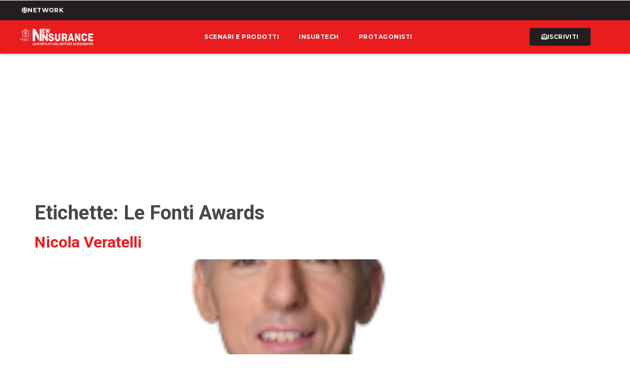

--- FILE ---
content_type: text/html; charset=UTF-8
request_url: https://www.newinsurance.it/etichette/le-fonti-awards/
body_size: 74963
content:
<!doctype html>
<html lang="it-IT">
<head>
<meta charset="UTF-8">
<meta name="viewport" content="width=device-width, initial-scale=1">
<link rel="profile" href="https://gmpg.org/xfn/11">
<meta name='robots' content='index, follow, max-image-preview:large, max-snippet:-1, max-video-preview:-1' />
<!-- This site is optimized with the Yoast SEO plugin v23.4 - https://yoast.com/wordpress/plugins/seo/ -->
<title>Le Fonti Awards - Le Fonti New Insurance</title>
<link rel="canonical" href="https://www.newinsurance.it/etichette/le-fonti-awards/" />
<meta property="og:locale" content="it_IT" />
<meta property="og:type" content="article" />
<meta property="og:title" content="Le Fonti Awards - Le Fonti New Insurance" />
<meta property="og:url" content="https://www.newinsurance.it/etichette/le-fonti-awards/" />
<meta property="og:site_name" content="Le Fonti New Insurance" />
<meta property="og:image" content="https://www.newinsurance.it/wp-content/uploads/2022/11/INSURANCE.jpg" />
<meta property="og:image:width" content="1920" />
<meta property="og:image:height" content="1080" />
<meta property="og:image:type" content="image/jpeg" />
<meta name="twitter:card" content="summary_large_image" />
<meta name="twitter:site" content="@LeFonti_Group" />
<script type="application/ld+json" class="yoast-schema-graph">{"@context":"https://schema.org","@graph":[{"@type":"CollectionPage","@id":"https://www.newinsurance.it/etichette/le-fonti-awards/","url":"https://www.newinsurance.it/etichette/le-fonti-awards/","name":"Le Fonti Awards - Le Fonti New Insurance","isPartOf":{"@id":"https://www.newinsurance.it/#website"},"primaryImageOfPage":{"@id":"https://www.newinsurance.it/etichette/le-fonti-awards/#primaryimage"},"image":{"@id":"https://www.newinsurance.it/etichette/le-fonti-awards/#primaryimage"},"thumbnailUrl":"https://www.newinsurance.it/wp-content/uploads/2022/08/Nicola-Veratelli.png","breadcrumb":{"@id":"https://www.newinsurance.it/etichette/le-fonti-awards/#breadcrumb"},"inLanguage":"it-IT"},{"@type":"ImageObject","inLanguage":"it-IT","@id":"https://www.newinsurance.it/etichette/le-fonti-awards/#primaryimage","url":"https://www.newinsurance.it/wp-content/uploads/2022/08/Nicola-Veratelli.png","contentUrl":"https://www.newinsurance.it/wp-content/uploads/2022/08/Nicola-Veratelli.png","width":210,"height":240},{"@type":"BreadcrumbList","@id":"https://www.newinsurance.it/etichette/le-fonti-awards/#breadcrumb","itemListElement":[{"@type":"ListItem","position":1,"name":"Home","item":"https://www.newinsurance.it/"},{"@type":"ListItem","position":2,"name":"Le Fonti Awards"}]},{"@type":"WebSite","@id":"https://www.newinsurance.it/#website","url":"https://www.newinsurance.it/","name":"Le Fonti New Insurance","description":"Il portale del mondo assicurativo","publisher":{"@id":"https://www.newinsurance.it/#organization"},"potentialAction":[{"@type":"SearchAction","target":{"@type":"EntryPoint","urlTemplate":"https://www.newinsurance.it/?s={search_term_string}"},"query-input":{"@type":"PropertyValueSpecification","valueRequired":true,"valueName":"search_term_string"}}],"inLanguage":"it-IT"},{"@type":"Organization","@id":"https://www.newinsurance.it/#organization","name":"New Insurance - Le Fonti Srl","url":"https://www.newinsurance.it/","logo":{"@type":"ImageObject","inLanguage":"it-IT","@id":"https://www.newinsurance.it/#/schema/logo/image/","url":"https://www.newinsurance.it/wp-content/uploads/2022/09/NewInsurance-Logo_Yoast.jpg","contentUrl":"https://www.newinsurance.it/wp-content/uploads/2022/09/NewInsurance-Logo_Yoast.jpg","width":561,"height":281,"caption":"New Insurance - Le Fonti Srl"},"image":{"@id":"https://www.newinsurance.it/#/schema/logo/image/"},"sameAs":["https://www.facebook.com/LeFontiGroup","https://x.com/LeFonti_Group","https://www.instagram.com/lefonti_group/","https://it.linkedin.com/company/lefonti","https://www.linkedin.com/groups/8650433/"]}]}</script>
<!-- / Yoast SEO plugin. -->
<link rel='dns-prefetch' href='//www.googletagmanager.com' />
<link rel='dns-prefetch' href='//pagead2.googlesyndication.com' />
<link rel="alternate" type="application/rss+xml" title="Le Fonti New Insurance &raquo; Feed" href="https://www.newinsurance.it/feed/" />
<link rel="alternate" type="application/rss+xml" title="Le Fonti New Insurance &raquo; Feed dei commenti" href="https://www.newinsurance.it/comments/feed/" />
<link rel="alternate" type="application/rss+xml" title="Feed Le Fonti New Insurance &raquo; Le Fonti Awards Etichette" href="https://www.newinsurance.it/etichette/le-fonti-awards/feed/" />
<style id='wp-img-auto-sizes-contain-inline-css'>
img:is([sizes=auto i],[sizes^="auto," i]){contain-intrinsic-size:3000px 1500px}
/*# sourceURL=wp-img-auto-sizes-contain-inline-css */
</style>
<!-- <link rel='stylesheet' id='upk-site-css' href='https://www.newinsurance.it/wp-content/plugins/ultimate-post-kit/assets/css/upk-site.css?ver=3.12.4' media='all' /> -->
<!-- <link rel='stylesheet' id='wp-block-library-css' href='https://www.newinsurance.it/wp-includes/css/dist/block-library/style.min.css?ver=6.9' media='all' /> -->
<link rel="stylesheet" type="text/css" href="//www.newinsurance.it/wp-content/cache/wpfc-minified/fxutyy3/f9g1u.css" media="all"/>
<style id='global-styles-inline-css'>
:root{--wp--preset--aspect-ratio--square: 1;--wp--preset--aspect-ratio--4-3: 4/3;--wp--preset--aspect-ratio--3-4: 3/4;--wp--preset--aspect-ratio--3-2: 3/2;--wp--preset--aspect-ratio--2-3: 2/3;--wp--preset--aspect-ratio--16-9: 16/9;--wp--preset--aspect-ratio--9-16: 9/16;--wp--preset--color--black: #000000;--wp--preset--color--cyan-bluish-gray: #abb8c3;--wp--preset--color--white: #ffffff;--wp--preset--color--pale-pink: #f78da7;--wp--preset--color--vivid-red: #cf2e2e;--wp--preset--color--luminous-vivid-orange: #ff6900;--wp--preset--color--luminous-vivid-amber: #fcb900;--wp--preset--color--light-green-cyan: #7bdcb5;--wp--preset--color--vivid-green-cyan: #00d084;--wp--preset--color--pale-cyan-blue: #8ed1fc;--wp--preset--color--vivid-cyan-blue: #0693e3;--wp--preset--color--vivid-purple: #9b51e0;--wp--preset--gradient--vivid-cyan-blue-to-vivid-purple: linear-gradient(135deg,rgb(6,147,227) 0%,rgb(155,81,224) 100%);--wp--preset--gradient--light-green-cyan-to-vivid-green-cyan: linear-gradient(135deg,rgb(122,220,180) 0%,rgb(0,208,130) 100%);--wp--preset--gradient--luminous-vivid-amber-to-luminous-vivid-orange: linear-gradient(135deg,rgb(252,185,0) 0%,rgb(255,105,0) 100%);--wp--preset--gradient--luminous-vivid-orange-to-vivid-red: linear-gradient(135deg,rgb(255,105,0) 0%,rgb(207,46,46) 100%);--wp--preset--gradient--very-light-gray-to-cyan-bluish-gray: linear-gradient(135deg,rgb(238,238,238) 0%,rgb(169,184,195) 100%);--wp--preset--gradient--cool-to-warm-spectrum: linear-gradient(135deg,rgb(74,234,220) 0%,rgb(151,120,209) 20%,rgb(207,42,186) 40%,rgb(238,44,130) 60%,rgb(251,105,98) 80%,rgb(254,248,76) 100%);--wp--preset--gradient--blush-light-purple: linear-gradient(135deg,rgb(255,206,236) 0%,rgb(152,150,240) 100%);--wp--preset--gradient--blush-bordeaux: linear-gradient(135deg,rgb(254,205,165) 0%,rgb(254,45,45) 50%,rgb(107,0,62) 100%);--wp--preset--gradient--luminous-dusk: linear-gradient(135deg,rgb(255,203,112) 0%,rgb(199,81,192) 50%,rgb(65,88,208) 100%);--wp--preset--gradient--pale-ocean: linear-gradient(135deg,rgb(255,245,203) 0%,rgb(182,227,212) 50%,rgb(51,167,181) 100%);--wp--preset--gradient--electric-grass: linear-gradient(135deg,rgb(202,248,128) 0%,rgb(113,206,126) 100%);--wp--preset--gradient--midnight: linear-gradient(135deg,rgb(2,3,129) 0%,rgb(40,116,252) 100%);--wp--preset--font-size--small: 13px;--wp--preset--font-size--medium: 20px;--wp--preset--font-size--large: 36px;--wp--preset--font-size--x-large: 42px;--wp--preset--spacing--20: 0.44rem;--wp--preset--spacing--30: 0.67rem;--wp--preset--spacing--40: 1rem;--wp--preset--spacing--50: 1.5rem;--wp--preset--spacing--60: 2.25rem;--wp--preset--spacing--70: 3.38rem;--wp--preset--spacing--80: 5.06rem;--wp--preset--shadow--natural: 6px 6px 9px rgba(0, 0, 0, 0.2);--wp--preset--shadow--deep: 12px 12px 50px rgba(0, 0, 0, 0.4);--wp--preset--shadow--sharp: 6px 6px 0px rgba(0, 0, 0, 0.2);--wp--preset--shadow--outlined: 6px 6px 0px -3px rgb(255, 255, 255), 6px 6px rgb(0, 0, 0);--wp--preset--shadow--crisp: 6px 6px 0px rgb(0, 0, 0);}:where(.is-layout-flex){gap: 0.5em;}:where(.is-layout-grid){gap: 0.5em;}body .is-layout-flex{display: flex;}.is-layout-flex{flex-wrap: wrap;align-items: center;}.is-layout-flex > :is(*, div){margin: 0;}body .is-layout-grid{display: grid;}.is-layout-grid > :is(*, div){margin: 0;}:where(.wp-block-columns.is-layout-flex){gap: 2em;}:where(.wp-block-columns.is-layout-grid){gap: 2em;}:where(.wp-block-post-template.is-layout-flex){gap: 1.25em;}:where(.wp-block-post-template.is-layout-grid){gap: 1.25em;}.has-black-color{color: var(--wp--preset--color--black) !important;}.has-cyan-bluish-gray-color{color: var(--wp--preset--color--cyan-bluish-gray) !important;}.has-white-color{color: var(--wp--preset--color--white) !important;}.has-pale-pink-color{color: var(--wp--preset--color--pale-pink) !important;}.has-vivid-red-color{color: var(--wp--preset--color--vivid-red) !important;}.has-luminous-vivid-orange-color{color: var(--wp--preset--color--luminous-vivid-orange) !important;}.has-luminous-vivid-amber-color{color: var(--wp--preset--color--luminous-vivid-amber) !important;}.has-light-green-cyan-color{color: var(--wp--preset--color--light-green-cyan) !important;}.has-vivid-green-cyan-color{color: var(--wp--preset--color--vivid-green-cyan) !important;}.has-pale-cyan-blue-color{color: var(--wp--preset--color--pale-cyan-blue) !important;}.has-vivid-cyan-blue-color{color: var(--wp--preset--color--vivid-cyan-blue) !important;}.has-vivid-purple-color{color: var(--wp--preset--color--vivid-purple) !important;}.has-black-background-color{background-color: var(--wp--preset--color--black) !important;}.has-cyan-bluish-gray-background-color{background-color: var(--wp--preset--color--cyan-bluish-gray) !important;}.has-white-background-color{background-color: var(--wp--preset--color--white) !important;}.has-pale-pink-background-color{background-color: var(--wp--preset--color--pale-pink) !important;}.has-vivid-red-background-color{background-color: var(--wp--preset--color--vivid-red) !important;}.has-luminous-vivid-orange-background-color{background-color: var(--wp--preset--color--luminous-vivid-orange) !important;}.has-luminous-vivid-amber-background-color{background-color: var(--wp--preset--color--luminous-vivid-amber) !important;}.has-light-green-cyan-background-color{background-color: var(--wp--preset--color--light-green-cyan) !important;}.has-vivid-green-cyan-background-color{background-color: var(--wp--preset--color--vivid-green-cyan) !important;}.has-pale-cyan-blue-background-color{background-color: var(--wp--preset--color--pale-cyan-blue) !important;}.has-vivid-cyan-blue-background-color{background-color: var(--wp--preset--color--vivid-cyan-blue) !important;}.has-vivid-purple-background-color{background-color: var(--wp--preset--color--vivid-purple) !important;}.has-black-border-color{border-color: var(--wp--preset--color--black) !important;}.has-cyan-bluish-gray-border-color{border-color: var(--wp--preset--color--cyan-bluish-gray) !important;}.has-white-border-color{border-color: var(--wp--preset--color--white) !important;}.has-pale-pink-border-color{border-color: var(--wp--preset--color--pale-pink) !important;}.has-vivid-red-border-color{border-color: var(--wp--preset--color--vivid-red) !important;}.has-luminous-vivid-orange-border-color{border-color: var(--wp--preset--color--luminous-vivid-orange) !important;}.has-luminous-vivid-amber-border-color{border-color: var(--wp--preset--color--luminous-vivid-amber) !important;}.has-light-green-cyan-border-color{border-color: var(--wp--preset--color--light-green-cyan) !important;}.has-vivid-green-cyan-border-color{border-color: var(--wp--preset--color--vivid-green-cyan) !important;}.has-pale-cyan-blue-border-color{border-color: var(--wp--preset--color--pale-cyan-blue) !important;}.has-vivid-cyan-blue-border-color{border-color: var(--wp--preset--color--vivid-cyan-blue) !important;}.has-vivid-purple-border-color{border-color: var(--wp--preset--color--vivid-purple) !important;}.has-vivid-cyan-blue-to-vivid-purple-gradient-background{background: var(--wp--preset--gradient--vivid-cyan-blue-to-vivid-purple) !important;}.has-light-green-cyan-to-vivid-green-cyan-gradient-background{background: var(--wp--preset--gradient--light-green-cyan-to-vivid-green-cyan) !important;}.has-luminous-vivid-amber-to-luminous-vivid-orange-gradient-background{background: var(--wp--preset--gradient--luminous-vivid-amber-to-luminous-vivid-orange) !important;}.has-luminous-vivid-orange-to-vivid-red-gradient-background{background: var(--wp--preset--gradient--luminous-vivid-orange-to-vivid-red) !important;}.has-very-light-gray-to-cyan-bluish-gray-gradient-background{background: var(--wp--preset--gradient--very-light-gray-to-cyan-bluish-gray) !important;}.has-cool-to-warm-spectrum-gradient-background{background: var(--wp--preset--gradient--cool-to-warm-spectrum) !important;}.has-blush-light-purple-gradient-background{background: var(--wp--preset--gradient--blush-light-purple) !important;}.has-blush-bordeaux-gradient-background{background: var(--wp--preset--gradient--blush-bordeaux) !important;}.has-luminous-dusk-gradient-background{background: var(--wp--preset--gradient--luminous-dusk) !important;}.has-pale-ocean-gradient-background{background: var(--wp--preset--gradient--pale-ocean) !important;}.has-electric-grass-gradient-background{background: var(--wp--preset--gradient--electric-grass) !important;}.has-midnight-gradient-background{background: var(--wp--preset--gradient--midnight) !important;}.has-small-font-size{font-size: var(--wp--preset--font-size--small) !important;}.has-medium-font-size{font-size: var(--wp--preset--font-size--medium) !important;}.has-large-font-size{font-size: var(--wp--preset--font-size--large) !important;}.has-x-large-font-size{font-size: var(--wp--preset--font-size--x-large) !important;}
/*# sourceURL=global-styles-inline-css */
</style>
<style id='classic-theme-styles-inline-css'>
/*! This file is auto-generated */
.wp-block-button__link{color:#fff;background-color:#32373c;border-radius:9999px;box-shadow:none;text-decoration:none;padding:calc(.667em + 2px) calc(1.333em + 2px);font-size:1.125em}.wp-block-file__button{background:#32373c;color:#fff;text-decoration:none}
/*# sourceURL=/wp-includes/css/classic-themes.min.css */
</style>
<!-- <link rel='stylesheet' id='jet-engine-frontend-css' href='https://www.newinsurance.it/wp-content/plugins/jet-engine/assets/css/frontend.css?ver=3.2.3.1' media='all' /> -->
<!-- <link rel='stylesheet' id='hello-elementor-css' href='https://www.newinsurance.it/wp-content/themes/hello-elementor/style.min.css?ver=3.0.2' media='all' /> -->
<!-- <link rel='stylesheet' id='hello-elementor-theme-style-css' href='https://www.newinsurance.it/wp-content/themes/hello-elementor/theme.min.css?ver=3.0.2' media='all' /> -->
<!-- <link rel='stylesheet' id='hello-elementor-header-footer-css' href='https://www.newinsurance.it/wp-content/themes/hello-elementor/header-footer.min.css?ver=3.0.2' media='all' /> -->
<!-- <link rel='stylesheet' id='elementor-frontend-css' href='https://www.newinsurance.it/wp-content/plugins/elementor/assets/css/frontend-lite.min.css?ver=3.23.4' media='all' /> -->
<link rel="stylesheet" type="text/css" href="//www.newinsurance.it/wp-content/cache/wpfc-minified/deu719zo/hk1pg.css" media="all"/>
<link rel='stylesheet' id='elementor-post-6-css' href='https://www.newinsurance.it/wp-content/uploads/elementor/css/post-6.css?ver=1719397298' media='all' />
<!-- <link rel='stylesheet' id='dflip-style-css' href='https://www.newinsurance.it/wp-content/plugins/3d-flipbook-dflip-lite/assets/css/dflip.min.css?ver=2.3.32' media='all' /> -->
<!-- <link rel='stylesheet' id='elementor-icons-css' href='https://www.newinsurance.it/wp-content/plugins/elementor/assets/lib/eicons/css/elementor-icons.min.css?ver=5.30.0' media='all' /> -->
<!-- <link rel='stylesheet' id='swiper-css' href='https://www.newinsurance.it/wp-content/plugins/elementor/assets/lib/swiper/v8/css/swiper.min.css?ver=8.4.5' media='all' /> -->
<!-- <link rel='stylesheet' id='elementor-pro-css' href='https://www.newinsurance.it/wp-content/plugins/elementor-pro/assets/css/frontend-lite.min.css?ver=3.23.3' media='all' /> -->
<!-- <link rel='stylesheet' id='jet-tricks-frontend-css' href='https://www.newinsurance.it/wp-content/plugins/jet-tricks/assets/css/jet-tricks-frontend.css?ver=1.4.4' media='all' /> -->
<!-- <link rel='stylesheet' id='elementor-global-css' href='https://www.newinsurance.it/wp-content/uploads/elementor/css/global.css?ver=1719397301' media='all' /> -->
<link rel="stylesheet" type="text/css" href="//www.newinsurance.it/wp-content/cache/wpfc-minified/svltlic/80t1k.css" media="all"/>
<link rel='stylesheet' id='elementor-post-30-css' href='https://www.newinsurance.it/wp-content/uploads/elementor/css/post-30.css?ver=1719397301' media='all' />
<link rel='stylesheet' id='elementor-post-59-css' href='https://www.newinsurance.it/wp-content/uploads/elementor/css/post-59.css?ver=1740564893' media='all' />
<link rel='stylesheet' id='elementor-post-13976-css' href='https://www.newinsurance.it/wp-content/uploads/elementor/css/post-13976.css?ver=1728034762' media='all' />
<link rel='stylesheet' id='elementor-post-343-css' href='https://www.newinsurance.it/wp-content/uploads/elementor/css/post-343.css?ver=1721287768' media='all' />
<link rel='stylesheet' id='hello-elementor-child-style-css' href='https://www.newinsurance.it/wp-content/themes/hello-theme-child-master/style.css?ver=1.0.0' media='all' />
<link rel='stylesheet' id='google-fonts-1-css' href='https://fonts.googleapis.com/css?family=Roboto%3A100%2C100italic%2C200%2C200italic%2C300%2C300italic%2C400%2C400italic%2C500%2C500italic%2C600%2C600italic%2C700%2C700italic%2C800%2C800italic%2C900%2C900italic%7CMontserrat%3A100%2C100italic%2C200%2C200italic%2C300%2C300italic%2C400%2C400italic%2C500%2C500italic%2C600%2C600italic%2C700%2C700italic%2C800%2C800italic%2C900%2C900italic%7CQuattrocento+Sans%3A100%2C100italic%2C200%2C200italic%2C300%2C300italic%2C400%2C400italic%2C500%2C500italic%2C600%2C600italic%2C700%2C700italic%2C800%2C800italic%2C900%2C900italic&#038;display=auto&#038;ver=6.9' media='all' />
<!-- <link rel='stylesheet' id='elementor-icons-shared-0-css' href='https://www.newinsurance.it/wp-content/plugins/elementor/assets/lib/font-awesome/css/fontawesome.min.css?ver=5.15.3' media='all' /> -->
<!-- <link rel='stylesheet' id='elementor-icons-fa-solid-css' href='https://www.newinsurance.it/wp-content/plugins/elementor/assets/lib/font-awesome/css/solid.min.css?ver=5.15.3' media='all' /> -->
<!-- <link rel='stylesheet' id='elementor-icons-fa-brands-css' href='https://www.newinsurance.it/wp-content/plugins/elementor/assets/lib/font-awesome/css/brands.min.css?ver=5.15.3' media='all' /> -->
<!-- <link rel='stylesheet' id='elementor-icons-fa-regular-css' href='https://www.newinsurance.it/wp-content/plugins/elementor/assets/lib/font-awesome/css/regular.min.css?ver=5.15.3' media='all' /> -->
<link rel="stylesheet" type="text/css" href="//www.newinsurance.it/wp-content/cache/wpfc-minified/9a5p4dkq/80t1k.css" media="all"/>
<link rel="preconnect" href="https://fonts.gstatic.com/" crossorigin><script src='//www.newinsurance.it/wp-content/cache/wpfc-minified/lpip558c/80t1k.js' type="text/javascript"></script>
<!-- <script src="https://www.newinsurance.it/wp-includes/js/jquery/jquery.min.js?ver=3.7.1" id="jquery-core-js"></script> -->
<!-- <script src="https://www.newinsurance.it/wp-includes/js/jquery/jquery-migrate.min.js?ver=3.4.1" id="jquery-migrate-js"></script> -->
<link rel="https://api.w.org/" href="https://www.newinsurance.it/wp-json/" /><link rel="alternate" title="JSON" type="application/json" href="https://www.newinsurance.it/wp-json/wp/v2/etichette/4560" /><link rel="EditURI" type="application/rsd+xml" title="RSD" href="https://www.newinsurance.it/xmlrpc.php?rsd" />
<meta name="generator" content="WordPress 6.9" />
<!-- GA Google Analytics @ https://m0n.co/ga -->
<script async src="https://www.googletagmanager.com/gtag/js?id=G-GKHM5T6VSQ"></script>
<script>
window.dataLayer = window.dataLayer || [];
function gtag(){dataLayer.push(arguments);}
gtag('js', new Date());
gtag('config', 'G-GKHM5T6VSQ', { 'anonymize_ip': true });
</script>
<meta name="google-site-verification" content="qwVloljcD-qj5fKz5EHQOcWsbADXeVl5Wm6Nb2z9_zg" />
<script async src="https://pagead2.googlesyndication.com/pagead/js/adsbygoogle.js?client=ca-pub-5192061617078027"
crossorigin="anonymous"></script>
<meta name="generator" content="Site Kit by Google 1.134.0" /><!-- HFCM by 99 Robots - Snippet # 1: Cookie Banner -->
<script type="text/javascript">
var hey_cap_site 				= "NewInsurance";					
var hey_site	 				= "NewInsurance";					
var hey_policy_url 				= "/privacy-policy";							
//--------------------------------------------------//
var hey_website 				= "trend-online_" + hey_site;
var hey_cookie_consent			= "euconsent-v2";
var hey_vendorlist				= 107;
var hey_vendorlist_base			= "https://www.heymatic.com/assets/vendorList/";
var hey_cmp_message				= "Questo sito usa cookie tecnici (necessari per il funzionamento del sito) e cookie facoltativi, tra cui cookie analitici, cookie relativi a strumenti forniti da terze parti (necessari per il loro funzionamento) e cookie per la personalizzazione degli annunci in base alle tue preferenze di navigazione. Gli utilizzi e le finalit\xe0 dei cookie sono regolati dalla {{privacyPolicyUrl}}. Riguardo ai cookie facoltativi, puoi accettarli cliccando sul bottone qui di seguito. Cliccando su \"Gestisci\" \xE8 possibile accedere al pannello di controllo e rifiutare tutti i cookie; se rifiuti tutto, userai solo i cookie tecnici di default ma alcune parti del sito potrebbero non funzionare correttamente."
var hey_register_consent_url	= "https://www.heymatic.com/assets/heyconsent/noce.php?";
// https://docs.pubtech.ai/it-pubtech-cmp/integrazione-cmp
var __pub_tech_cmp_config = {
policyUrl: hey_policy_url,
websiteName: hey_cap_site,
advancedClose: true, 						// Se impostato su true, mostra la X in alto a destra per chiudere la CMP.
advancedCloseAcceptAllBehaviour: false, 	// Se impostato su true, altera la normativa del garante e fa si che cliccando sulla X si ACCETTI il consenso.
isFlatUI: true, 							// Se falso la CMP viene visualizzata come banner a centro pagina, se true allineata in basso
primaryColor: '#F51E23', 					// Colore principale dei bottoni e dei link
secondaryColor: '', 						// Colore secondario dei bottoni e dei link
hideMoreOptionsButton: false, 				// Se impostato su true nasconde il bottone Gestisci opzioni dalla schermata CMP.
debug: false, 								// Debug del core della cmp, se true mostra messaggi in console del browser
debugUI: false,								// Debug dell'interfaccia grafica, se true mostra messaggi in console del browser
showCmpOpenButton: false, 					// Se impostato su true, mostra il bottone per ri-aprire la cmp e gestire il consenso
positionCmpOpenButton: 'right', 			// Posizione del bottone per ri-aprire la cmp. Parametri accettati right o left
lockBodyScroll: true, 						// Se impostato su true, blocca lo scrolling del sito quando è presente la CMP
customMessage: '', 							// When a custom message is passed, the message from the main cmp panel is automatically replaced.
// Note that it is possible to pass del html (to call the more options panel, just fetch the element with id: 'cmp-more-option')
vendorListVersion: hey_vendorlist,			// This parameter expects an integer, which represents the version of the gvl you want to use.
// Otherwise the latest release is taken along with the project releases.
cookieName: hey_cookie_consent, 			// This parameter, if configured, will change the name of the cookie used to save the tcString.
expirationDaysPartialOrNoConsent: 1, 		// TODO: in solo-cmp 1.1.0 version
disableProofOfConsent: true,				// Non loggare i consensi tramite PubTech
technicalCookies: {
},
onConsentAds: function (isConsentAds) {}, 	// Metodo che viene lanciato ogni volta che è presente il consenso.
// All'interno di questa funzione possono essere eseguiti tutte le action che necessitano del consenso
onCmpReady: function() {
window.__tcfapi('addEventListener', 2, function (tcData, success) {
if (success && (tcData.eventStatus === "useractioncomplete")) {
var hey_consent_counter = 0;
var hey_consent_purpose = [];
if (success) {
for (var cns = 1; cns <= 10; cns++) {
if (tcData.publisher.consents[cns]) {
hey_consent_counter++;
hey_consent_purpose.push(1);
} else {
hey_consent_purpose.push(0);
}
}
}
var hey_full_consent;
if (hey_consent_counter < 10) {
hey_full_consent = 0;
} else {
hey_full_consent = 1;
}
location.reload();
window.__tcfapi('removeEventListener', 2, function(success) {
if (success) {
var hey_min_consent_stat = Math.ceil(1000);
var hey_max_consent_stat = Math.floor(10000);
var hey_consent_stat = Math.floor(Math.random() * (hey_max_consent_stat - hey_min_consent_stat)) + hey_min_consent_stat;
var hey_req_consent_urls = new Array();
hey_req_consent_urls.push("https://www.cloudflare.com/cdn-cgi/trace");
hey_req_consent_urls.push(hey_register_consent_url);
var cur_consent_curr = 0;
function AJAX_consent_get(url) {
hey_consent_xhr = new XMLHttpRequest();
hey_consent_xhr.open("GET", hey_req_consent_urls[cur_consent_curr], true);
hey_consent_xhr.onreadystatechange = function () {
if (hey_consent_xhr.readyState == 4 && hey_consent_xhr.status == 200) {
if (cur_consent_curr==0) {
var hey_CF_consent_result = hey_consent_xhr.responseText;
hey_CF_consent_result = hey_CF_consent_result.replace(/(\r\n|\n|\r)/gm,"");
var hey_consent_man = hey_CF_consent_result.substring( hey_CF_consent_result.lastIndexOf("ip=") + 3, hey_CF_consent_result.lastIndexOf("ts=") );
hey_consent_man = encodeURI(hey_consent_man);
var hey_consent_match = document.cookie.match(new RegExp('(^| )' + hey_cookie_consent + '=([^;]+)'));
if (hey_consent_match) { var hey_consent_content = hey_consent_match[2]; }
var hey_consent_params="hey_stat="+hey_consent_stat+"&website="+hey_website+"&full_consent="+hey_full_consent+"&consent_1="+hey_consent_purpose[0]+"&consent_2="+hey_consent_purpose[1]+"&consent_3="+hey_consent_purpose[2]+"&consent_4="+hey_consent_purpose[3]+"&consent_5="+hey_consent_purpose[4]+"&consent_6="+hey_consent_purpose[5]+"&consent_7="+hey_consent_purpose[6]+"&consent_8="+hey_consent_purpose[7]+"&consent_9="+hey_consent_purpose[8]+"&consent_10="+hey_consent_purpose[9]+"&hey_man="+hey_consent_man+"&consent="+hey_consent_content;
hey_req_consent_urls[cur_consent_curr+1]=hey_req_consent_urls[cur_consent_curr+1] + hey_consent_params;
}
++cur_consent_curr;
if (cur_consent_curr < hey_req_consent_urls.length) {
AJAX_consent_get(hey_req_consent_urls[cur_consent_curr]);
}
}
}
hey_consent_xhr.send();
}
AJAX_consent_get(hey_req_consent_urls[cur_consent_curr]);
}
}, tcData.listenerId);
}
});
}
};
window.__pub_tech_cmp_config = __pub_tech_cmp_config;
(function(){'use strict';var _slicedToArray=function(){function e(e,t){var o=[],r=!0,n=!1,i=void 0;try{for(var s,a=e[Symbol.iterator]();!(r=(s=a.next()).done)&&(o.push(s.value),!(t&&o.length===t));r=!0);}catch(e){n=!0,i=e}finally{try{!r&&a['return']&&a['return']()}finally{if(n)throw i}}return o}return function(t,o){if(Array.isArray(t))return t;if(Symbol.iterator in Object(t))return e(t,o);throw new TypeError('Invalid attempt to destructure non-iterable instance')}}(),_createClass=function(){function e(e,t){for(var o,r=0;r<t.length;r++)o=t[r],o.enumerable=o.enumerable||!1,o.configurable=!0,'value'in o&&(o.writable=!0),Object.defineProperty(e,o.key,o)}return function(t,o,r){return o&&e(t.prototype,o),r&&e(t,r),t}}(),_typeof='function'==typeof Symbol&&'symbol'==typeof Symbol.iterator?function(e){return typeof e}:function(e){return e&&'function'==typeof Symbol&&e.constructor===Symbol&&e!==Symbol.prototype?'symbol':typeof e};function _defineProperty(e,t,o){return t in e?Object.defineProperty(e,t,{value:o,enumerable:!0,configurable:!0,writable:!0}):e[t]=o,e}function _classCallCheck(e,t){if(!(e instanceof t))throw new TypeError('Cannot call a class as a function')}function _possibleConstructorReturn(e,t){if(!e)throw new ReferenceError('this hasn\'t been initialised - super() hasn\'t been called');return t&&('object'==typeof t||'function'==typeof t)?t:e}function _inherits(e,t){if('function'!=typeof t&&null!==t)throw new TypeError('Super expression must either be null or a function, not '+typeof t);e.prototype=Object.create(t&&t.prototype,{constructor:{value:e,enumerable:!1,writable:!0,configurable:!0}}),t&&(Object.setPrototypeOf?Object.setPrototypeOf(e,t):e.__proto__=t)}(function(){try{var e=document.createElement('style');e.innerText=':root{--pt-primary-color: "#4663da";--pt-secondary-color: "#fff";--pt-close-color: "#4663da"}.pt-2y2 *,.pt-2y2 :before,.pt-2y2 :after,.pt-1Vb *,.pt-1Vb :before,.pt-1Vb :after{-webkit-box-sizing:border-box;box-sizing:border-box}.pt-2y2 b,.pt-2y2 strong,.pt-1Vb b,.pt-1Vb strong{font-weight:bolder}.pt-2y2 button,.pt-2y2 input,.pt-2y2 optgroup,.pt-2y2 select,.pt-2y2 textarea,.pt-1Vb button,.pt-1Vb input,.pt-1Vb optgroup,.pt-1Vb select,.pt-1Vb textarea{font-family:inherit;font-size:100%;line-height:1.15}.pt-2y2 button,.pt-2y2 select,.pt-1Vb button,.pt-1Vb select{text-transform:none}.pt-2y2 button,.pt-2y2 [type=button],.pt-2y2 [type=reset],.pt-2y2 [type=submit],.pt-1Vb button,.pt-1Vb [type=button],.pt-1Vb [type=reset],.pt-1Vb [type=submit]{-webkit-appearance:button}.pt-2y2 ::-moz-focus-inner,.pt-1Vb ::-moz-focus-inner{border-style:none;padding:0}.pt-2y2 :-moz-focusring,.pt-1Vb :-moz-focusring{outline:1px dotted ButtonText}.pt-2y2 :-moz-ui-invalid,.pt-1Vb :-moz-ui-invalid{box-shadow:none}.pt-2y2 ::-webkit-inner-spin-button,.pt-2y2 ::-webkit-outer-spin-button,.pt-1Vb ::-webkit-inner-spin-button,.pt-1Vb ::-webkit-outer-spin-button{height:auto}.pt-2y2 [type=search],.pt-1Vb [type=search]{-webkit-appearance:textfield;outline-offset:-2px}.pt-2y2 ::-webkit-search-decoration,.pt-1Vb ::-webkit-search-decoration{-webkit-appearance:none}.pt-2y2 ::-webkit-file-upload-button,.pt-1Vb ::-webkit-file-upload-button{-webkit-appearance:button;font:inherit}.pt-2y2 blockquote,.pt-2y2 dl,.pt-2y2 dd,.pt-2y2 h1,.pt-2y2 h2,.pt-2y2 h3,.pt-2y2 h4,.pt-2y2 h5,.pt-2y2 h6,.pt-2y2 hr,.pt-2y2 figure,.pt-2y2 p,.pt-2y2 pre,.pt-1Vb blockquote,.pt-1Vb dl,.pt-1Vb dd,.pt-1Vb h1,.pt-1Vb h2,.pt-1Vb h3,.pt-1Vb h4,.pt-1Vb h5,.pt-1Vb h6,.pt-1Vb hr,.pt-1Vb figure,.pt-1Vb p,.pt-1Vb pre{margin:0}.pt-2y2 button,.pt-1Vb button{background-color:transparent;background-image:none}.pt-2y2 fieldset,.pt-1Vb fieldset{margin:0;padding:0}.pt-2y2 ol,.pt-2y2 ul,.pt-1Vb ol,.pt-1Vb ul{list-style:none;margin:0;padding:0}.pt-2y2 html,.pt-1Vb html{font-family:ui-sans-serif,system-ui,-apple-system,BlinkMacSystemFont,Segoe UI,Roboto,Helvetica Neue,Arial,Noto Sans,sans-serif,"Apple Color Emoji","Segoe UI Emoji",Segoe UI Symbol,"Noto Color Emoji";line-height:1.5}.pt-2y2 body,.pt-1Vb body{font-family:inherit;line-height:inherit}.pt-2y2 *,.pt-2y2 :before,.pt-2y2 :after,.pt-1Vb *,.pt-1Vb :before,.pt-1Vb :after{-webkit-box-sizing:border-box;box-sizing:border-box;border-width:0;border-style:solid;border-color:currentColor}.pt-2y2 img,.pt-1Vb img{border-style:solid}.pt-2y2 button,.pt-2y2 [role=button],.pt-1Vb button,.pt-1Vb [role=button]{cursor:pointer}.pt-2y2 table,.pt-1Vb table{border-collapse:collapse}.pt-2y2 h1,.pt-2y2 h2,.pt-2y2 h3,.pt-2y2 h4,.pt-2y2 h5,.pt-2y2 h6,.pt-1Vb h1,.pt-1Vb h2,.pt-1Vb h3,.pt-1Vb h4,.pt-1Vb h5,.pt-1Vb h6{font-size:inherit;font-weight:inherit}.pt-2y2 a,.pt-1Vb a{color:inherit;text-decoration:inherit}.pt-2y2 img,.pt-2y2 svg,.pt-2y2 video,.pt-2y2 canvas,.pt-2y2 audio,.pt-2y2 iframe,.pt-2y2 embed,.pt-2y2 object,.pt-1Vb img,.pt-1Vb svg,.pt-1Vb video,.pt-1Vb canvas,.pt-1Vb audio,.pt-1Vb iframe,.pt-1Vb embed,.pt-1Vb object{display:block;vertical-align:middle}.pt-2y2 img,.pt-2y2 video,.pt-1Vb img,.pt-1Vb video{max-width:100%;height:auto}.pt-2y2 [hidden],.pt-1Vb [hidden]{display:none}.pt-2y2 *,.pt-2y2 :before,.pt-2y2 :after,.pt-1Vb *,.pt-1Vb :before,.pt-1Vb :after{--tw-border-opacity: 1;border-color:rgba(229,231,235,var(--tw-border-opacity))}.pt-g2E{width:100%}@media (min-width: 640px){.pt-g2E{max-width:640px}}@media (min-width: 768px){.pt-g2E{max-width:768px}}@media (min-width: 1024px){.pt-g2E{max-width:1024px}}@media (min-width: 1280px){.pt-g2E{max-width:1280px}}@media (min-width: 1536px){.pt-g2E{max-width:1536px}}.pt-18E{position:absolute!important;width:1px!important;height:1px!important;padding:0!important;margin:-1px!important;overflow:hidden!important;clip:rect(0,0,0,0)!important;white-space:nowrap!important;border-width:0!important}.pt-bLB{position:absolute!important}.pt-2-T{position:relative!important}.pt-2Q0{top:4px!important}.pt-35d{right:0!important}.pt-1Fn{right:8px!important}.pt-2Kx{left:0!important}.pt-pRL{left:4px!important}.pt-2n7{margin:0!important}.pt-1j8{margin-left:12px!important;margin-right:12px!important}.pt-1Ut{margin-top:12px!important;margin-bottom:12px!important}.pt-3N_{margin-top:8px!important}.pt-3el{display:block!important}.pt-2kJ{display:-webkit-box!important;display:-ms-flexbox!important;display:flex!important}.pt-3UB{display:table!important}.pt-1aV{display:none!important}.pt-1_X{height:16px!important}.pt-2CW{height:24px!important}.pt-V2y{height:48px!important}.pt-K_M{height:64px!important}.pt-1d2{height:160px!important}.pt-3Lk{height:auto!important}.pt-3Iu{height:100%!important}.pt-XBT{max-height:100%!important}.pt-3VL{width:16px!important}.pt-zp9{width:44px!important}.pt-2im{width:64px!important}.pt-1a1{width:auto!important}.pt-Z3S{width:100%!important}.pt-1Uo{-webkit-box-flex:1!important;-ms-flex:1 1 0%!important;flex:1 1 0%!important}@-webkit-keyframes pt-3op{to{-webkit-transform:rotate(360deg);transform:rotate(360deg)}}@keyframes pt-3op{to{-webkit-transform:rotate(360deg);transform:rotate(360deg)}}@-webkit-keyframes pt-2hU{75%,to{-webkit-transform:scale(2);transform:scale(2);opacity:0}}@keyframes pt-2hU{75%,to{-webkit-transform:scale(2);transform:scale(2);opacity:0}}@-webkit-keyframes pt-caT{50%{opacity:.5}}@keyframes pt-caT{50%{opacity:.5}}@-webkit-keyframes pt-1za{0%,to{-webkit-transform:translateY(-25%);transform:translateY(-25%);-webkit-animation-timing-function:cubic-bezier(.8,0,1,1);animation-timing-function:cubic-bezier(.8,0,1,1)}50%{-webkit-transform:none;transform:none;-webkit-animation-timing-function:cubic-bezier(0,0,.2,1);animation-timing-function:cubic-bezier(0,0,.2,1)}}@keyframes pt-1za{0%,to{-webkit-transform:translateY(-25%);transform:translateY(-25%);-webkit-animation-timing-function:cubic-bezier(.8,0,1,1);animation-timing-function:cubic-bezier(.8,0,1,1)}50%{-webkit-transform:none;transform:none;-webkit-animation-timing-function:cubic-bezier(0,0,.2,1);animation-timing-function:cubic-bezier(0,0,.2,1)}}.pt-1Iy{cursor:pointer!important}.pt-2lg{-webkit-box-orient:horizontal!important;-webkit-box-direction:normal!important;-ms-flex-direction:row!important;flex-direction:row!important}.pt-2vf{-webkit-box-orient:vertical!important;-webkit-box-direction:normal!important;-ms-flex-direction:column!important;flex-direction:column!important}.pt-AQM{-ms-flex-wrap:wrap!important;flex-wrap:wrap!important}.pt-OvA{-webkit-box-align:start!important;-ms-flex-align:start!important;align-items:flex-start!important}.pt-1fi{-webkit-box-align:center!important;-ms-flex-align:center!important;align-items:center!important}.pt-2f3{-webkit-box-pack:start!important;-ms-flex-pack:start!important;justify-content:flex-start!important}.pt-x12{-webkit-box-pack:center!important;-ms-flex-pack:center!important;justify-content:center!important}.pt-3Da{-webkit-box-pack:justify!important;-ms-flex-pack:justify!important;justify-content:space-between!important}.pt-3M3{-ms-flex-pack:distribute!important;justify-content:space-around!important}.pt-1xD{overflow-y:auto!important}.pt-22U{overflow-x:hidden!important}.pt-2Im{overflow-y:scroll!important}.pt-1-c{border-radius:9999px!important}.pt-VFM{border-width:0px!important}.pt-2kv{border-width:2px!important}.pt-k3i{border-bottom-width:2px!important}.pt-1y7{border-bottom-width:1px!important}.pt-vLH{border-style:solid!important}.pt-1nR{--tw-border-opacity: 1 !important;border-color:rgba(229,231,235,var(--tw-border-opacity))!important}.pt-1oD{--tw-bg-opacity: 1 !important;background-color:rgba(255,255,255,var(--tw-bg-opacity))!important}.pt-1X3{--tw-bg-opacity: 1 !important;background-color:rgba(229,231,235,var(--tw-bg-opacity))!important}.pt-2t8{-o-object-fit:contain!important;object-fit:contain!important}.pt-3Zg{padding:0!important}.pt-3iG{padding:4px!important}.pt-OVP{padding:8px!important}.pt-1Sc{padding:12px!important}.pt-2QI{padding-left:4px!important;padding-right:4px!important}.pt-3bZ{padding-left:8px!important;padding-right:8px!important}.pt-1Nv{padding-left:12px!important;padding-right:12px!important}.pt-2eP{padding-left:24px!important;padding-right:24px!important}.pt-18_{padding-top:4px!important;padding-bottom:4px!important}.pt-394{padding-top:8px!important;padding-bottom:8px!important}.pt-17T{padding-top:12px!important;padding-bottom:12px!important}.pt-3WO{padding-top:8px!important}.pt-2hp{padding-top:12px!important}.pt-2tA{padding-top:16px!important}.pt-Gjc{padding-right:4px!important}.pt-8NS{padding-right:12px!important}.pt-3BG{padding-left:0!important}.pt-IEQ{padding-left:4px!important}.pt-1-h{padding-left:16px!important}.pt-3tp{text-align:left!important}.pt-1oE{text-align:center!important}.pt-1b8{text-align:right!important}.pt-Xxs{font-size:12px!important}.pt-2Dl{font-size:16px!important}.pt-2ME{font-weight:500!important}.pt-oas{font-weight:600!important}.pt-3rz{text-transform:uppercase!important}.pt-rsF{text-transform:capitalize!important}.pt-2DO{--tw-text-opacity: 1 !important;color:rgba(0,0,0,var(--tw-text-opacity))!important}.pt-SyS{--tw-text-opacity: 1 !important;color:rgba(255,255,255,var(--tw-text-opacity))!important}.pt-2PZ{--tw-text-opacity: 1 !important;color:rgba(107,114,128,var(--tw-text-opacity))!important}.pt-2sj{--tw-text-opacity: 1 !important;color:rgba(75,85,99,var(--tw-text-opacity))!important}.pt-2HI:hover{--tw-text-opacity: 1 !important;color:rgba(255,255,255,var(--tw-text-opacity))!important}.pt-2hC{text-decoration:underline!important}.pt-vXU{opacity:.2!important}*,:before,:after{--tw-shadow: 0 0 #0000}.pt-2jv:hover{--tw-shadow: 0 0 #0000 !important;-webkit-box-shadow:var(--tw-ring-offset-shadow, 0 0 #0000),var(--tw-ring-shadow, 0 0 #0000),var(--tw-shadow)!important;box-shadow:var(--tw-ring-offset-shadow, 0 0 #0000),var(--tw-ring-shadow, 0 0 #0000),var(--tw-shadow)!important}.pt-2bX:focus{outline:2px solid transparent!important;outline-offset:2px!important}*,:before,:after{--tw-ring-inset: var(--tw-empty, );--tw-ring-offset-width: 0px;--tw-ring-offset-color: #fff;--tw-ring-color: rgba(59, 130, 246, .5);--tw-ring-offset-shadow: 0 0 #0000;--tw-ring-shadow: 0 0 #0000}.pt-2Ps{--tw-blur: var(--tw-empty, ) !important;--tw-brightness: var(--tw-empty, ) !important;--tw-contrast: var(--tw-empty, ) !important;--tw-grayscale: var(--tw-empty, ) !important;--tw-hue-rotate: var(--tw-empty, ) !important;--tw-invert: var(--tw-empty, ) !important;--tw-saturate: var(--tw-empty, ) !important;--tw-sepia: var(--tw-empty, ) !important;--tw-drop-shadow: var(--tw-empty, ) !important;-webkit-filter:var(--tw-blur) var(--tw-brightness) var(--tw-contrast) var(--tw-grayscale) var(--tw-hue-rotate) var(--tw-invert) var(--tw-saturate) var(--tw-sepia) var(--tw-drop-shadow)!important;filter:var(--tw-blur) var(--tw-brightness) var(--tw-contrast) var(--tw-grayscale) var(--tw-hue-rotate) var(--tw-invert) var(--tw-saturate) var(--tw-sepia) var(--tw-drop-shadow)!important}.pt-gJN{-webkit-transition-property:background-color,border-color,color,fill,stroke,opacity,-webkit-box-shadow,-webkit-transform,-webkit-filter,-webkit-backdrop-filter!important;transition-property:background-color,border-color,color,fill,stroke,opacity,-webkit-box-shadow,-webkit-transform,-webkit-filter,-webkit-backdrop-filter!important;transition-property:background-color,border-color,color,fill,stroke,opacity,box-shadow,transform,filter,backdrop-filter!important;transition-property:background-color,border-color,color,fill,stroke,opacity,box-shadow,transform,filter,backdrop-filter,-webkit-box-shadow,-webkit-transform,-webkit-filter,-webkit-backdrop-filter!important;-webkit-transition-timing-function:cubic-bezier(.4,0,.2,1)!important;transition-timing-function:cubic-bezier(.4,0,.2,1)!important;-webkit-transition-duration:.15s!important;transition-duration:.15s!important}.pt-2y2 .pt-zsh,.pt-1Vb .pt-zsh{border:inherit}.pt-2y2 .pt-3xz,.pt-1Vb .pt-3xz{background-color:var(--pt-primary-color);color:var(--pt-secondary-color)}.pt-2y2 .pt-3xz.pt-1vK:hover,.pt-1Vb .pt-3xz.pt-1vK:hover{-webkit-filter:brightness(105%);filter:brightness(105%)}.pt-2y2 .pt-36c,.pt-1Vb .pt-36c,.pt-2y2 .pt-SkJ:hover,.pt-1Vb .pt-SkJ:hover{color:var(--pt-primary-color)!important}.pt-2y2 .pt-1Om,.pt-1Vb .pt-1Om{border-color:var(--pt-primary-color)!important}.pt-2y2 .pt-31k,.pt-1Vb .pt-31k{fill:var(--pt-primary-color)}.pt-2y2 .pt-2rA,.pt-1Vb .pt-2rA{width:16px;height:16px;background-color:#fff}.pt-2y2 .pt-2rA .pt-M-o,.pt-1Vb .pt-2rA .pt-M-o{height:16px;width:2px;margin-left:12px;background-color:var(--pt-close-color);-webkit-transform:rotate(45deg);transform:rotate(45deg);z-index:1}.pt-2y2 .pt-2rA .pt-M-o .pt-1lH,.pt-1Vb .pt-2rA .pt-M-o .pt-1lH{height:16px;width:2px;background-color:var(--pt-close-color);-webkit-transform:rotate(90deg);transform:rotate(90deg);z-index:2}.pt-2y2 .pt-16R,.pt-1Vb .pt-16R{color:#cdcdcd}.pt-2y2 .pt-2JD,.pt-1Vb .pt-2JD{background-color:var(--pt-secondary-color);color:var(--pt-primary-color)}.pt-2y2 .pt-2JD.pt-1vK:hover,.pt-1Vb .pt-2JD.pt-1vK:hover{background-color:var(--pt-primary-color);color:var(--pt-secondary-color)}.pt-2y2 .pt-2Z2,.pt-1Vb .pt-2Z2{border-color:var(--pt-primary-color)!important}.pt-2y2 .pt-3sV,.pt-1Vb .pt-3sV{font-size:11px!important}.pt-1Vb{position:fixed;bottom:0}.pt-1Vb .pt-2Jm{background-color:var(--pt-primary-color);color:var(--pt-secondary-color)}.pt-1Vb .pt-2Jm.pt-1vK:hover{-webkit-filter:brightness(105%);filter:brightness(105%)}.pt-1Vb.pt-1C3 .pt-2Jm{border:1px solid violet}.pt-2y2{font-family:-apple-system,BlinkMacSystemFont,Segoe UI,Roboto,Helvetica Neue,Arial,Noto Sans,sans-serif,"Apple Color Emoji","Segoe UI Emoji",Segoe UI Symbol,"Noto Color Emoji";background-color:#212934bf;display:-webkit-box;display:-ms-flexbox;display:flex;-webkit-box-align:center;-webkit-box-pack:center;-ms-flex-align:center;align-items:center;-ms-flex-pack:center;justify-content:center;height:100vh;width:100vw;overflow:hidden;color:#000;position:fixed;inset:0}.pt-2y2 ::-webkit-scrollbar{width:10px}.pt-2y2 ::-webkit-scrollbar-track{background:#fff}.pt-2y2 ::-webkit-scrollbar-thumb{background:var(--pt-primary-color)}.pt-2y2 ::-webkit-scrollbar-thumb:hover{background:var(--pt-primary-color)}.pt-2y2 a{text-decoration:underline}.pt-2y2 .pt-myK{background-color:#fff;overflow:auto;max-width:568px;width:100%;display:-webkit-box;display:-ms-flexbox;display:flex;-webkit-box-orient:vertical;-webkit-box-direction:normal;-ms-flex-flow:column;flex-flow:column;height:100%;min-height:285px;position:relative}.pt-2y2 .pt-myK.pt-2GM{min-height:100%}@media (max-width: 576px){.pt-2y2 .pt-myK{max-height:50vh}.pt-2y2 .pt-myK.pt-mR8{max-height:100%;position:fixed;bottom:0}}@media (min-width: 576px){.pt-2y2 .pt-myK{max-height:40vh}.pt-2y2 .pt-myK.pt-mR8{max-height:600px}}.pt-2y2 .pt-myK .pt-1E5{-webkit-box-flex:0;-ms-flex:0 1 auto;flex:0 1 auto;padding-top:.2rem}.pt-2y2 .pt-myK .pt-1Ib{-webkit-box-flex:1;-ms-flex:1 1 auto;flex:1 1 auto}.pt-2y2 .pt-myK .pt-1Ib .pt-_vV .pt-27Z .pt-2S5{display:none}.pt-2y2 .pt-myK .pt-1Ib .pt-_vV .pt-27Z.pt-1Hx .pt-2S5{display:block}.pt-2y2 .pt-myK .pt-33R{-webkit-box-flex:0;-ms-flex:0 1 85px;flex:0 1 85px}.pt-2y2.pt-P0X .pt-1E5{padding-top:0}.pt-2y2.pt-P0X .pt-myK{position:fixed;bottom:0;max-width:unset;left:0;right:0;max-height:35vh}@media (max-width: 576px){.pt-2y2.pt-P0X .pt-myK{max-height:60vh}}.pt-2y2.pt-P0X .pt-myK.pt-mR8{max-height:600px}.pt-2y2.pt-P0X.pt-4z8 .pt-myK{max-width:700px;max-height:40vh;margin:0 auto;top:25px;bottom:unset}@media (max-width: 576px){.pt-2y2.pt-P0X.pt-4z8 .pt-myK{top:0;max-height:60vh}}.pt-2y2.pt-P0X.pt-4z8 .pt-myK.pt-mR8{max-height:600px}.pt-2y2:not(.pt-P0X) .pt-myK.pt-2GM{max-height:100%;max-width:100%}.pt-2y2.pt-1C3 .pt-myK{border:1px solid blueviolet}.pt-2y2.pt-1C3 .pt-1E5{border:1px solid green}.pt-2y2.pt-1C3 .pt-Az5,.pt-2y2.pt-1C3 .pt-2yL{border:1px solid red}.pt-2y2.pt-1C3 .pt-26T{border:1px solid black}.pt-2y2.pt-1C3 .pt-33R{border:1px solid violet}.pt-2y2 .pt-3uW:checked~.pt-jjC{-webkit-transform:translateX(100%);transform:translate(100%)}.pt-2y2 .pt-3uW:checked~.pt-2uB{background-color:var(--pt-primary-color)!important}.pt-2A7{overflow:hidden!important}.pt-ZLj{z-index:3147483649!important}@media (min-width: 768px){.pt-2FG{height:auto!important}.pt-3Fh{width:256px!important}.pt-hoy{-webkit-box-flex:0!important;-ms-flex:none!important;flex:none!important}.pt-3Wl{-webkit-box-pack:start!important;-ms-flex-pack:start!important;justify-content:flex-start!important}.pt-7a1{-webkit-box-pack:end!important;-ms-flex-pack:end!important;justify-content:flex-end!important}.pt-6gd{overflow-y:auto!important}.pt-3Sm{padding-left:8px!important;padding-right:8px!important}.pt--4E{padding-left:24px!important;padding-right:24px!important}.pt-nHb{padding-top:12px!important;padding-bottom:12px!important}.pt-2M2{font-size:14px!important}}',document.head.appendChild(e)}catch(t){console.error(t,'Pubtech CMP: can\'t add the style.')}})();var Lo=function(){function n(e){var t={};return e.integrity&&(t.integrity=e.integrity),e.referrerpolicy&&(t.referrerPolicy=e.referrerpolicy),t.credentials='use-credentials'===e.crossorigin?'include':'anonymous'===e.crossorigin?'omit':'same-origin',t}function t(e){if(!e.ep){e.ep=!0;var t=n(e);fetch(e.href,t)}}var r=document.createElement('link').relList;if(!(r&&r.supports&&r.supports('modulepreload'))){var e=!0,i=!1,s=void 0;try{for(var a,p,d=document.querySelectorAll('link[rel="modulepreload"]')[Symbol.iterator]();!(e=(a=d.next()).done);e=!0)p=a.value,t(p)}catch(e){i=!0,s=e}finally{try{!e&&d.return&&d.return()}finally{if(i)throw s}}new MutationObserver(function(e){var o=!0,r=!1,n=void 0;try{for(var a,p,d=e[Symbol.iterator]();!(o=(a=d.next()).done);o=!0)if(p=a.value,'childList'===p.type){var l=!0,c=!1,u=void 0;try{for(var m,g,h=p.addedNodes[Symbol.iterator]();!(l=(m=h.next()).done);l=!0)g=m.value,'LINK'===g.tagName&&'modulepreload'===g.rel&&t(g)}catch(e){c=!0,u=e}finally{try{!l&&h.return&&h.return()}finally{if(c)throw u}}}}catch(e){r=!0,n=e}finally{try{!o&&d.return&&d.return()}finally{if(r)throw n}}}).observe(document,{childList:!0,subtree:!0})}};Lo();var _='undefined'==typeof globalThis?'undefined'==typeof window?'undefined'==typeof global?'undefined'==typeof self?{}:self:global:window:globalThis,Qn={exports:{}};(function(t){function o(e){return(o='function'==typeof Symbol&&'symbol'==_typeof(Symbol.iterator)?function(e){return'undefined'==typeof e?'undefined':_typeof(e)}:function(e){return e&&'function'==typeof Symbol&&e.constructor===Symbol&&e!==Symbol.prototype?'symbol':'undefined'==typeof e?'undefined':_typeof(e)})(e)}(function(){t.exports=function d(){for(var e,n,u='__tcfapiLocator',i=[],s=window,a=s;a;){try{if(a.frames[u]){e=a;break}}catch(e){}if(a===s.top)break;a=s.parent}e||(function e(){var t=s.document,o=!!s.frames[u];if(!o)if(t.body){var r=t.createElement('iframe');r.style.cssText='display:none',r.name=u,t.body.appendChild(r)}else setTimeout(e,5);return!o}(),s.__tcfapi=function(){for(var e=arguments.length,t=Array(e),o=0;o<e;o++)t[o]=arguments[o];return t.length?void('setGdprApplies'===t[0]?3<t.length&&2===parseInt(t[1],10)&&'boolean'==typeof t[3]&&(n=t[3],'function'==typeof t[2]&&t[2]('set',!0)):'ping'===t[0]?'function'==typeof t[2]&&t[2]({gdprApplies:n,cmpLoaded:!1,cmpStatus:'stub'}):i.push(t)):i},s.addEventListener('message',function(e){var t='string'==typeof e.data,r={};if(t)try{r=JSON.parse(e.data)}catch(e){}else r=e.data;var n='object'===o(r)?r.__tcfapiCall:null;n&&window.__tcfapi(n.command,n.version,function(o,r){var i={__tcfapiReturn:{returnValue:o,success:r,callId:n.callId}};e&&e.source&&e.source.postMessage&&e.source.postMessage(t?JSON.stringify(i):i,'*')},n.parameter)},!1))}})()})(Qn);var ke,y,Wn,Ve,Jn,Yn,Xn,No=Qn.exports,Je={},Zn=[],Mo=/acit|ex(?:s|g|n|p|$)|rph|grid|ows|mnc|ntw|ine[ch]|zoo|^ord|itera/i;function te(o,r){for(var e in r)o[e]=r[e];return o}function er(t){var o=t.parentNode;o&&o.removeChild(t)}function u(a,n,e){var t,p,d,l={};for(d in n)'key'==d?t=n[d]:'ref'==d?p=n[d]:l[d]=n[d];if(2<arguments.length&&(l.children=3<arguments.length?ke.call(arguments,2):e),'function'==typeof a&&null!=a.defaultProps)for(d in a.defaultProps)void 0===l[d]&&(l[d]=a.defaultProps[d]);return xe(a,l,t,p,null)}function xe(s,n,e,t,r){var o={type:s,props:n,key:e,ref:t,__k:null,__:null,__b:0,__e:null,__d:void 0,__c:null,__h:null,constructor:void 0,__v:null==r?++Wn:r};return null==r&&null!=y.vnode&&y.vnode(o),o}function Ye(e){return e.children}function R(t,o){this.props=t,this.context=o}function be(o,r){if(null==r)return o.__?be(o.__,o.__.__k.indexOf(o)+1):null;for(var n;r<o.__k.length;r++)if(null!=(n=o.__k[r])&&null!=n.__e)return n.__e;return'function'==typeof o.type?be(o):null}function tr(o){var r,i;if(null!=(o=o.__)&&null!=o.__c){for(o.__e=o.__c.base=null,r=0;r<o.__k.length;r++)if(null!=(i=o.__k[r])&&null!=i.__e){o.__e=o.__c.base=i.__e;break}return tr(o)}}function kt(e){(!e.__d&&(e.__d=!0)&&Ve.push(e)&&!Xe.__r++||Yn!==y.debounceRendering)&&((Yn=y.debounceRendering)||Jn)(Xe)}function Xe(){for(var e;Xe.__r=Ve.length;)e=Ve.sort(function(o,e){return o.__v.__b-e.__v.__b}),Ve=[],e.some(function(n){var e,a,p,d,l,u;n.__d&&(l=(d=(e=n).__v).__e,(u=e.__P)&&(a=[],(p=te({},d)).__v=d.__v+1,Vt(u,d,p,e.__n,void 0!==u.ownerSVGElement,null==d.__h?null:[l],a,null==l?be(d):l,d.__h),cr(a,d),d.__e!=l&&tr(d)))})}function nr(u,n,e,t,r,o,i,s,c,h){var l,b,y,C,_,v,k,x=t&&t.__k||Zn,I=x.length;for(e.__k=[],l=0;l<n.length;l++)if(null!=(C=e.__k[l]=null==(C=n[l])||'boolean'==typeof C?null:'string'==typeof C||'number'==typeof C||'bigint'==typeof C?xe(null,C,null,null,C):Array.isArray(C)?xe(Ye,{children:C},null,null,null):0<C.__b?xe(C.type,C.props,C.key,null,C.__v):C)){if(C.__=e,C.__b=e.__b+1,null===(y=x[l])||y&&C.key==y.key&&C.type===y.type)x[l]=void 0;else for(b=0;b<I;b++){if((y=x[b])&&C.key==y.key&&C.type===y.type){x[b]=void 0;break}y=null}Vt(u,C,y=y||Je,r,o,i,s,c,h),_=C.__e,(b=C.ref)&&y.ref!=b&&(k||(k=[]),y.ref&&k.push(y.ref,null,C),k.push(b,C.__c||_,C)),null==_?c&&y.__e==c&&c.parentNode!=u&&(c=be(y)):(null==v&&(v=_),'function'==typeof C.type&&C.__k===y.__k?C.__d=c=rr(C,c,u):c=or(u,C,y,x,_,c),'function'==typeof e.type&&(e.__d=c))}for(e.__e=v,l=I;l--;)null!=x[l]&&('function'==typeof e.type&&null!=x[l].__e&&x[l].__e==e.__d&&(e.__d=be(t,l+1)),ur(x[l],x[l]));if(k)for(l=0;l<k.length;l++)lr(k[l],k[++l],k[++l])}function rr(s,n,a){for(var t,p=s.__k,o=0;p&&o<p.length;o++)(t=p[o])&&(t.__=s,n='function'==typeof t.type?rr(t,n,a):or(a,t,t,p,t.__e,n));return n}function or(a,n,e,t,r,o){var i,d,l;if(void 0!==n.__d)i=n.__d,n.__d=void 0;else if(null==e||r!=o||null==r.parentNode)e:if(null==o||o.parentNode!==a)a.appendChild(r),i=null;else{for(d=o,l=0;(d=d.nextSibling)&&l<t.length;l+=2)if(d==r)break e;a.insertBefore(r,o),i=o}return void 0===i?r.nextSibling:i}function ko(s,n,e,t,r){for(var o in e)'children'===o||'key'===o||o in n||Ze(s,o,null,e[o],t);for(o in n)r&&'function'!=typeof n[o]||'children'===o||'key'===o||'value'===o||'checked'===o||e[o]===n[o]||Ze(s,o,n[o],e[o],t)}function ir(o,r,e){'-'===r[0]?o.setProperty(r,e):o[r]=null==e?'':'number'!=typeof e||Mo.test(r)?e:e+'px'}function Ze(s,n,a,t,p){var o;e:if('style'===n){if('string'==typeof a)s.style.cssText=a;else{if('string'==typeof t&&(s.style.cssText=t=''),t)for(n in t)a&&n in a||ir(s.style,n,'');if(a)for(n in a)t&&a[n]===t[n]||ir(s.style,n,a[n])}}else if('o'===n[0]&&'n'===n[1])o=n!==(n=n.replace(/Capture$/,'')),n=n.toLowerCase()in s?n.toLowerCase().slice(2):n.slice(2),s.l||(s.l={}),s.l[n+o]=a,a?t||s.addEventListener(n,o?ar:sr,o):s.removeEventListener(n,o?ar:sr,o);else if('dangerouslySetInnerHTML'!==n){if(p)n=n.replace(/xlink[H:h]/,'h').replace(/sName$/,'s');else if('href'!==n&&'list'!==n&&'form'!==n&&'tabIndex'!==n&&'download'!==n&&n in s)try{s[n]=null==a?'':a;break e}catch(e){}'function'==typeof a||(null!=a&&(!1!==a||'a'===n[0]&&'r'===n[1])?s.setAttribute(n,a):s.removeAttribute(n))}}function sr(e){this.l[e.type+!1](y.event?y.event(e):e)}function ar(e){this.l[e.type+!0](y.event?y.event(e):e)}function Vt(u,n,e,t,h,o,b,s,C){var _,v,k,x,w,P,A,V,L,T,N,D=n.type;if(void 0!==n.constructor)return null;null!=e.__h&&(C=e.__h,s=n.__e=e.__e,n.__h=null,o=[s]),(_=y.__b)&&_(n);try{e:if('function'==typeof D){if(V=n.props,L=(_=D.contextType)&&t[_.__c],T=_?L?L.props.value:_.__:t,e.__c?A=(v=n.__c=e.__c).__=v.__E:('prototype'in D&&D.prototype.render?n.__c=v=new D(V,T):(n.__c=v=new R(V,T),v.constructor=D,v.render=xo),L&&L.sub(v),v.props=V,v.state||(v.state={}),v.context=T,v.__n=t,k=v.__d=!0,v.__h=[]),null==v.__s&&(v.__s=v.state),null!=D.getDerivedStateFromProps&&(v.__s==v.state&&(v.__s=te({},v.__s)),te(v.__s,D.getDerivedStateFromProps(V,v.__s))),x=v.props,w=v.state,k)null==D.getDerivedStateFromProps&&null!=v.componentWillMount&&v.componentWillMount(),null!=v.componentDidMount&&v.__h.push(v.componentDidMount);else{if(null==D.getDerivedStateFromProps&&V!==x&&null!=v.componentWillReceiveProps&&v.componentWillReceiveProps(V,T),!v.__e&&null!=v.shouldComponentUpdate&&!1===v.shouldComponentUpdate(V,v.__s,T)||n.__v===e.__v){v.props=V,v.state=v.__s,n.__v!==e.__v&&(v.__d=!1),v.__v=n,n.__e=e.__e,n.__k=e.__k,n.__k.forEach(function(e){e&&(e.__=n)}),v.__h.length&&b.push(v);break e}null!=v.componentWillUpdate&&v.componentWillUpdate(V,v.__s,T),null!=v.componentDidUpdate&&v.__h.push(function(){v.componentDidUpdate(x,w,P)})}v.context=T,v.props=V,v.state=v.__s,(_=y.__r)&&_(n),v.__d=!1,v.__v=n,v.__P=u,_=v.render(v.props,v.state,v.context),v.state=v.__s,null!=v.getChildContext&&(t=te(te({},t),v.getChildContext())),k||null==v.getSnapshotBeforeUpdate||(P=v.getSnapshotBeforeUpdate(x,w)),N=null!=_&&_.type===Ye&&null==_.key?_.props.children:_,nr(u,Array.isArray(N)?N:[N],n,e,t,h,o,b,s,C),v.base=n.__e,n.__h=null,v.__h.length&&b.push(v),A&&(v.__E=v.__=null),v.__e=!1}else null==o&&n.__v===e.__v?(n.__k=e.__k,n.__e=e.__e):n.__e=Vo(e.__e,n,e,t,h,o,b,C);(_=y.diffed)&&_(n)}catch(t){n.__v=null,(C||null!=o)&&(n.__e=s,n.__h=!!C,o[o.indexOf(s)]=null),y.__e(t,n,e)}}function cr(o,t){y.__c&&y.__c(t,o),o.some(function(e){try{o=e.__h,e.__h=[],o.some(function(t){t.call(e)})}catch(t){y.__e(t,e.__v)}})}function Vo(u,h,e,t,r,b,y,s){var C,_,v,E=e.props,S=h.props,f=h.type,g=0;if('svg'===f&&(r=!0),null!=b)for(;g<b.length;g++)if((C=b[g])&&'setAttribute'in C==!!f&&(f?C.localName===f:3===C.nodeType)){u=C,b[g]=null;break}if(null==u){if(null===f)return document.createTextNode(S);u=r?document.createElementNS('http://www.w3.org/2000/svg',f):document.createElement(f,S.is&&S),b=null,s=!1}if(null===f)E===S||s&&u.data===S||(u.data=S);else{if(b=b&&ke.call(u.childNodes),_=(E=e.props||Je).dangerouslySetInnerHTML,v=S.dangerouslySetInnerHTML,!s){if(null!=b)for(E={},g=0;g<u.attributes.length;g++)E[u.attributes[g].name]=u.attributes[g].value;(v||_)&&(v&&(_&&v.__html==_.__html||v.__html===u.innerHTML)||(u.innerHTML=v&&v.__html||''))}if(ko(u,S,E,r,s),v)h.__k=[];else if(g=h.props.children,nr(u,Array.isArray(g)?g:[g],h,e,t,r&&'foreignObject'!==f,b,y,b?b[0]:e.__k&&be(e,0),s),null!=b)for(g=b.length;g--;)null!=b[g]&&er(b[g]);s||('value'in S&&void 0!==(g=S.value)&&(g!==E.value||g!==u.value||'progress'===f&&!g)&&Ze(u,'value',g,E.value,!1),'checked'in S&&void 0!==(g=S.checked)&&g!==u.checked&&Ze(u,'checked',g,E.checked,!1))}return u}function lr(o,r,e){try{'function'==typeof o?o(r):o.current=r}catch(t){y.__e(t,e)}}function ur(i,n,e){var t,s;if(y.unmount&&y.unmount(i),(t=i.ref)&&(t.current&&t.current!==i.__e||lr(t,null,n)),null!=(t=i.__c)){if(t.componentWillUnmount)try{t.componentWillUnmount()}catch(e){y.__e(e,n)}t.base=t.__P=null}if(t=i.__k)for(s=0;s<t.length;s++)t[s]&&ur(t[s],n,'function'!=typeof i.type);e||null==i.__e||er(i.__e),i.__e=i.__d=void 0}function xo(o,r,e){return this.constructor(o,e)}function xt(s,a,e){var t,p,d;y.__&&y.__(s,a),p=(t='function'==typeof e)?null:e&&e.__k||a.__k,d=[],Vt(a,s=(!t&&e||a).__k=u(Ye,null,[s]),p||Je,Je,void 0!==a.ownerSVGElement,!t&&e?[e]:p?null:a.firstChild?ke.call(a.childNodes):null,d,!t&&e?e:p?p.__e:a.firstChild,t),cr(d,s)}function pr(a,n,e){var t,p,d,l=te({},a.props);for(d in n)'key'==d?t=n[d]:'ref'==d?p=n[d]:l[d]=n[d];return 2<arguments.length&&(l.children=3<arguments.length?ke.call(arguments,2):e),xe(a.type,l,t||a.key,p||a.ref,null)}function Do(o,n){var r={__c:n='__cC'+Xn++,__:o,Consumer:function o(e,t){return e.children(t)},Provider:function s(e){var t,r;return this.getChildContext||(t=[],(r={})[n]=this,this.getChildContext=function(){return r},this.shouldComponentUpdate=function(e){this.props.value!==e.value&&t.some(kt)},this.sub=function(e){t.push(e);var o=e.componentWillUnmount;e.componentWillUnmount=function(){t.splice(t.indexOf(e),1),o&&o.call(e)}}),e.children}};return r.Provider.__=r.Consumer.contextType=r}ke=Zn.slice,y={__e:function l(s,i){for(var a,p,d;i=i.__;)if((a=i.__c)&&!a.__)try{if((p=a.constructor)&&null!=p.getDerivedStateFromError&&(a.setState(p.getDerivedStateFromError(s)),d=a.__d),null!=a.componentDidCatch&&(a.componentDidCatch(s),d=a.__d),d)return a.__E=a}catch(e){s=e}throw s}},Wn=0,R.prototype.setState=function(o,r){var e;e=null!=this.__s&&this.__s!==this.state?this.__s:this.__s=te({},this.state),'function'==typeof o&&(o=o(te({},e),this.props)),o&&te(e,o),null!=o&&this.__v&&(r&&this.__h.push(r),kt(this))},R.prototype.forceUpdate=function(e){this.__v&&(this.__e=!0,e&&this.__h.push(e),kt(this))},R.prototype.render=Ye,Ve=[],Jn='function'==typeof Promise?Promise.prototype.then.bind(Promise.resolve()):setTimeout,Xe.__r=0,Xn=0;var K,W='.',dr='function',hr='string',fr='__global__',Dt='Provider',Ro=0,Rt=Array.prototype.slice,Uo=function(o,e){var t=o[e];if(void 0===t&&K.config.strict)throw new Error('Bottle was unable to resolve a service.  `'+e+'` is undefined.');return t},et=function(o){var e;return this.nested[o]||(e=K.pop(),this.nested[o]=e,this.factory(o,function(){return e.container})),this.nested[o]},gr=function(t){return t.split(W).reduce(Uo,this)},Bo=function(n,e,t,r){var o={configurable:!0,enumerable:!0};return n.length?o.get=function(){var e=0,o=function(r){if(r)throw r;n[e]&&n[e++](t,o)};return o(),t}:(o.value=t,o.writable=!0),Object.defineProperty(r,e,o),r[e]},Fo=function(n,i){var s,a;return('undefined'==typeof n?'undefined':_typeof(n))===dr&&(i=n,n=fr),s=n.split(W),a=s.shift(),s.length?et.call(this,a).middleware(s.join(W),i):(this.middlewares[a]||(this.middlewares[a]=[]),this.middlewares[a].push(i)),this},jo=function(o,e){return e(o)},mr=function(o,e){return(o[e]||[]).concat(o.__global__||[])},$o=function(n,e){var t,a,p,d,u;return p=this.container,d=this.decorators,u=this.middlewares,t=n+Dt,a=Object.create(null),a[t]={configurable:!0,enumerable:!0,get:function r(){var o=new e;return delete p[t],p[t]=o,o}},a[n]={configurable:!0,enumerable:!0,get:function r(){var e,o=p[t];return o&&(e=mr(d,n).reduce(jo,o.$get(p)),delete p[t],delete p[n]),void 0===e?e:Bo(mr(u,n),n,e,p)}},Object.defineProperties(p,a),this},vr=function(n,e){var t,i;return t=n.split(W),this.providerMap[n]&&1===t.length&&!this.container[n+Dt]?console.error(n+' provider already instantiated.'):(this.originalProviders[n]=e,this.providerMap[n]=!0,i=t.shift(),t.length?(et.call(this,i).provider(t.join(W),e),this):$o.call(this,i,e))},Ut=function(o,e){return vr.call(this,o,function(){this.$get=e})},_r=function(n,e,t){var r=3<arguments.length?Rt.call(arguments,3):[],o=this;return Ut.call(this,n,function(){var n=r.map(gr,o.container);return t?new(e.bind.apply(e,[null].concat(n))):e.apply(null,n)})},Go=function(o,e){return _r.apply(this,[o,e,!0].concat(Rt.call(arguments,2)))},zo=function(o,e){return _r.apply(this,[o,e,!1].concat(Rt.call(arguments,2)))},Cr=function(o,e){Object.defineProperty(this,o,{configurable:!0,enumerable:!0,value:e,writable:!0})},br=function(o,e){var t=o[e];return t||(t={},Cr.call(o,e,t)),t},Ho=function(o,n){var t;return t=o.split(W),o=t.pop(),Cr.call(t.reduce(br,this.container),o,n),this},qo=function(o,e){Object.defineProperty(this,o,{configurable:!1,enumerable:!0,value:e,writable:!1})},Ko=function(o,n){var t=o.split(W);return o=t.pop(),qo.call(t.reduce(br,this.container),o,n),this},yr=function(n,i){var s,a;return('undefined'==typeof n?'undefined':_typeof(n))===dr&&(i=n,n=fr),s=n.split(W),a=s.shift(),s.length?et.call(this,a).decorator(s.join(W),i):(this.decorators[a]||(this.decorators[a]=[]),this.decorators[a].push(i)),this},Qo=function(t){return this.deferred.push(t),this},Wo=function(t){return(t||[]).map(gr,this.container)},Jo=function(o,e){return Ut.call(this,o,function(t){return{instance:e.bind(e,t)}})},Yo=function(t){return!/^\$(?:decorator|register|list)$|Provider$/.test(t)},Bt=function(t){return Object.keys(t||this.container||{}).filter(Yo)},tt={},Xo=function(o){var e;return('undefined'==typeof o?'undefined':_typeof(o))===hr?(e=tt[o],e||(tt[o]=e=new K,e.constant('BOTTLE_NAME',o)),e):new K},Zo=function(t){('undefined'==typeof t?'undefined':_typeof(t))===hr?delete tt[t]:tt={}},Er=function(o){var e=void 0===o.$value?o:o.$value;return this[o.$type||'service'].apply(this,[o.$name,e].concat(o.$inject||[]))},Sr=function(t){delete this.providerMap[t],delete this.container[t],delete this.container[t+Dt]},ei=function(o){var e=this.originalProviders,t=Array.isArray(o);Object.keys(this.originalProviders).forEach(function(r){if(!(t&&-1===o.indexOf(r))){var n=r.split(W);1<n.length&&n.forEach(Sr,et.call(this,n[0])),Sr.call(this,r),this.provider(r,e[r])}},this)},ti=function(t){return this.deferred.forEach(function(e){e(t)}),this};K=function t(o){return this instanceof t?void(this.id=Ro++,this.decorators={},this.middlewares={},this.nested={},this.providerMap={},this.originalProviders={},this.deferred=[],this.container={$decorator:yr.bind(this),$register:Er.bind(this),$list:Bt.bind(this)}):t.pop(o)},K.prototype={constant:Ko,decorator:yr,defer:Qo,digest:Wo,factory:Ut,instanceFactory:Jo,list:Bt,middleware:Fo,provider:vr,resetProviders:ei,register:Er,resolve:ti,service:Go,serviceFactory:zo,value:Ho},K.pop=Xo,K.clear=Zo,K.list=Bt,K.config={strict:!1};var ni=K,U=function(){function e(){this.subscriptions={},this.subscriptionsInfo={},this.getNextUniqueId=e.getIdGenerator()}return e.getInstance=function(){return e.instance||(e.instance=new e),e.instance},e.prototype.subscribe=function(n,e,t){var r=this,o=this.getNextUniqueId();return this.subscriptions[e]||(this.subscriptions[e]={}),this.subscriptionsInfo[e]||(this.subscriptionsInfo[e]={}),this.subscriptions[e][o]=t,this.subscriptionsInfo[e][o]=n,{unsubscribe:function t(){delete r.subscriptions[e][o],0===Object.keys(r.subscriptions[e]).length&&delete r.subscriptions[e]}}},e.prototype.dispatch=function(n){var e=this,t=n.EVENT_NAME;this.subscriptions[t]&&Object.keys(this.subscriptions[t]).forEach(function(r){try{e.subscriptions[t][r](n)}catch(t){console.error('Something went wrong in '+e.subscriptionsInfo[n.EVENT_NAME][r]+', subscribed to the event: \''+n.EVENT_NAME+'\'','SOLO-CMP',[t])}})},e.getIdGenerator=function(){var t=0;return function(){return t+=1,t}},e.getClassName=function(){return'EventDispatcher'},e}(),ri=globalThis&&globalThis.__values||function(o){var i='function'==typeof Symbol&&Symbol.iterator,e=i&&o[i],t=0;if(e)return e.call(o);if(o&&'number'==typeof o.length)return{next:function e(){return o&&t>=o.length&&(o=void 0),{value:o&&o[t++],done:!o}}};throw new TypeError(i?'Object is not iterable.':'Symbol.iterator is not defined.')},oi=globalThis&&globalThis.__read||function(a,n){var p='function'==typeof Symbol&&a[Symbol.iterator];if(!p)return a;var d,l,c=p.call(a),r=[];try{for(;(void 0===n||0<n--)&&!(d=c.next()).done;)r.push(d.value)}catch(e){l={error:e}}finally{try{d&&!d.done&&(p=c.return)&&p.call(c)}finally{if(l)throw l.error}}return r},ii=function(){function u(){this.bottle=new ni;var t=function(){};this.bottle.service(u.serviceContainerName,t),this.bottle.service(u.eventSubscriberContainerName,t)}return u.prototype.getSubContainer=function(o){void 0===o&&(o='');var r=this.bottle.list();if(-1!==r.indexOf(o))return this.bottle.container[o];throw new Error('Sub container with name: '+o+', not exists.')},u.prototype.addServiceProvider=function(o,e){return this.bottle.factory(u.serviceContainerName+'.'+o,e.bind(this)),this},u.prototype.addEventSubscriberProvider=function(n,e){var t,m;this.bottle.factory(u.eventSubscriberContainerName+'.'+n,e.bind(this));var g=e(this.getSubContainer(u.serviceContainerName)),i=U.getInstance(),s=function(e,t){i.subscribe(n,e,function(e){return g[t](e)})};try{for(var c=ri(Object.entries(g.getSubscribedEvents())),p=c.next();!p.done;p=c.next()){var h=oi(p.value,2),a=h[0],d=h[1];s(a,d)}}catch(e){t={error:e}}finally{try{p&&!p.done&&(m=c.return)&&m.call(c)}finally{if(t)throw t.error}}return this},u.prototype.getService=function(o){var e=this.getSubContainer(u.serviceContainerName);return e[o]},u.serviceContainerName='service',u.eventSubscriberContainerName='eventSubscriber',u}(),$=new ii;Object.freeze($);var Ft=function(){function e(t){this._googleVendorOptions=[],this._googleVendorOptions=t}return Object.defineProperty(e.prototype,'googleVendorOptions',{get:function e(){return this._googleVendorOptions},set:function e(t){this._googleVendorOptions=t},enumerable:!1,configurable:!0}),e}(),De=function(){function e(o,r){void 0===o&&(o=''),void 0===r&&(r=''),this.EVENT_NAME='OpenCmpUI',this._tcString=o,this._acString=r}return Object.defineProperty(e.prototype,'tcString',{get:function e(){return this._tcString},enumerable:!1,configurable:!0}),Object.defineProperty(e.prototype,'acString',{get:function e(){return this._acString},enumerable:!1,configurable:!0}),e.EVENT_NAME='OpenCmpUI',e}(),jt=function(){function e(){this.EVENT_NAME='ConsentRequired'}return e.EVENT_NAME='ConsentRequired',e}(),Ir=function(){function e(){this.EVENT_NAME='MoreChoices'}return e.EVENT_NAME='MoreChoices',e}(),wr=function(){function e(t){this.EVENT_NAME='AcceptAll',this._soloCmpDataBundle=t}return Object.defineProperty(e.prototype,'soloCmpDataBundle',{get:function e(){return this._soloCmpDataBundle},enumerable:!1,configurable:!0}),e.EVENT_NAME='AcceptAll',e}(),$t=function(){function e(t){this.EVENT_NAME='ApplyConsent',this._soloCmpDataBundle=t}return Object.defineProperty(e.prototype,'soloCmpDataBundle',{get:function e(){return this._soloCmpDataBundle},enumerable:!1,configurable:!0}),e.EVENT_NAME='ApplyConsent',e}(),Ar=function(){function e(o,e){this.EVENT_NAME='BeforeBuildStrings',this._tcModel=o,this._acModel=e}return Object.defineProperty(e.prototype,'tcModel',{get:function e(){return this._tcModel},set:function e(t){this._tcModel=t},enumerable:!1,configurable:!0}),Object.defineProperty(e.prototype,'acModel',{get:function e(){return this._acModel},set:function e(t){this._acModel=t},enumerable:!1,configurable:!0}),e.EVENT_NAME='BeforeBuildStrings',e}(),nt=function(){function e(o,e){this.EVENT_NAME='ConsentReady',this._tcString=o,this._acString=e}return Object.defineProperty(e.prototype,'tcString',{get:function e(){return this._tcString},enumerable:!1,configurable:!0}),Object.defineProperty(e.prototype,'acString',{get:function e(){return this._acString},enumerable:!1,configurable:!0}),e.EVENT_NAME='ConsentReady',e}(),Or=function(){function e(o,e){this.EVENT_NAME='ConsentPersisted',this._tcString=o,this._acString=e}return Object.defineProperty(e.prototype,'tcString',{get:function e(){return this._tcString},enumerable:!1,configurable:!0}),Object.defineProperty(e.prototype,'acString',{get:function e(){return this._acString},enumerable:!1,configurable:!0}),e.EVENT_NAME='ConsentPersisted',e}(),Pr=function(){function e(n,e,t,i){void 0===t&&(t=null),void 0===i&&(i=!1),this.ampEnabled=n,this.window=e,this.initialHeightAmpCmpUi='30vh',null!==t&&(this.initialHeightAmpCmpUi=t),this.enableBorder=!1,null!==i&&(this.enableBorder=i)}return e.prototype.getSubscribedEvents=function(){var t;return this.ampEnabled?(t={},t[jt.EVENT_NAME]='onConsentRequired',t[Ir.EVENT_NAME]='onMoreChoices',t):{}},e.prototype.onConsentRequired=function(){this.window.parent.postMessage({type:'consent-ui',action:'ready',initialHeight:this.initialHeightAmpCmpUi,enableBorder:this.enableBorder},'*')},e.prototype.onMoreChoices=function(){this.window.parent.postMessage({action:'enter-fullscreen',type:'consent-ui'},'*')},e.getClassName=function(){return'AmpSubscriber'},e}(),Tr=function(){function e(t){this.cmpApiProvider=t}return e.prototype.getSubscribedEvents=function(){var t;return t={},t[nt.EVENT_NAME]='onConsentReady',t[jt.EVENT_NAME]='onConsentRequired',t},e.prototype.onConsentReady=function(t){this.cmpApiProvider.cmpApi.update(t.tcString,!1)},e.prototype.onConsentRequired=function(){this.cmpApiProvider.cmpApi.update('',!0)},e.getClassName=function(){return'CmpApiSubscriber'},e}(),G={},rt={},ot={},V={},Gt={},si=_&&_.__extends||function(){var o=function t(r,e){return(o=Object.setPrototypeOf||{__proto__:[]}instanceof Array&&function(e,t){e.__proto__=t}||function(e,t){for(var o in t)t.hasOwnProperty(o)&&(e[o]=t[o])})(r,e)};return function(n,e){function t(){this.constructor=n}o(n,e),n.prototype=null===e?Object.create(e):(t.prototype=e.prototype,new t)}}();Object.defineProperty(Gt,'__esModule',{value:!0});var ai=function(o){function t(e){var t=o.call(this,e)||this;return t.name='DecodingError',t}return si(t,o),t}(Error);Gt.DecodingError=ai;var zt={},ci=_&&_.__extends||function(){var o=function t(r,e){return(o=Object.setPrototypeOf||{__proto__:[]}instanceof Array&&function(e,t){e.__proto__=t}||function(e,t){for(var o in t)t.hasOwnProperty(o)&&(e[o]=t[o])})(r,e)};return function(n,e){function t(){this.constructor=n}o(n,e),n.prototype=null===e?Object.create(e):(t.prototype=e.prototype,new t)}}();Object.defineProperty(zt,'__esModule',{value:!0});var li=function(o){function t(e){var t=o.call(this,e)||this;return t.name='EncodingError',t}return ci(t,o),t}(Error);zt.EncodingError=li;var Ht={},ui=_&&_.__extends||function(){var o=function t(r,e){return(o=Object.setPrototypeOf||{__proto__:[]}instanceof Array&&function(e,t){e.__proto__=t}||function(e,t){for(var o in t)t.hasOwnProperty(o)&&(e[o]=t[o])})(r,e)};return function(n,e){function t(){this.constructor=n}o(n,e),n.prototype=null===e?Object.create(e):(t.prototype=e.prototype,new t)}}();Object.defineProperty(Ht,'__esModule',{value:!0});var pi=function(o){function t(e){var t=o.call(this,e)||this;return t.name='GVLError',t}return ui(t,o),t}(Error);Ht.GVLError=pi;var qt={},di=_&&_.__extends||function(){var o=function t(r,e){return(o=Object.setPrototypeOf||{__proto__:[]}instanceof Array&&function(e,t){e.__proto__=t}||function(e,t){for(var o in t)t.hasOwnProperty(o)&&(e[o]=t[o])})(r,e)};return function(n,e){function t(){this.constructor=n}o(n,e),n.prototype=null===e?Object.create(e):(t.prototype=e.prototype,new t)}}();Object.defineProperty(qt,'__esModule',{value:!0});var hi=function(s){function t(e,t,r){void 0===r&&(r='');var n=s.call(this,'invalid value '+t+' passed for '+e+' '+r)||this;return n.name='TCModelError',n}return di(t,s),t}(Error);qt.TCModelError=hi,function(o){function t(e){for(var t in e)o.hasOwnProperty(t)||(o[t]=e[t])}Object.defineProperty(o,'__esModule',{value:!0}),t(Gt),t(zt),t(Ht),t(qt)}(V),Object.defineProperty(ot,'__esModule',{value:!0});var Lr=V,fi=function(){function e(){}return e.encode=function(n){if(!/^[0-1]+$/.test(n))throw new Lr.EncodingError('Invalid bitField');var i=n.length%this.LCM;n+=i?'0'.repeat(this.LCM-i):'';for(var t='',s=0;s<n.length;s+=this.BASIS)t+=this.DICT[parseInt(n.substr(s,this.BASIS),2)];return t},e.decode=function(n){if(!/^[A-Za-z0-9\-_]+$/.test(n))throw new Lr.DecodingError('Invalidly encoded Base64URL string');for(var e,i='',s=0;s<n.length;s++)e=this.REVERSE_DICT.get(n[s]).toString(2),i+='0'.repeat(this.BASIS-e.length)+e;return i},e.DICT='ABCDEFGHIJKLMNOPQRSTUVWXYZabcdefghijklmnopqrstuvwxyz0123456789-_',e.REVERSE_DICT=new Map([['A',0],['B',1],['C',2],['D',3],['E',4],['F',5],['G',6],['H',7],['I',8],['J',9],['K',10],['L',11],['M',12],['N',13],['O',14],['P',15],['Q',16],['R',17],['S',18],['T',19],['U',20],['V',21],['W',22],['X',23],['Y',24],['Z',25],['a',26],['b',27],['c',28],['d',29],['e',30],['f',31],['g',32],['h',33],['i',34],['j',35],['k',36],['l',37],['m',38],['n',39],['o',40],['p',41],['q',42],['r',43],['s',44],['t',45],['u',46],['v',47],['w',48],['x',49],['y',50],['z',51],['0',52],['1',53],['2',54],['3',55],['4',56],['5',57],['6',58],['7',59],['8',60],['9',61],['-',62],['_',63]]),e.BASIS=6,e.LCM=24,e}();ot.Base64Url=fi;var Re={},D={},it={},ne={},gi=_&&_.__values||function(o){var i='function'==typeof Symbol&&Symbol.iterator,e=i&&o[i],t=0;if(e)return e.call(o);if(o&&'number'==typeof o.length)return{next:function e(){return o&&t>=o.length&&(o=void 0),{value:o&&o[t++],done:!o}}};throw new TypeError(i?'Object is not iterable.':'Symbol.iterator is not defined.')};Object.defineProperty(ne,'__esModule',{value:!0});var mi=function(){function e(){}return e.prototype.clone=function(){var n=this,e=new this.constructor;return Object.keys(this).forEach(function(t){var r=n.deepClone(n[t]);void 0!==r&&(e[t]=r)}),e},e.prototype.deepClone=function(n){var e,d,u='undefined'==typeof n?'undefined':_typeof(n);if('number'===u||'string'===u||'boolean'===u)return n;if(null!==n&&'object'===u){if('function'==typeof n.clone)return n.clone();if(n instanceof Date)return new Date(n.getTime());if(void 0!==n[Symbol.iterator]){var o=[];try{for(var i,m=gi(n),s=m.next();!s.done;s=m.next())i=s.value,o.push(this.deepClone(i))}catch(t){e={error:t}}finally{try{s&&!s.done&&(d=m.return)&&d.call(m)}finally{if(e)throw e.error}}return n instanceof Array?o:new n.constructor(o)}var g={};for(var l in n)n.hasOwnProperty(l)&&(g[l]=this.deepClone(n[l]));return g}},e}();ne.Cloneable=mi;var vi=_&&_.__extends||function(){var o=function t(r,e){return(o=Object.setPrototypeOf||{__proto__:[]}instanceof Array&&function(e,t){e.__proto__=t}||function(e,t){for(var o in t)t.hasOwnProperty(o)&&(e[o]=t[o])})(r,e)};return function(n,e){function t(){this.constructor=n}o(n,e),n.prototype=null===e?Object.create(e):(t.prototype=e.prototype,new t)}}();Object.defineProperty(it,'__esModule',{value:!0});var _i=ne,Ci=function(o){function t(){var e=null!==o&&o.apply(this,arguments)||this;return e.root=null,e}return vi(t,o),t.prototype.isEmpty=function(){return!this.root},t.prototype.add=function(e){var t,n={value:e,left:null,right:null};if(this.isEmpty())this.root=n;else for(t=this.root;;)if(e<t.value){if(null===t.left){t.left=n;break}t=t.left}else{if(!(e>t.value))break;if(null===t.right){t.right=n;break}t=t.right}},t.prototype.get=function(){for(var e=[],t=this.root;t;)if(t.left){for(var n=t.left;n.right&&n.right!=t;)n=n.right;n.right==t?(n.right=null,e.push(t.value),t=t.right):(n.right=t,t=t.left)}else e.push(t.value),t=t.right;return e},t.prototype.contains=function(e){for(var t=!1,n=this.root;n;){if(n.value===e){t=!0;break}e>n.value?n=n.right:e<n.value&&(n=n.left)}return t},t.prototype.min=function(e){var o;for(void 0===e&&(e=this.root);e;)e.left?e=e.left:(o=e.value,e=null);return o},t.prototype.max=function(e){var o;for(void 0===e&&(e=this.root);e;)e.right?e=e.right:(o=e.value,e=null);return o},t.prototype.remove=function(e,t){void 0===t&&(t=this.root);for(var n=null,a='left';t;)if(e<t.value)n=t,t=t.left,a='left';else if(e>t.value)n=t,t=t.right,a='right';else{if(!(t.left||t.right))n?n[a]=null:this.root=null;else if(!t.left)n?n[a]=t.right:this.root=t.right;else if(t.right){var p=this.min(t.right);this.remove(p,t.right),t.value=p}else n?n[a]=t.left:this.root=t.left;t=null}},t}(_i.Cloneable);it.BinarySearchTree=Ci;var Kt={};Object.defineProperty(Kt,'__esModule',{value:!0});var bi=function(){function t(){}return t.prototype.has=function(o){return t.langSet.has(o)},t.prototype.forEach=function(o){t.langSet.forEach(o)},Object.defineProperty(t.prototype,'size',{get:function e(){return t.langSet.size},enumerable:!0,configurable:!0}),t.langSet=new Set(['BG','CA','CS','DA','DE','EL','EN','ES','ET','FI','FR','HR','HU','IT','JA','LT','LV','MT','NL','NO','PL','PT','RO','RU','SK','SL','SV','TR','ZH']),t}();Kt.ConsentLanguages=bi;var st={};Object.defineProperty(st,'__esModule',{value:!0});var yi=function(){function e(){}return e.cmpId='cmpId',e.cmpVersion='cmpVersion',e.consentLanguage='consentLanguage',e.consentScreen='consentScreen',e.created='created',e.supportOOB='supportOOB',e.isServiceSpecific='isServiceSpecific',e.lastUpdated='lastUpdated',e.numCustomPurposes='numCustomPurposes',e.policyVersion='policyVersion',e.publisherCountryCode='publisherCountryCode',e.publisherCustomConsents='publisherCustomConsents',e.publisherCustomLegitimateInterests='publisherCustomLegitimateInterests',e.publisherLegitimateInterests='publisherLegitimateInterests',e.publisherConsents='publisherConsents',e.publisherRestrictions='publisherRestrictions',e.purposeConsents='purposeConsents',e.purposeLegitimateInterests='purposeLegitimateInterests',e.purposeOneTreatment='purposeOneTreatment',e.specialFeatureOptins='specialFeatureOptins',e.useNonStandardStacks='useNonStandardStacks',e.vendorConsents='vendorConsents',e.vendorLegitimateInterests='vendorLegitimateInterests',e.vendorListVersion='vendorListVersion',e.vendorsAllowed='vendorsAllowed',e.vendorsDisclosed='vendorsDisclosed',e.version='version',e}();st.Fields=yi;var at={},ct={};(function(e){Object.defineProperty(e,'__esModule',{value:!0}),function(t){t[t.NOT_ALLOWED=0]='NOT_ALLOWED',t[t.REQUIRE_CONSENT=1]='REQUIRE_CONSENT',t[t.REQUIRE_LI=2]='REQUIRE_LI'}(e.RestrictionType||(e.RestrictionType={}))})(ct);var Ei=_&&_.__extends||function(){var o=function t(r,e){return(o=Object.setPrototypeOf||{__proto__:[]}instanceof Array&&function(e,t){e.__proto__=t}||function(e,t){for(var o in t)t.hasOwnProperty(o)&&(e[o]=t[o])})(r,e)};return function(n,e){function t(){this.constructor=n}o(n,e),n.prototype=null===e?Object.create(e):(t.prototype=e.prototype,new t)}}();Object.defineProperty(at,'__esModule',{value:!0});var Si=ne,Ii=V,Qt=ct,wi=function(i){function n(e,t){var r=i.call(this)||this;return void 0!==e&&(r.purposeId=e),void 0!==t&&(r.restrictionType=t),r}return Ei(n,i),n.unHash=function(e){var t=e.split(this.hashSeparator),r=new n;if(2!==t.length)throw new Ii.TCModelError('hash',e);return r.purposeId=parseInt(t[0],10),r.restrictionType=parseInt(t[1],10),r},Object.defineProperty(n.prototype,'hash',{get:function e(){if(!this.isValid())throw new Error('cannot hash invalid PurposeRestriction');return''+this.purposeId+n.hashSeparator+this.restrictionType},enumerable:!0,configurable:!0}),Object.defineProperty(n.prototype,'purposeId',{get:function e(){return this.purposeId_},set:function t(e){this.purposeId_=e},enumerable:!0,configurable:!0}),n.prototype.isValid=function(){return Number.isInteger(this.purposeId)&&0<this.purposeId&&(this.restrictionType===Qt.RestrictionType.NOT_ALLOWED||this.restrictionType===Qt.RestrictionType.REQUIRE_CONSENT||this.restrictionType===Qt.RestrictionType.REQUIRE_LI)},n.prototype.isSameAs=function(e){return this.purposeId===e.purposeId&&this.restrictionType===e.restrictionType},n.hashSeparator='-',n}(Si.Cloneable);at.PurposeRestriction=wi;var Wt={},Ai=_&&_.__extends||function(){var o=function t(r,e){return(o=Object.setPrototypeOf||{__proto__:[]}instanceof Array&&function(e,t){e.__proto__=t}||function(e,t){for(var o in t)t.hasOwnProperty(o)&&(e[o]=t[o])})(r,e)};return function(n,e){function t(){this.constructor=n}o(n,e),n.prototype=null===e?Object.create(e):(t.prototype=e.prototype,new t)}}(),Oi=_&&_.__values||function(o){var i='function'==typeof Symbol&&Symbol.iterator,e=i&&o[i],t=0;if(e)return e.call(o);if(o&&'number'==typeof o.length)return{next:function e(){return o&&t>=o.length&&(o=void 0),{value:o&&o[t++],done:!o}}};throw new TypeError(i?'Object is not iterable.':'Symbol.iterator is not defined.')};Object.defineProperty(Wt,'__esModule',{value:!0});var lt=at,Nr=it,Jt=ct,Pi=ne,Ti=function(o){function t(){var e=null!==o&&o.apply(this,arguments)||this;return e.bitLength=0,e.map=new Map,e}return Ai(t,o),t.prototype.has=function(e){return this.map.has(e)},t.prototype.isOkToHave=function(e,t,r){var o,n=!0;if(null===(o=this.gvl)||void 0===o?void 0:o.vendors){var a=this.gvl.vendors[r];a?e===Jt.RestrictionType.NOT_ALLOWED?n=a.legIntPurposes.includes(t)||a.purposes.includes(t):a.flexiblePurposes.length?e===Jt.RestrictionType.REQUIRE_CONSENT?n=a.flexiblePurposes.includes(t)&&a.legIntPurposes.includes(t):e===Jt.RestrictionType.REQUIRE_LI?n=a.flexiblePurposes.includes(t)&&a.purposes.includes(t):void 0:n=!1:n=!1}return n},t.prototype.add=function(e,t){if(this.isOkToHave(t.restrictionType,t.purposeId,e)){var r=t.hash;this.has(r)||(this.map.set(r,new Nr.BinarySearchTree),this.bitLength=0),this.map.get(r).add(e)}},t.prototype.restrictPurposeToLegalBasis=function(e){for(var t=this.gvl.vendorIds,r=e.hash,o=function(){var e,o,r;try{for(var n=Oi(t),i=n.next();!i.done;i=n.next())r=i.value}catch(t){e={error:t}}finally{try{i&&!i.done&&(o=n.return)&&o.call(n)}finally{if(e)throw e.error}}return r}(),n=1;n<=o;n++)this.has(r)||(this.map.set(r,new Nr.BinarySearchTree),this.bitLength=0),this.map.get(r).add(n)},t.prototype.getVendors=function(e){var t=[];if(e){var n=e.hash;this.has(n)&&(t=this.map.get(n).get())}else{var o=new Set;this.map.forEach(function(e){e.get().forEach(function(e){o.add(e)})}),t=Array.from(o)}return t},t.prototype.getRestrictionType=function(e,t){var r;return this.getRestrictions(e).forEach(function(e){e.purposeId===t&&(void 0===r||r>e.restrictionType)&&(r=e.restrictionType)}),r},t.prototype.vendorHasRestriction=function(e,t){for(var r=!1,n=this.getRestrictions(e),i=0;i<n.length&&!r;i++)r=t.isSameAs(n[i]);return r},t.prototype.getMaxVendorId=function(){var e=0;return this.map.forEach(function(t){e=Math.max(t.max(),e)}),e},t.prototype.getRestrictions=function(e){var t=[];return this.map.forEach(function(r,o){e?r.contains(e)&&t.push(lt.PurposeRestriction.unHash(o)):t.push(lt.PurposeRestriction.unHash(o))}),t},t.prototype.getPurposes=function(){var e=new Set;return this.map.forEach(function(t,r){e.add(lt.PurposeRestriction.unHash(r).purposeId)}),Array.from(e)},t.prototype.remove=function(e,t){var r=t.hash,o=this.map.get(r);o&&(o.remove(e),o.isEmpty()&&(this.map.delete(r),this.bitLength=0))},Object.defineProperty(t.prototype,'gvl',{get:function e(){return this.gvl_},set:function o(e){var t=this;this.gvl_||(this.gvl_=e,this.map.forEach(function(e,o){var r=lt.PurposeRestriction.unHash(o);e.get().forEach(function(o){t.isOkToHave(r.restrictionType,r.purposeId,o)||e.remove(o)})}))},enumerable:!0,configurable:!0}),t.prototype.isEmpty=function(){return 0===this.map.size},Object.defineProperty(t.prototype,'numRestrictions',{get:function e(){return this.map.size},enumerable:!0,configurable:!0}),t}(Pi.Cloneable);Wt.PurposeRestrictionVector=Ti;var Mr={};(function(e){Object.defineProperty(e,'__esModule',{value:!0}),function(t){t.COOKIE='cookie',t.WEB='web',t.APP='app'}(e.DeviceDisclosureStorageAccessType||(e.DeviceDisclosureStorageAccessType={}))})(Mr);var Yt={};(function(e){Object.defineProperty(e,'__esModule',{value:!0}),function(t){t.CORE='core',t.VENDORS_DISCLOSED='vendorsDisclosed',t.VENDORS_ALLOWED='vendorsAllowed',t.PUBLISHER_TC='publisherTC'}(e.Segment||(e.Segment={}))})(Yt);var Ue,Xt={};Object.defineProperty(Xt,'__esModule',{value:!0});var ae=Yt,Li=function(){function e(){}return e.ID_TO_KEY=[ae.Segment.CORE,ae.Segment.VENDORS_DISCLOSED,ae.Segment.VENDORS_ALLOWED,ae.Segment.PUBLISHER_TC],e.KEY_TO_ID=((Ue={})[ae.Segment.CORE]=0,Ue[ae.Segment.VENDORS_DISCLOSED]=1,Ue[ae.Segment.VENDORS_ALLOWED]=2,Ue[ae.Segment.PUBLISHER_TC]=3,Ue),e}();Xt.SegmentIDs=Li;var Zt={},Ni=_&&_.__extends||function(){var o=function t(r,e){return(o=Object.setPrototypeOf||{__proto__:[]}instanceof Array&&function(e,t){e.__proto__=t}||function(e,t){for(var o in t)t.hasOwnProperty(o)&&(e[o]=t[o])})(r,e)};return function(n,e){function t(){this.constructor=n}o(n,e),n.prototype=null===e?Object.create(e):(t.prototype=e.prototype,new t)}}(),Mi=_&&_.__generator||function(p,n){function e(e){return function(t){return function(e){if(d)throw new TypeError('Generator is already executing.');for(;u;)try{if(d=1,l&&(c=2&e[0]?l.return:e[0]?l.throw||((c=l.return)&&c.call(l),0):l.next)&&!(c=c.call(l,e[1])).done)return c;switch(l=0,c&&(e=[2&e[0],c.value]),e[0]){case 0:case 1:c=e;break;case 4:return u.label++,{value:e[1],done:!1};case 5:u.label++,l=e[1],e=[0];continue;case 7:e=u.ops.pop(),u.trys.pop();continue;default:if(!(c=0<(c=u.trys).length&&c[c.length-1])&&(6===e[0]||2===e[0])){u=0;continue}if(3===e[0]&&(!c||e[1]>c[0]&&e[1]<c[3])){u.label=e[1];break}if(6===e[0]&&u.label<c[1]){u.label=c[1],c=e;break}if(c&&u.label<c[2]){u.label=c[2],u.ops.push(e);break}c[2]&&u.ops.pop(),u.trys.pop();continue;}e=n.call(p,u)}catch(t){e=[6,t],l=0}finally{d=c=0}if(5&e[0])throw e[1];return{value:e[0]?e[1]:void 0,done:!0}}([e,t])}}var d,l,c,a,u={label:0,sent:function e(){if(1&c[0])throw c[1];return c[1]},trys:[],ops:[]};return a={next:e(0),throw:e(1),return:e(2)},'function'==typeof Symbol&&(a[Symbol.iterator]=function(){return this}),a};Object.defineProperty(Zt,'__esModule',{value:!0});var ki=ne,Vi=V,xi=function(o){var e=Math.max;function t(){var e=null!==o&&o.apply(this,arguments)||this;return e.bitLength=0,e.maxId_=0,e.set_=new Set,e}return Ni(t,o),t.prototype[Symbol.iterator]=function(){var e;return Mi(this,function(t){switch(t.label){case 0:e=1,t.label=1;case 1:return e<=this.maxId?[4,[e,this.has(e)]]:[3,4];case 2:t.sent(),t.label=3;case 3:return e++,[3,1];case 4:return[2];}})},t.prototype.values=function(){return this.set_.values()},Object.defineProperty(t.prototype,'maxId',{get:function e(){return this.maxId_},enumerable:!0,configurable:!0}),t.prototype.has=function(e){return this.set_.has(e)},t.prototype.unset=function(o){var t=this;Array.isArray(o)?o.forEach(function(e){return t.unset(e)}):'object'==('undefined'==typeof o?'undefined':_typeof(o))?this.unset(Object.keys(o).map(function(e){return+e})):(this.set_.delete(o),this.bitLength=0,o===this.maxId&&(this.maxId_=0,this.set_.forEach(function(r){t.maxId_=e(t.maxId,r)})))},t.prototype.isIntMap=function(e){var t=this,r='object'==('undefined'==typeof e?'undefined':_typeof(e));return r=r&&Object.keys(e).every(function(o){var r=Number.isInteger(parseInt(o,10));return r=(r=r&&t.isValidNumber(e[o].id))&&void 0!==e[o].name})},t.prototype.isValidNumber=function(e){return 0<parseInt(e,10)},t.prototype.isSet=function(e){var t=!1;return e instanceof Set&&(t=Array.from(e).every(this.isValidNumber)),t},t.prototype.set=function(o){var t=this;if(Array.isArray(o))o.forEach(function(e){return t.set(e)});else if(this.isSet(o))this.set(Array.from(o));else if(this.isIntMap(o))this.set(Object.keys(o).map(function(e){return+e}));else{if(!this.isValidNumber(o))throw new Vi.TCModelError('set()',o,'must be positive integer array, positive integer, Set<number>, or IntMap');this.set_.add(o),this.maxId_=e(this.maxId,o),this.bitLength=0}},t.prototype.empty=function(){this.set_=new Set},t.prototype.forEach=function(e){for(var t=1;t<=this.maxId;t++)e(this.has(t),t)},Object.defineProperty(t.prototype,'size',{get:function e(){return this.set_.size},enumerable:!0,configurable:!0}),t.prototype.setAll=function(e){this.set(e)},t}(ki.Cloneable);Zt.Vector=xi,function(o){function t(e){for(var t in e)o.hasOwnProperty(t)||(o[t]=e[t])}Object.defineProperty(o,'__esModule',{value:!0}),t(it),t(Kt),t(st),t(at),t(Wt),t(Mr),t(ct),t(Yt),t(Xt),t(Zt)}(D),Object.defineProperty(Re,'__esModule',{value:!0});var k=D,Di=function(){function u(){}var n,h,b,y,C,_,v,x,w,P,A,V,L,T,N,M,D,U;return n=k.Fields.cmpId,h=k.Fields.cmpVersion,b=k.Fields.consentLanguage,y=k.Fields.consentScreen,C=k.Fields.created,_=k.Fields.isServiceSpecific,v=k.Fields.lastUpdated,x=k.Fields.policyVersion,w=k.Fields.publisherCountryCode,P=k.Fields.publisherLegitimateInterests,A=k.Fields.publisherConsents,V=k.Fields.purposeConsents,L=k.Fields.purposeLegitimateInterests,T=k.Fields.purposeOneTreatment,N=k.Fields.specialFeatureOptins,M=k.Fields.useNonStandardStacks,D=k.Fields.vendorListVersion,U=k.Fields.version,u[n]=12,u[h]=12,u[b]=12,u[y]=6,u[C]=36,u[_]=1,u[v]=36,u[x]=6,u[w]=12,u[P]=24,u[A]=24,u[V]=24,u[L]=24,u[T]=1,u[N]=12,u[M]=1,u[D]=12,u[U]=6,u.anyBoolean=1,u.encodingType=1,u.maxId=16,u.numCustomPurposes=6,u.numEntries=12,u.numRestrictions=12,u.purposeId=6,u.restrictionType=2,u.segmentType=3,u.singleOrRange=1,u.vendorId=16,u}();Re.BitLength=Di;var en={},tn={},de={};Object.defineProperty(de,'__esModule',{value:!0});var Ri=function(){function e(){}return e.encode=function(t){return+t+''},e.decode=function(t){return'1'===t},e}();de.BooleanEncoder=Ri;var ut={},re={};Object.defineProperty(re,'__esModule',{value:!0});var kr=V,Ui=function(){function e(){}return e.encode=function(o,n){var t;if('string'==typeof o&&(o=parseInt(o,10)),(t=o.toString(2)).length>n||0>o)throw new kr.EncodingError(o+' too large to encode into '+n);return t.length<n&&(t='0'.repeat(n-t.length)+t),t},e.decode=function(o,e){if(e!==o.length)throw new kr.DecodingError('invalid bit length');return parseInt(o,2)},e}();re.IntEncoder=Ui,Object.defineProperty(ut,'__esModule',{value:!0});var Vr=re,Bi=V,Fi=function(){function e(){}return e.encode=function(o,e){return Vr.IntEncoder.encode(Math.round(o.getTime()/100),e)},e.decode=function(o,e){if(e!==o.length)throw new Bi.DecodingError('invalid bit length');var t=new Date;return t.setTime(100*Vr.IntEncoder.decode(o,e)),t},e}();ut.DateEncoder=Fi;var nn={},Be={};Object.defineProperty(Be,'__esModule',{value:!0});var xr=de,ji=V,$i=D,Gi=function(){function e(){}return e.encode=function(n,e){for(var t='',i=1;i<=e;i++)t+=xr.BooleanEncoder.encode(n.has(i));return t},e.decode=function(n,e){if(n.length!==e)throw new ji.DecodingError('bitfield encoding length mismatch');for(var t=new $i.Vector,r=1;r<=e;r++)xr.BooleanEncoder.decode(n[r-1])&&t.set(r);return t.bitLength=n.length,t},e}();Be.FixedVectorEncoder=Gi;var pt={};Object.defineProperty(pt,'__esModule',{value:!0});var dt=re,rn=V,zi=function(){function e(){}return e.encode=function(n,i){var s=(n=n.toUpperCase()).charCodeAt(0)-65,r=n.charCodeAt(1)-65;if(0>s||25<s||0>r||25<r)throw new rn.EncodingError('invalid language code: '+n);if(1==i%2)throw new rn.EncodingError('numBits must be even, '+i+' is not valid');return i/=2,dt.IntEncoder.encode(s,i)+dt.IntEncoder.encode(r,i)},e.decode=function(n,e){var t=String.fromCharCode;if(e!==n.length||n.length%2)throw new rn.DecodingError('invalid bit length for language');var s=n.length/2,r=dt.IntEncoder.decode(n.slice(0,s),s)+65,o=dt.IntEncoder.decode(n.slice(s),s)+65;return t(r)+t(o)},e}();pt.LangEncoder=zi;var ht={};Object.defineProperty(ht,'__esModule',{value:!0});var P=Re,Dr=de,Hi=V,z=re,Rr=D,qi=function(){function e(){}return e.encode=function(n){var e=z.IntEncoder.encode(n.numRestrictions,P.BitLength.numRestrictions);return n.isEmpty()||n.getRestrictions().forEach(function(t){e+=z.IntEncoder.encode(t.purposeId,P.BitLength.purposeId),e+=z.IntEncoder.encode(t.restrictionType,P.BitLength.restrictionType);for(var r=n.getVendors(t),o=r.length,i=0,u=0,d='',m=function(e){var t=r[e];0===u&&(i++,u=t);var s=r[o-1],a=n.gvl.vendorIds;if(e===o-1||r[e+1]>function(e){for(;++e<=s&&!a.has(e););return e}(t)){var p=t!==u;d+=Dr.BooleanEncoder.encode(p),d+=z.IntEncoder.encode(u,P.BitLength.vendorId),p&&(d+=z.IntEncoder.encode(t,P.BitLength.vendorId)),u=0}},l=0;l<o;l++)m(l);e+=z.IntEncoder.encode(i,P.BitLength.numEntries),e+=d}),e},e.decode=function(n){var e=0,u=new Rr.PurposeRestrictionVector,r=z.IntEncoder.decode(n.substr(e,P.BitLength.numRestrictions),P.BitLength.numRestrictions);e+=P.BitLength.numRestrictions;for(var o,h=0;h<r;h++){o=z.IntEncoder.decode(n.substr(e,P.BitLength.purposeId),P.BitLength.purposeId),e+=P.BitLength.purposeId;var b=z.IntEncoder.decode(n.substr(e,P.BitLength.restrictionType),P.BitLength.restrictionType);e+=P.BitLength.restrictionType;var c=new Rr.PurposeRestriction(o,b),p=z.IntEncoder.decode(n.substr(e,P.BitLength.numEntries),P.BitLength.numEntries);e+=P.BitLength.numEntries;for(var l,y=0;y<p;y++){l=Dr.BooleanEncoder.decode(n.substr(e,P.BitLength.anyBoolean)),e+=P.BitLength.anyBoolean;var C=z.IntEncoder.decode(n.substr(e,P.BitLength.vendorId),P.BitLength.vendorId);if(e+=P.BitLength.vendorId,l){var f=z.IntEncoder.decode(n.substr(e,P.BitLength.vendorId),P.BitLength.vendorId);if(e+=P.BitLength.vendorId,f<C)throw new Hi.DecodingError('Invalid RangeEntry: endVendorId '+f+' is less than '+C);for(var g=C;g<=f;g++)u.add(g,c)}else u.add(C,c)}}return u.bitLength=e,u},e}();ht.PurposeRestrictionVectorEncoder=qi;var ft={},on={};(function(e){Object.defineProperty(e,'__esModule',{value:!0}),function(t){t[t.FIELD=0]='FIELD',t[t.RANGE=1]='RANGE'}(e.VectorEncodingType||(e.VectorEncodingType={}))})(on),Object.defineProperty(ft,'__esModule',{value:!0});var Ki=D,w=rt,oe=re,sn=de,Qi=Be,an=on,Wi=V,Ji=function(){function e(){}return e.encode=function(n){var e,u=[],r=[],d=oe.IntEncoder.encode(n.maxId,w.BitLength.maxId),m='',g=w.BitLength.maxId+w.BitLength.encodingType,c=g+n.maxId,p=2*w.BitLength.vendorId+w.BitLength.singleOrRange+w.BitLength.numEntries,l=g+w.BitLength.numEntries;return n.forEach(function(t,o){m+=sn.BooleanEncoder.encode(t),(e=n.maxId>p&&l<c)&&t&&(n.has(o+1)?0===r.length&&(r.push(o),l+=w.BitLength.singleOrRange,l+=w.BitLength.vendorId):(r.push(o),l+=w.BitLength.vendorId,u.push(r),r=[]))}),e?(d+=an.VectorEncodingType.RANGE+'',d+=this.buildRangeEncoding(u)):(d+=an.VectorEncodingType.FIELD+'',d+=m),d},e.decode=function(n,e){var t,u=0,m=oe.IntEncoder.decode(n.substr(u,w.BitLength.maxId),w.BitLength.maxId);u+=w.BitLength.maxId;var i=oe.IntEncoder.decode(n.charAt(u),w.BitLength.encodingType);if(u+=w.BitLength.encodingType,i===an.VectorEncodingType.RANGE){if(t=new Ki.Vector,1===e){if('1'===n.substr(u,1))throw new Wi.DecodingError('Unable to decode default consent=1');u++}var s=oe.IntEncoder.decode(n.substr(u,w.BitLength.numEntries),w.BitLength.numEntries);u+=w.BitLength.numEntries;for(var c,h=0;h<s;h++){c=sn.BooleanEncoder.decode(n.charAt(u)),u+=w.BitLength.singleOrRange;var b=oe.IntEncoder.decode(n.substr(u,w.BitLength.vendorId),w.BitLength.vendorId);if(u+=w.BitLength.vendorId,c){var a=oe.IntEncoder.decode(n.substr(u,w.BitLength.vendorId),w.BitLength.vendorId);u+=w.BitLength.vendorId;for(var d=b;d<=a;d++)t.set(d)}else t.set(b)}}else{var y=n.substr(u,m);u+=m,t=Qi.FixedVectorEncoder.decode(y,m)}return t.bitLength=u,t},e.buildRangeEncoding=function(o){var e=o.length,t=oe.IntEncoder.encode(e,w.BitLength.numEntries);return o.forEach(function(e){var o=1===e.length;t+=sn.BooleanEncoder.encode(!o),t+=oe.IntEncoder.encode(e[0],w.BitLength.vendorId),o||(t+=oe.IntEncoder.encode(e[1],w.BitLength.vendorId))}),t},e}();ft.VendorVectorEncoder=Ji,Object.defineProperty(nn,'__esModule',{value:!0});var T=D,cn=de,Ur=ut,he=Be,ce=re,Br=pt,Yi=ht,gt=ft,Xi=function(){function u(){}var n,h,b,y,C,_,v,k,w,P,A,V,L,N,D,U,R,B,F,G,z,j,H,K,Q,W;return n=T.Fields.version,h=T.Fields.created,b=T.Fields.lastUpdated,y=T.Fields.cmpId,C=T.Fields.cmpVersion,_=T.Fields.consentScreen,v=T.Fields.consentLanguage,k=T.Fields.vendorListVersion,w=T.Fields.policyVersion,P=T.Fields.isServiceSpecific,A=T.Fields.useNonStandardStacks,V=T.Fields.specialFeatureOptins,L=T.Fields.purposeConsents,N=T.Fields.purposeLegitimateInterests,D=T.Fields.purposeOneTreatment,U=T.Fields.publisherCountryCode,R=T.Fields.vendorConsents,B=T.Fields.vendorLegitimateInterests,F=T.Fields.publisherRestrictions,G=T.Fields.vendorsDisclosed,z=T.Fields.vendorsAllowed,j=T.Fields.publisherConsents,H=T.Fields.publisherLegitimateInterests,K=T.Fields.numCustomPurposes,Q=T.Fields.publisherCustomConsents,W=T.Fields.publisherCustomLegitimateInterests,u[n]=ce.IntEncoder,u[h]=Ur.DateEncoder,u[b]=Ur.DateEncoder,u[y]=ce.IntEncoder,u[C]=ce.IntEncoder,u[_]=ce.IntEncoder,u[v]=Br.LangEncoder,u[k]=ce.IntEncoder,u[w]=ce.IntEncoder,u[P]=cn.BooleanEncoder,u[A]=cn.BooleanEncoder,u[V]=he.FixedVectorEncoder,u[L]=he.FixedVectorEncoder,u[N]=he.FixedVectorEncoder,u[D]=cn.BooleanEncoder,u[U]=Br.LangEncoder,u[R]=gt.VendorVectorEncoder,u[B]=gt.VendorVectorEncoder,u[F]=Yi.PurposeRestrictionVectorEncoder,u.segmentType=ce.IntEncoder,u[G]=gt.VendorVectorEncoder,u[z]=gt.VendorVectorEncoder,u[j]=he.FixedVectorEncoder,u[H]=he.FixedVectorEncoder,u[K]=ce.IntEncoder,u[Q]=he.FixedVectorEncoder,u[W]=he.FixedVectorEncoder,u}();nn.FieldEncoderMap=Xi,function(o){function t(e){for(var t in e)o.hasOwnProperty(t)||(o[t]=e[t])}Object.defineProperty(o,'__esModule',{value:!0}),t(de),t(ut),t(nn),t(Be),t(re),t(pt),t(ht),t(on),t(ft)}(tn);var ln={},un={};Object.defineProperty(un,'__esModule',{value:!0});var b=D,Zi=function(){var t,o;this[1]=((t={})[b.Segment.CORE]=[b.Fields.version,b.Fields.created,b.Fields.lastUpdated,b.Fields.cmpId,b.Fields.cmpVersion,b.Fields.consentScreen,b.Fields.consentLanguage,b.Fields.vendorListVersion,b.Fields.purposeConsents,b.Fields.vendorConsents],t),this[2]=((o={})[b.Segment.CORE]=[b.Fields.version,b.Fields.created,b.Fields.lastUpdated,b.Fields.cmpId,b.Fields.cmpVersion,b.Fields.consentScreen,b.Fields.consentLanguage,b.Fields.vendorListVersion,b.Fields.policyVersion,b.Fields.isServiceSpecific,b.Fields.useNonStandardStacks,b.Fields.specialFeatureOptins,b.Fields.purposeConsents,b.Fields.purposeLegitimateInterests,b.Fields.purposeOneTreatment,b.Fields.publisherCountryCode,b.Fields.vendorConsents,b.Fields.vendorLegitimateInterests,b.Fields.publisherRestrictions],o[b.Segment.PUBLISHER_TC]=[b.Fields.publisherConsents,b.Fields.publisherLegitimateInterests,b.Fields.numCustomPurposes,b.Fields.publisherCustomConsents,b.Fields.publisherCustomLegitimateInterests],o[b.Segment.VENDORS_ALLOWED]=[b.Fields.vendorsAllowed],o[b.Segment.VENDORS_DISCLOSED]=[b.Fields.vendorsDisclosed],o)};un.FieldSequence=Zi;var pn={};Object.defineProperty(pn,'__esModule',{value:!0});var ie=D,es=function(o,r){if(this[1]=[ie.Segment.CORE],this[2]=[ie.Segment.CORE],2===o.version)if(o.isServiceSpecific)this[2].push(ie.Segment.PUBLISHER_TC);else{var e=r&&r.isForVendors;e&&!0!==o[ie.Fields.supportOOB]||this[2].push(ie.Segment.VENDORS_DISCLOSED),e&&(o[ie.Fields.supportOOB]&&0<o[ie.Fields.vendorsAllowed].size&&this[2].push(ie.Segment.VENDORS_ALLOWED),this[2].push(ie.Segment.PUBLISHER_TC))}};pn.SegmentSequence=es,function(o){function t(e){for(var t in e)o.hasOwnProperty(t)||(o[t]=e[t])}Object.defineProperty(o,'__esModule',{value:!0}),t(un),t(pn)}(ln),Object.defineProperty(en,'__esModule',{value:!0});var Fr=ot,ye=Re,Fe=tn,ts=ln,dn=V,mt=st,vt=D,ns=function(){var o=Number.isInteger;function e(){}return e.encode=function(n,e){var t,a=this;try{t=this.fieldSequence[''+n.version][e]}catch(t){throw new dn.EncodingError('Unable to encode version: '+n.version+', segment: '+e)}var o='';return e!==vt.Segment.CORE&&(o=Fe.IntEncoder.encode(vt.SegmentIDs.KEY_TO_ID[e],ye.BitLength.segmentType)),t.forEach(function(t){var r=n[t],i=Fe.FieldEncoderMap[t],s=ye.BitLength[t];void 0===s&&a.isPublisherCustom(t)&&(s=+n[mt.Fields.numCustomPurposes]);try{o+=i.encode(r,s)}catch(o){throw new dn.EncodingError('Error encoding '+e+'->'+t+': '+o.message)}}),Fr.Base64Url.encode(o)},e.decode=function(n,e,t){var r=this,d=Fr.Base64Url.decode(n),i=0;return t===vt.Segment.CORE&&(e.version=Fe.IntEncoder.decode(d.substr(i,ye.BitLength[mt.Fields.version]),ye.BitLength[mt.Fields.version])),t!==vt.Segment.CORE&&(i+=ye.BitLength.segmentType),this.fieldSequence[''+e.version][t].forEach(function(t){var n=Fe.FieldEncoderMap[t],s=ye.BitLength[t];if(void 0===s&&r.isPublisherCustom(t)&&(s=+e[mt.Fields.numCustomPurposes]),0!==s){var p=d.substr(i,s);if(e[t]=n===Fe.VendorVectorEncoder?n.decode(p,e.version):n.decode(p,s),o(s))i+=s;else{if(!o(e[t].bitLength))throw new dn.DecodingError(t);i+=e[t].bitLength}}}),e},e.isPublisherCustom=function(t){return 0===t.indexOf('publisherCustom')},e.fieldSequence=new ts.FieldSequence,e}();en.SegmentEncoder=ns;var hn={};Object.defineProperty(hn,'__esModule',{value:!0});var fn=V,jr=D,rs=function(){function e(){}return e.process=function(n,a){var t,p,d=n.gvl;if(!d)throw new fn.EncodingError('Unable to encode TCModel without a GVL');if(!d.isReady)throw new fn.EncodingError('Unable to encode TCModel tcModel.gvl.readyPromise is not resolved');(n=n.clone()).consentLanguage=d.language.toUpperCase(),n.version=0<(null===(t=a)||void 0===t?void 0:t.version)&&(null===(p=a)||void 0===p?void 0:p.version)<=this.processor.length?a.version:this.processor.length;var i=n.version-1;if(!this.processor[i])throw new fn.EncodingError('Invalid version: '+n.version);return this.processor[i](n,d)},e.processor=[function(t){return t},function(n,e){n.publisherRestrictions.gvl=e,n.purposeLegitimateInterests.unset(1);var t=new Map;return t.set('legIntPurposes',n.vendorLegitimateInterests),t.set('purposes',n.vendorConsents),t.forEach(function(t,o){t.forEach(function(r,i){if(r){var s=e.vendors[i];if(!s||s.deletedDate)t.unset(i);else if(0===s[o].length&&!('legIntPurposes'===o&&0===s.purposes.length&&0===s.legIntPurposes.length&&0<s.specialPurposes.length))if(!n.isServiceSpecific)t.unset(i);else if(0===s.flexiblePurposes.length)t.unset(i);else{for(var p=n.publisherRestrictions.getRestrictions(i),l=!1,c=0,u=p.length;c<u&&!l;c++)l=p[c].restrictionType===jr.RestrictionType.REQUIRE_CONSENT&&'purposes'===o||p[c].restrictionType===jr.RestrictionType.REQUIRE_LI&&'legIntPurposes'===o;l||t.unset(i)}}})}),n.vendorsDisclosed.set(e.vendors),n}],e}();hn.SemanticPreEncoder=rs,function(o){function t(e){for(var t in e)o.hasOwnProperty(t)||(o[t]=e[t])}Object.defineProperty(o,'__esModule',{value:!0}),t(ot),t(Re),t(en),t(hn),t(tn),t(ln)}(rt);var _t={},Ct={};Object.defineProperty(Ct,'__esModule',{value:!0});var os=function(){function e(){}return e.absCall=function(n,e,t,r){return new Promise(function(o,i){var s=new XMLHttpRequest;s.withCredentials=t,s.addEventListener('load',function(){if(s.readyState==XMLHttpRequest.DONE)if(200<=s.status&&300>s.status){var e=s.response;if('string'==typeof e)try{e=JSON.parse(e)}catch(e){}o(e)}else i(new Error('HTTP Status: '+s.status+' response type: '+s.responseType))}),s.addEventListener('error',function(){i(new Error('error'))}),s.addEventListener('abort',function(){i(new Error('aborted'))}),null===e?s.open('GET',n,!0):s.open('POST',n,!0),s.responseType='json',s.timeout=r,s.ontimeout=function(){i(new Error('Timeout '+r+'ms '+n))},s.send(e)})},e.post=function(n,e,t,i){return void 0===t&&(t=!1),void 0===i&&(i=0),this.absCall(n,JSON.stringify(e),t,i)},e.fetch=function(o,e,n){return void 0===e&&(e=!1),void 0===n&&(n=0),this.absCall(o,null,e,n)},e}();Ct.Json=os;var is=_&&_.__extends||function(){var o=function t(r,e){return(o=Object.setPrototypeOf||{__proto__:[]}instanceof Array&&function(e,t){e.__proto__=t}||function(e,t){for(var o in t)t.hasOwnProperty(o)&&(e[o]=t[o])})(r,e)};return function(n,e){function t(){this.constructor=n}o(n,e),n.prototype=null===e?Object.create(e):(t.prototype=e.prototype,new t)}}(),$r=_&&_.__awaiter||function(a,n,e,d){return new(e||(e=Promise))(function(t,o){function r(e){try{s(d.next(e))}catch(e){o(e)}}function i(e){try{s(d.throw(e))}catch(e){o(e)}}function s(o){var n;o.done?t(o.value):(n=o.value,n instanceof e?n:new e(function(e){e(n)})).then(r,i)}s((d=d.apply(a,n||[])).next())})},Gr=_&&_.__generator||function(p,n){function e(e){return function(t){return function(e){if(d)throw new TypeError('Generator is already executing.');for(;u;)try{if(d=1,l&&(c=2&e[0]?l.return:e[0]?l.throw||((c=l.return)&&c.call(l),0):l.next)&&!(c=c.call(l,e[1])).done)return c;switch(l=0,c&&(e=[2&e[0],c.value]),e[0]){case 0:case 1:c=e;break;case 4:return u.label++,{value:e[1],done:!1};case 5:u.label++,l=e[1],e=[0];continue;case 7:e=u.ops.pop(),u.trys.pop();continue;default:if(!(c=0<(c=u.trys).length&&c[c.length-1])&&(6===e[0]||2===e[0])){u=0;continue}if(3===e[0]&&(!c||e[1]>c[0]&&e[1]<c[3])){u.label=e[1];break}if(6===e[0]&&u.label<c[1]){u.label=c[1],c=e;break}if(c&&u.label<c[2]){u.label=c[2],u.ops.push(e);break}c[2]&&u.ops.pop(),u.trys.pop();continue;}e=n.call(p,u)}catch(t){e=[6,t],l=0}finally{d=c=0}if(5&e[0])throw e[1];return{value:e[0]?e[1]:void 0,done:!0}}([e,t])}}var d,l,c,a,u={label:0,sent:function e(){if(1&c[0])throw c[1];return c[1]},trys:[],ops:[]};return a={next:e(0),throw:e(1),return:e(2)},'function'==typeof Symbol&&(a[Symbol.iterator]=function(){return this}),a};Object.defineProperty(_t,'__esModule',{value:!0});var ss=ne,je=V,as=Ct,cs=D,ls=function(s){function n(e){var t=s.call(this)||this;t.isReady_=!1,t.isLatest=!1;var r=n.baseUrl;if(t.lang_=n.DEFAULT_LANGUAGE,t.isVendorList(e))t.populate(e),t.readyPromise=Promise.resolve();else{if(!r)throw new je.GVLError('must specify GVL.baseUrl before loading GVL json');if(0<e){var a=e;n.CACHE.has(a)?(t.populate(n.CACHE.get(a)),t.readyPromise=Promise.resolve()):(r+=n.versionedFilename.replace('[VERSION]',a+''),t.readyPromise=t.fetchJson(r))}else n.CACHE.has(n.LATEST_CACHE_KEY)?(t.populate(n.CACHE.get(n.LATEST_CACHE_KEY)),t.readyPromise=Promise.resolve()):(t.isLatest=!0,t.readyPromise=t.fetchJson(r+n.latestFilename))}return t}return is(n,s),Object.defineProperty(n,'baseUrl',{get:function e(){return this.baseUrl_},set:function o(e){if(/^https?:\/\/vendorlist\.consensu\.org\//.test(e))throw new je.GVLError('Invalid baseUrl!  You may not pull directly from vendorlist.consensu.org and must provide your own cache');0<e.length&&'/'!==e[e.length-1]&&(e+='/'),this.baseUrl_=e},enumerable:!0,configurable:!0}),n.emptyLanguageCache=function(e){var t=!1;return void 0===e&&0<n.LANGUAGE_CACHE.size?(n.LANGUAGE_CACHE=new Map,t=!0):'string'==typeof e&&this.consentLanguages.has(e.toUpperCase())&&(n.LANGUAGE_CACHE.delete(e.toUpperCase()),t=!0),t},n.emptyCache=function(e){var t=!1;return Number.isInteger(e)&&0<=e?(n.CACHE.delete(e),t=!0):void 0===e&&(n.CACHE=new Map,t=!0),t},n.prototype.cacheLanguage=function(){n.LANGUAGE_CACHE.has(this.lang_)||n.LANGUAGE_CACHE.set(this.lang_,{purposes:this.purposes,specialPurposes:this.specialPurposes,features:this.features,specialFeatures:this.specialFeatures,stacks:this.stacks})},n.prototype.fetchJson=function(e){return $r(this,void 0,void 0,function(){var t,n;return Gr(this,function(o){switch(o.label){case 0:return o.trys.push([0,2,,3]),t=this.populate,[4,as.Json.fetch(e)];case 1:return t.apply(this,[o.sent()]),[3,3];case 2:throw n=o.sent(),new je.GVLError(n.message);case 3:return[2];}})})},n.prototype.getJson=function(){return JSON.parse(JSON.stringify({gvlSpecificationVersion:this.gvlSpecificationVersion,vendorListVersion:this.vendorListVersion,tcfPolicyVersion:this.tcfPolicyVersion,lastUpdated:this.lastUpdated,purposes:this.purposes,specialPurposes:this.specialPurposes,features:this.features,specialFeatures:this.specialFeatures,stacks:this.stacks,vendors:this.fullVendorList}))},n.prototype.changeLanguage=function(e){return $r(this,void 0,void 0,function(){var t,a,p,d,l;return Gr(this,function(o){switch(o.label){case 0:if(t=e.toUpperCase(),!n.consentLanguages.has(t))return[3,6];if(t===this.lang_)return[3,5];if(this.lang_=t,!n.LANGUAGE_CACHE.has(t))return[3,1];for(p in a=n.LANGUAGE_CACHE.get(t))a.hasOwnProperty(p)&&(this[p]=a[p]);return[3,5];case 1:d=n.baseUrl+n.languageFilename.replace('[LANG]',e),o.label=2;case 2:return o.trys.push([2,4,,5]),[4,this.fetchJson(d)];case 3:return o.sent(),this.cacheLanguage(),[3,5];case 4:throw l=o.sent(),new je.GVLError('unable to load language: '+l.message);case 5:return[3,7];case 6:throw new je.GVLError('unsupported language '+e);case 7:return[2];}})})},Object.defineProperty(n.prototype,'language',{get:function e(){return this.lang_},enumerable:!0,configurable:!0}),n.prototype.isVendorList=function(e){return void 0!==e&&void 0!==e.vendors},n.prototype.populate=function(e){this.purposes=e.purposes,this.specialPurposes=e.specialPurposes,this.features=e.features,this.specialFeatures=e.specialFeatures,this.stacks=e.stacks,this.isVendorList(e)&&(this.gvlSpecificationVersion=e.gvlSpecificationVersion,this.tcfPolicyVersion=e.tcfPolicyVersion,this.vendorListVersion=e.vendorListVersion,this.lastUpdated=e.lastUpdated,'string'==typeof this.lastUpdated&&(this.lastUpdated=new Date(this.lastUpdated)),this.vendors_=e.vendors,this.fullVendorList=e.vendors,this.mapVendors(),this.isReady_=!0,this.isLatest&&n.CACHE.set(n.LATEST_CACHE_KEY,this.getJson()),n.CACHE.has(this.vendorListVersion)||n.CACHE.set(this.vendorListVersion,this.getJson())),this.cacheLanguage()},n.prototype.mapVendors=function(e){var n=this;this.byPurposeVendorMap={},this.bySpecialPurposeVendorMap={},this.byFeatureVendorMap={},this.bySpecialFeatureVendorMap={},Object.keys(this.purposes).forEach(function(e){n.byPurposeVendorMap[e]={legInt:new Set,consent:new Set,flexible:new Set}}),Object.keys(this.specialPurposes).forEach(function(e){n.bySpecialPurposeVendorMap[e]=new Set}),Object.keys(this.features).forEach(function(e){n.byFeatureVendorMap[e]=new Set}),Object.keys(this.specialFeatures).forEach(function(e){n.bySpecialFeatureVendorMap[e]=new Set}),Array.isArray(e)||(e=Object.keys(this.fullVendorList).map(function(e){return+e})),this.vendorIds=new Set(e),this.vendors_=e.reduce(function(e,t){var o=n.vendors_[''+t];return o&&void 0===o.deletedDate&&(o.purposes.forEach(function(e){n.byPurposeVendorMap[e+''].consent.add(t)}),o.specialPurposes.forEach(function(e){n.bySpecialPurposeVendorMap[e+''].add(t)}),o.legIntPurposes.forEach(function(e){n.byPurposeVendorMap[e+''].legInt.add(t)}),o.flexiblePurposes&&o.flexiblePurposes.forEach(function(e){n.byPurposeVendorMap[e+''].flexible.add(t)}),o.features.forEach(function(e){n.byFeatureVendorMap[e+''].add(t)}),o.specialFeatures.forEach(function(e){n.bySpecialFeatureVendorMap[e+''].add(t)}),e[t]=o),e},{})},n.prototype.getFilteredVendors=function(e,t,r,o){var n=this,i=e.charAt(0).toUpperCase()+e.slice(1),s={};return('purpose'===e&&r?this['by'+i+'VendorMap'][t+''][r]:this['by'+(o?'Special':'')+i+'VendorMap'][t+'']).forEach(function(e){s[e+'']=n.vendors[e+'']}),s},n.prototype.getVendorsWithConsentPurpose=function(e){return this.getFilteredVendors('purpose',e,'consent')},n.prototype.getVendorsWithLegIntPurpose=function(e){return this.getFilteredVendors('purpose',e,'legInt')},n.prototype.getVendorsWithFlexiblePurpose=function(e){return this.getFilteredVendors('purpose',e,'flexible')},n.prototype.getVendorsWithSpecialPurpose=function(e){return this.getFilteredVendors('purpose',e,void 0,!0)},n.prototype.getVendorsWithFeature=function(e){return this.getFilteredVendors('feature',e)},n.prototype.getVendorsWithSpecialFeature=function(e){return this.getFilteredVendors('feature',e,void 0,!0)},Object.defineProperty(n.prototype,'vendors',{get:function e(){return this.vendors_},enumerable:!0,configurable:!0}),n.prototype.narrowVendorsTo=function(e){this.mapVendors(e)},Object.defineProperty(n.prototype,'isReady',{get:function e(){return this.isReady_},enumerable:!0,configurable:!0}),n.prototype.clone=function(){var e=new n(this.getJson());return this.lang_!==n.DEFAULT_LANGUAGE&&e.changeLanguage(this.lang_),e},n.isInstanceOf=function(e){return'object'==('undefined'==typeof e?'undefined':_typeof(e))&&'function'==typeof e.narrowVendorsTo},n.LANGUAGE_CACHE=new Map,n.CACHE=new Map,n.LATEST_CACHE_KEY=0,n.DEFAULT_LANGUAGE='EN',n.consentLanguages=new cs.ConsentLanguages,n.latestFilename='vendor-list.json',n.versionedFilename='archives/vendor-list-v[VERSION].json',n.languageFilename='purposes-[LANG].json',n}(ss.Cloneable);_t.GVL=ls;var bt={},us=_&&_.__extends||function(){var o=function t(r,e){return(o=Object.setPrototypeOf||{__proto__:[]}instanceof Array&&function(e,t){e.__proto__=t}||function(e,t){for(var o in t)t.hasOwnProperty(o)&&(e[o]=t[o])})(r,e)};return function(n,e){function t(){this.constructor=n}o(n,e),n.prototype=null===e?Object.create(e):(t.prototype=e.prototype,new t)}}();Object.defineProperty(bt,'__esModule',{value:!0});var ps=ne,fe=V,gn=_t,H=D,ds=function(o){var e=Number.isInteger;function t(e){var t=o.call(this)||this;return t.isServiceSpecific_=!1,t.supportOOB_=!0,t.useNonStandardStacks_=!1,t.purposeOneTreatment_=!1,t.publisherCountryCode_='AA',t.version_=2,t.consentScreen_=0,t.policyVersion_=2,t.consentLanguage_='EN',t.cmpId_=0,t.cmpVersion_=0,t.vendorListVersion_=0,t.numCustomPurposes_=0,t.specialFeatureOptins=new H.Vector,t.purposeConsents=new H.Vector,t.purposeLegitimateInterests=new H.Vector,t.publisherConsents=new H.Vector,t.publisherLegitimateInterests=new H.Vector,t.publisherCustomConsents=new H.Vector,t.publisherCustomLegitimateInterests=new H.Vector,t.vendorConsents=new H.Vector,t.vendorLegitimateInterests=new H.Vector,t.vendorsDisclosed=new H.Vector,t.vendorsAllowed=new H.Vector,t.publisherRestrictions=new H.PurposeRestrictionVector,e&&(t.gvl=e),t.created=new Date,t.updated(),t}return us(t,o),Object.defineProperty(t.prototype,'gvl',{get:function e(){return this.gvl_},set:function o(e){gn.GVL.isInstanceOf(e)||(e=new gn.GVL(e)),this.gvl_=e,this.publisherRestrictions.gvl=e},enumerable:!0,configurable:!0}),Object.defineProperty(t.prototype,'cmpId',{get:function e(){return this.cmpId_},set:function t(o){if(!(e(+o)&&1<o))throw new fe.TCModelError('cmpId',o);this.cmpId_=+o},enumerable:!0,configurable:!0}),Object.defineProperty(t.prototype,'cmpVersion',{get:function e(){return this.cmpVersion_},set:function t(o){if(!(e(+o)&&-1<o))throw new fe.TCModelError('cmpVersion',o);this.cmpVersion_=+o},enumerable:!0,configurable:!0}),Object.defineProperty(t.prototype,'consentScreen',{get:function e(){return this.consentScreen_},set:function t(o){if(!(e(+o)&&-1<o))throw new fe.TCModelError('consentScreen',o);this.consentScreen_=+o},enumerable:!0,configurable:!0}),Object.defineProperty(t.prototype,'consentLanguage',{get:function e(){return this.consentLanguage_},set:function t(e){this.consentLanguage_=e},enumerable:!0,configurable:!0}),Object.defineProperty(t.prototype,'publisherCountryCode',{get:function e(){return this.publisherCountryCode_},set:function t(e){if(!/^([A-z]){2}$/.test(e))throw new fe.TCModelError('publisherCountryCode',e);this.publisherCountryCode_=e.toUpperCase()},enumerable:!0,configurable:!0}),Object.defineProperty(t.prototype,'vendorListVersion',{get:function e(){return this.gvl?this.gvl.vendorListVersion:this.vendorListVersion_},set:function o(e){if(0>(e=+e>>0))throw new fe.TCModelError('vendorListVersion',e);this.vendorListVersion_=e},enumerable:!0,configurable:!0}),Object.defineProperty(t.prototype,'policyVersion',{get:function e(){return this.gvl?this.gvl.tcfPolicyVersion:this.policyVersion_},set:function t(e){if(this.policyVersion_=parseInt(e,10),0>this.policyVersion_)throw new fe.TCModelError('policyVersion',e)},enumerable:!0,configurable:!0}),Object.defineProperty(t.prototype,'version',{get:function e(){return this.version_},set:function t(e){this.version_=parseInt(e,10)},enumerable:!0,configurable:!0}),Object.defineProperty(t.prototype,'isServiceSpecific',{get:function e(){return this.isServiceSpecific_},set:function t(e){this.isServiceSpecific_=e},enumerable:!0,configurable:!0}),Object.defineProperty(t.prototype,'useNonStandardStacks',{get:function e(){return this.useNonStandardStacks_},set:function t(e){this.useNonStandardStacks_=e},enumerable:!0,configurable:!0}),Object.defineProperty(t.prototype,'supportOOB',{get:function e(){return this.supportOOB_},set:function t(e){this.supportOOB_=e},enumerable:!0,configurable:!0}),Object.defineProperty(t.prototype,'purposeOneTreatment',{get:function e(){return this.purposeOneTreatment_},set:function t(e){this.purposeOneTreatment_=e},enumerable:!0,configurable:!0}),t.prototype.setAllVendorConsents=function(){this.vendorConsents.set(this.gvl.vendors)},t.prototype.unsetAllVendorConsents=function(){this.vendorConsents.empty()},t.prototype.setAllVendorsDisclosed=function(){this.vendorsDisclosed.set(this.gvl.vendors)},t.prototype.unsetAllVendorsDisclosed=function(){this.vendorsDisclosed.empty()},t.prototype.setAllVendorsAllowed=function(){this.vendorsAllowed.set(this.gvl.vendors)},t.prototype.unsetAllVendorsAllowed=function(){this.vendorsAllowed.empty()},t.prototype.setAllVendorLegitimateInterests=function(){this.vendorLegitimateInterests.set(this.gvl.vendors)},t.prototype.unsetAllVendorLegitimateInterests=function(){this.vendorLegitimateInterests.empty()},t.prototype.setAllPurposeConsents=function(){this.purposeConsents.set(this.gvl.purposes)},t.prototype.unsetAllPurposeConsents=function(){this.purposeConsents.empty()},t.prototype.setAllPurposeLegitimateInterests=function(){this.purposeLegitimateInterests.set(this.gvl.purposes)},t.prototype.unsetAllPurposeLegitimateInterests=function(){this.purposeLegitimateInterests.empty()},t.prototype.setAllSpecialFeatureOptins=function(){this.specialFeatureOptins.set(this.gvl.specialFeatures)},t.prototype.unsetAllSpecialFeatureOptins=function(){this.specialFeatureOptins.empty()},t.prototype.setAll=function(){this.setAllVendorConsents(),this.setAllPurposeLegitimateInterests(),this.setAllSpecialFeatureOptins(),this.setAllPurposeConsents(),this.setAllVendorLegitimateInterests()},t.prototype.unsetAll=function(){this.unsetAllVendorConsents(),this.unsetAllPurposeLegitimateInterests(),this.unsetAllSpecialFeatureOptins(),this.unsetAllPurposeConsents(),this.unsetAllVendorLegitimateInterests()},Object.defineProperty(t.prototype,'numCustomPurposes',{get:function r(){var e=this.numCustomPurposes_;if('object'==_typeof(this.customPurposes)){var o=Object.keys(this.customPurposes).sort(function(e,t){return+e-+t});e=parseInt(o.pop(),10)}return e},set:function t(e){if(this.numCustomPurposes_=parseInt(e,10),0>this.numCustomPurposes_)throw new fe.TCModelError('numCustomPurposes',e)},enumerable:!0,configurable:!0}),t.prototype.updated=function(){this.lastUpdated=new Date},t.consentLanguages=gn.GVL.consentLanguages,t}(ps.Cloneable);bt.TCModel=ds;var mn={};Object.defineProperty(mn,'__esModule',{value:!0});var ge=rt,hs=D,fs=re,gs=bt,ms=function(){function e(){}return e.encode=function(n,s){var t,a,d='';return n=ge.SemanticPreEncoder.process(n,s),(a=Array.isArray(null===(t=s)||void 0===t?void 0:t.segments)?s.segments:new ge.SegmentSequence(n,s)[''+n.version]).forEach(function(e,t){var o='';t<a.length-1&&(o='.'),d+=ge.SegmentEncoder.encode(n,e)+o}),d},e.decode=function(n,e){var a=n.split('.'),r=a.length;e||(e=new gs.TCModel);for(var o=0;o<r;o++){var d=a[o],s=ge.Base64Url.decode(d.charAt(0)).substr(0,ge.BitLength.segmentType),l=hs.SegmentIDs.ID_TO_KEY[fs.IntEncoder.decode(s,ge.BitLength.segmentType).toString()];ge.SegmentEncoder.decode(d,e,l)}return e},e}();mn.TCString=ms,function(o){function t(e){for(var t in e)o.hasOwnProperty(t)||(o[t]=e[t])}Object.defineProperty(o,'__esModule',{value:!0}),t(rt),t(V),t(D),t(ne),t(_t),t(Ct),t(bt),t(mn)}(G);var zr=function(){function e(t){this.onConsentAdsCallBack=t}return e.prototype.getSubscribedEvents=function(){var t;return t={},t[nt.EVENT_NAME]='onConsentReady',t},e.prototype.onConsentReady=function(t){this.onConsentAdsCallBack(t,G.TCString.decode(t.tcString))},e.getClassName=function(){return'CmpCallbackSubscriber'},e}(),Hr=function(){function e(t){this.consentGeneratorService=t}return e.prototype.getSubscribedEvents=function(){var t;return t={},t[$t.EVENT_NAME]='onApplyConsent',t[wr.EVENT_NAME]='onAcceptAll',t},e.prototype.onApplyConsent=function(t){this.consentGeneratorService.generateAndPersistConsent(t.soloCmpDataBundle)},e.prototype.onAcceptAll=function(t){this.consentGeneratorService.generateAndPersistConsentWithAllEnabled(t.soloCmpDataBundle)},e.getClassName=function(){return'ConsentsGeneratorSubscriber'},e}(),qr=function(){function e(t){this.cmpPreparatoryService=t}return e.prototype.getSubscribedEvents=function(){var t;return t={},t[De.EVENT_NAME]='onOpenCmpUI',t},e.prototype.onOpenCmpUI=function(t){this.cmpPreparatoryService.prepareAndRender(t.tcString,t.acString)},e.getClassName=function(){return'OpenCmpUISubscriber'},e}(),vs=globalThis&&globalThis.__awaiter||function(a,n,e,d){function s(t){return t instanceof e?t:new e(function(e){e(t)})}return new(e||(e=Promise))(function(e,t){function o(e){try{i(d.next(e))}catch(e){t(e)}}function r(e){try{i(d.throw(e))}catch(e){t(e)}}function i(t){t.done?e(t.value):s(t.value).then(o,r)}i((d=d.apply(a,n||[])).next())})},_s=globalThis&&globalThis.__generator||function(a,n){function e(e){return function(t){return d([e,t])}}function d(e){if(p)throw new TypeError('Generator is already executing.');for(;m;)try{if(p=1,c&&(u=2&e[0]?c.return:e[0]?c.throw||((u=c.return)&&u.call(c),0):c.next)&&!(u=u.call(c,e[1])).done)return u;switch(c=0,u&&(e=[2&e[0],u.value]),e[0]){case 0:case 1:u=e;break;case 4:return m.label++,{value:e[1],done:!1};case 5:m.label++,c=e[1],e=[0];continue;case 7:e=m.ops.pop(),m.trys.pop();continue;default:if(u=m.trys,!(u=0<u.length&&u[u.length-1])&&(6===e[0]||2===e[0])){m=0;continue}if(3===e[0]&&(!u||e[1]>u[0]&&e[1]<u[3])){m.label=e[1];break}if(6===e[0]&&m.label<u[1]){m.label=u[1],u=e;break}if(u&&m.label<u[2]){m.label=u[2],m.ops.push(e);break}u[2]&&m.ops.pop(),m.trys.pop();continue;}e=n.call(a,m)}catch(t){e=[6,t],c=0}finally{p=u=0}if(5&e[0])throw e[1];return{value:e[0]?e[1]:void 0,done:!0}}var p,c,u,l,m={label:0,sent:function e(){if(1&u[0])throw u[1];return u[1]},trys:[],ops:[]};return l={next:e(0),throw:e(1),return:e(2)},'function'==typeof Symbol&&(l[Symbol.iterator]=function(){return this}),l},vn=function(){function i(n,e,t,r){if(this.googleVendorList=[],this.googleVendorOptions=[],this.acStringService=e,0===n.length)throw new Error('ACModelService, baseUrlVendorList must be a string with a length greater than zero.');this.baseUrlVendorList=n,this.httpRequestService=t,this.loggerService=r}return i.prototype.fetchDataAndBuildACModel=function(n){return vs(this,void 0,void 0,function(){var e,o=this;return _s(this,function(t){switch(t.label){case 0:return this.googleVendorOptions=[],this.acString=n,e=this.baseUrlVendorList+'/'+i.googleVendorListFileName,[4,this.httpRequestService.makeRequest('GET',e).then(function(e){o.googleVendorList=JSON.parse(e.responseText);var t=new Ft([]);try{t=o.buildACModel(o.googleVendorList)}catch(e){o.loggerService.error('ACModelService, check if all the elements of the json respect the google vendor scheme used.',e)}return t}).catch(function(e){return o.loggerService.debug('ACModelService, fetchAndBuildACModel unable to build the ACModel, fallback to empty ACModel.',e),new Ft([])})];case 1:return[2,t.sent()];}})})},i.prototype.buildACModel=function(){var e=this;if(this.acStringService.isValidACString(this.acString)){var t=this.acStringService.getVendorIdsByACString(this.acString);this.googleVendorList.forEach(function(r){var o=t.includes(r.provider_id+'');e.addGoogleVendorOptionToList(r,o)})}else this.googleVendorList.forEach(function(t){e.addGoogleVendorOptionToList(t,!1)});return new Ft(this.googleVendorOptions)},i.prototype.addGoogleVendorOptionToList=function(o,e){if('number'!=typeof o.provider_id&&isNaN(o.provider_id))throw new Error('Google Vendor Schema, provider_id must be a valid number.');if('string'!=typeof o.provider_name)throw new Error('Google Vendor Schema, provider_name must be a string.');if('string'!=typeof o.policy_url)throw new Error('Google Vendor Schema, policy_url must be a string.');if('string'!=typeof o.domains)throw new Error('Google Vendor Schema, domains must be a string.');var t={id:+o.provider_id,name:o.provider_name,state:e,policyUrl:o.policy_url,domains:o.domains};this.googleVendorOptions.push(t)},i.prototype.getGoogleVendorList=function(){return this.googleVendorList},i.getClassName=function(){return'ACModelService'},i.googleVendorListFileName='google-vendor-list.json',i}(),le=function(){function o(n,e,t,r,o){if(Number.isNaN(n))throw new Error('ACStringService, cmpVersion parameter must be a valid number.');if(0===e.length)throw new Error('ACStringService, acStringLocalStorageKey must be a string with a length greater than zero.');this.acStringVersion=n,this.acStringLocalStorageKey=e,this.loggerService=t,this.localStorage=r,this.skipACStringCheck=o}return o.prototype.buildACString=function(n){var e=n.googleVendorOptions.filter(function(e){return e.state}),t=e.map(function(e){return e.id}),r=this.buildACStringString(t);return this.loggerService.debug('ACString built: '+r),r},o.prototype.buildACStringString=function(t){return''+(this.acStringVersion+o.acStringIdSeparator+t.join('.'))},o.prototype.getVendorIdsByACString=function(r){if('string'==typeof r&&0<r.length){var e=r.split(o.acStringIdSeparator).pop();if(e)return e.split('.')}return['']},o.prototype.persistACString=function(t){try{this.localStorage.setItem(this.acStringLocalStorageKey,t)}catch(e){this.loggerService.debug('Can\'t persist ACString to localStorage.',e)}},o.prototype.retrieveACString=function(){var t;try{return null!==(t=this.localStorage.getItem(this.acStringLocalStorageKey))&&void 0!==t?t:''}catch(e){return this.loggerService.debug('Can\'t retrieve ACString from localStorage.',e),''+(this.acStringVersion+o.acStringIdSeparator)}},o.prototype.removeACString=function(){try{this.localStorage.removeItem(this.acStringLocalStorageKey)}catch(t){this.loggerService.debug('Can\'t delete ACString from localStorage.',t)}},o.prototype.isValidACString=function(r){if(this.skipACStringCheck)return this.loggerService.debug('Skip ACString validation check'),!0;if(this.loggerService.debug('Checking if ACString is valid: '+r),'string'!=typeof r)return!1;var e=(this.acStringVersion+'').length;return r==''+(this.acStringVersion+o.acStringIdSeparator)||r.includes(''+(this.acStringVersion+o.acStringIdSeparator))&&r.length>e+1},o.getClassName=function(){return'ACStringService'},o.acStringIdSeparator='~',o}(),Kr={},_n={},Cn={};(function(e){Object.defineProperty(e,'__esModule',{value:!0}),function(t){t.PING='ping',t.GET_TC_DATA='getTCData',t.GET_IN_APP_TC_DATA='getInAppTCData',t.GET_VENDOR_LIST='getVendorList',t.ADD_EVENT_LISTENER='addEventListener',t.REMOVE_EVENT_LISTENER='removeEventListener'}(e.TCFCommand||(e.TCFCommand={}))})(Cn),function(e){Object.defineProperty(e,'__esModule',{value:!0}),function(o){for(var t in o)e.hasOwnProperty(t)||(e[t]=o[t])}(Cn)}(_n);var $e={},yt={},Ee={},J={},Ge={},Qr={};(function(e){Object.defineProperty(e,'__esModule',{value:!0}),function(t){t.STUB='stub',t.LOADING='loading',t.LOADED='loaded',t.ERROR='error'}(e.CmpStatus||(e.CmpStatus={}))})(Qr);var Wr={};(function(e){Object.defineProperty(e,'__esModule',{value:!0}),function(t){t.VISIBLE='visible',t.HIDDEN='hidden',t.DISABLED='disabled'}(e.DisplayStatus||(e.DisplayStatus={}))})(Wr);var Jr={};(function(e){Object.defineProperty(e,'__esModule',{value:!0}),function(t){t.TC_LOADED='tcloaded',t.CMP_UI_SHOWN='cmpuishown',t.USER_ACTION_COMPLETE='useractioncomplete'}(e.EventStatus||(e.EventStatus={}))})(Jr),function(o){function t(e){for(var t in e)o.hasOwnProperty(t)||(o[t]=e[t])}Object.defineProperty(o,'__esModule',{value:!0}),t(Qr),t(Wr),t(Jr)}(Ge);var bn={},Se={},Ie={};Object.defineProperty(Ie,'__esModule',{value:!0});var Cs=function(){function e(n,e,t,r){this.success=!0,Object.assign(this,{callback:n,listenerId:t,param:e,next:r});try{this.respond()}catch(e){this.invokeCallback(null)}}return e.prototype.invokeCallback=function(o){var e=null!==o;'function'==typeof this.next?this.callback(this.next,o,e):this.callback(o,e)},e}();Ie.Command=Cs;var bs=_&&_.__extends||function(){var o=function t(r,e){return(o=Object.setPrototypeOf||{__proto__:[]}instanceof Array&&function(e,t){e.__proto__=t}||function(e,t){for(var o in t)t.hasOwnProperty(o)&&(e[o]=t[o])})(r,e)};return function(n,e){function t(){this.constructor=n}o(n,e),n.prototype=null===e?Object.create(e):(t.prototype=e.prototype,new t)}}();Object.defineProperty(Se,'__esModule',{value:!0});var ys=Ie,Es=$e,Ss=function(t){function o(){return null!==t&&t.apply(this,arguments)||this}return bs(o,t),o.prototype.respond=function(){this.throwIfParamInvalid(),this.invokeCallback(new Es.TCData(this.param,this.listenerId))},o.prototype.throwIfParamInvalid=function(){if(!(void 0===this.param||Array.isArray(this.param)&&this.param.every(Number.isInteger)))throw new Error('Invalid Parameter')},o}(ys.Command);Se.GetTCDataCommand=Ss,Object.defineProperty(bn,'__esModule',{value:!0});var Is=Se,ws=function(){function e(){this.eventQueue=new Map,this.queueNumber=0}return e.prototype.add=function(t){return this.eventQueue.set(this.queueNumber,t),this.queueNumber++},e.prototype.remove=function(t){return this.eventQueue.delete(t)},e.prototype.exec=function(){this.eventQueue.forEach(function(o,e){new Is.GetTCDataCommand(o.callback,o.param,e,o.next)})},e.prototype.clear=function(){this.queueNumber=0,this.eventQueue.clear()},Object.defineProperty(e.prototype,'size',{get:function e(){return this.eventQueue.size},enumerable:!0,configurable:!0}),e}();bn.EventListenerQueue=ws,Object.defineProperty(J,'__esModule',{value:!0});var Et=Ge,As=bn,Os=function(){function e(){}return e.reset=function(){delete this.cmpId,delete this.cmpVersion,delete this.eventStatus,delete this.gdprApplies,delete this.tcModel,delete this.tcString,delete this.tcfPolicyVersion,this.cmpStatus=Et.CmpStatus.LOADING,this.disabled=!1,this.displayStatus=Et.DisplayStatus.HIDDEN,this.eventQueue.clear()},e.apiVersion='2',e.eventQueue=new As.EventListenerQueue,e.cmpStatus=Et.CmpStatus.LOADING,e.disabled=!1,e.displayStatus=Et.DisplayStatus.HIDDEN,e}();J.CmpApiModel=Os,Object.defineProperty(Ee,'__esModule',{value:!0});var St=J,Ps=function(){this.cmpId=St.CmpApiModel.cmpId,this.cmpVersion=St.CmpApiModel.cmpVersion,this.gdprApplies=St.CmpApiModel.gdprApplies,this.tcfPolicyVersion=St.CmpApiModel.tcfPolicyVersion};Ee.Response=Ps;var Ts=_&&_.__extends||function(){var o=function t(r,e){return(o=Object.setPrototypeOf||{__proto__:[]}instanceof Array&&function(e,t){e.__proto__=t}||function(e,t){for(var o in t)t.hasOwnProperty(o)&&(e[o]=t[o])})(r,e)};return function(n,e){function t(){this.constructor=n}o(n,e),n.prototype=null===e?Object.create(e):(t.prototype=e.prototype,new t)}}();Object.defineProperty(yt,'__esModule',{value:!0});var Ls=Ee,Ns=Ge,Ms=function(o){function t(){var e=null!==o&&o.apply(this,arguments)||this;return e.cmpStatus=Ns.CmpStatus.ERROR,e}return Ts(t,o),t}(Ls.Response);yt.Disabled=Ms;var yn={},It={},ks=_&&_.__extends||function(){var o=function t(r,e){return(o=Object.setPrototypeOf||{__proto__:[]}instanceof Array&&function(e,t){e.__proto__=t}||function(e,t){for(var o in t)t.hasOwnProperty(o)&&(e[o]=t[o])})(r,e)};return function(n,e){function t(){this.constructor=n}o(n,e),n.prototype=null===e?Object.create(e):(t.prototype=e.prototype,new t)}}(),Vs=_&&_.__read||function(a,n){var p='function'==typeof Symbol&&a[Symbol.iterator];if(!p)return a;var d,l,c=p.call(a),i=[];try{for(;(void 0===n||0<n--)&&!(d=c.next()).done;)i.push(d.value)}catch(e){l={error:e}}finally{try{d&&!d.done&&(p=c.return)&&p.call(c)}finally{if(l)throw l.error}}return i},xs=_&&_.__spread||function(){for(var t=[],o=0;o<arguments.length;o++)t=t.concat(Vs(arguments[o]));return t};Object.defineProperty(It,'__esModule',{value:!0});var ze=J,Ds=Ee,Rs=function(s){function t(e,t){var r=s.call(this)||this;if(r.eventStatus=ze.CmpApiModel.eventStatus,r.cmpStatus=ze.CmpApiModel.cmpStatus,r.listenerId=t,ze.CmpApiModel.gdprApplies){var o=ze.CmpApiModel.tcModel;r.tcString=ze.CmpApiModel.tcString,r.isServiceSpecific=o.isServiceSpecific,r.useNonStandardStacks=o.useNonStandardStacks,r.purposeOneTreatment=o.purposeOneTreatment,r.publisherCC=o.publisherCountryCode,r.outOfBand={allowedVendors:r.createVectorField(o.vendorsAllowed,e),disclosedVendors:r.createVectorField(o.vendorsDisclosed,e)},r.purpose={consents:r.createVectorField(o.purposeConsents),legitimateInterests:r.createVectorField(o.purposeLegitimateInterests)},r.vendor={consents:r.createVectorField(o.vendorConsents,e),legitimateInterests:r.createVectorField(o.vendorLegitimateInterests,e)},r.specialFeatureOptins=r.createVectorField(o.specialFeatureOptins),r.publisher={consents:r.createVectorField(o.publisherConsents),legitimateInterests:r.createVectorField(o.publisherLegitimateInterests),customPurpose:{consents:r.createVectorField(o.publisherCustomConsents),legitimateInterests:r.createVectorField(o.publisherCustomLegitimateInterests)},restrictions:r.createRestrictions(o.publisherRestrictions)}}return r}return ks(t,s),t.prototype.createRestrictions=function(e){var t={};if(0<e.numRestrictions)for(var r=e.getMaxVendorId(),o=function(o){var r=o.toString();e.getRestrictions(o).forEach(function(e){var o=e.purposeId.toString();t[o]||(t[o]={}),t[o][r]=e.restrictionType})},n=1;n<=r;n++)o(n);return t},t.prototype.createVectorField=function(e,t){return t?t.reduce(function(t,o){return t[o+'']=e.has(+o),t},{}):xs(e).reduce(function(e,t){return e[t[0].toString(10)]=t[1],e},{})},t}(Ds.Response);It.TCData=Rs;var Us=_&&_.__extends||function(){var o=function t(r,e){return(o=Object.setPrototypeOf||{__proto__:[]}instanceof Array&&function(e,t){e.__proto__=t}||function(e,t){for(var o in t)t.hasOwnProperty(o)&&(e[o]=t[o])})(r,e)};return function(n,e){function t(){this.constructor=n}o(n,e),n.prototype=null===e?Object.create(e):(t.prototype=e.prototype,new t)}}(),Bs=_&&_.__read||function(a,n){var p='function'==typeof Symbol&&a[Symbol.iterator];if(!p)return a;var d,l,c=p.call(a),i=[];try{for(;(void 0===n||0<n--)&&!(d=c.next()).done;)i.push(d.value)}catch(e){l={error:e}}finally{try{d&&!d.done&&(p=c.return)&&p.call(c)}finally{if(l)throw l.error}}return i},Fs=_&&_.__spread||function(){for(var t=[],o=0;o<arguments.length;o++)t=t.concat(Bs(arguments[o]));return t};Object.defineProperty(yn,'__esModule',{value:!0});var js=It,$s=function(o){function t(e){var t=o.call(this,e)||this;return delete t.outOfBand,t}return Us(t,o),t.prototype.createVectorField=function(e){return Fs(e).reduce(function(e,t){return e+=t[1]?'1':'0'},'')},t.prototype.createRestrictions=function(e){var t={};if(0<e.numRestrictions){var r=e.getMaxVendorId();e.getRestrictions().forEach(function(e){t[e.purposeId.toString()]='_'.repeat(r)});for(var o=function(o){e.getRestrictions(o+1).forEach(function(e){var r=e.restrictionType.toString(),n=e.purposeId.toString(),i=t[n].substr(0,o),s=t[n].substr(o+1);t[n]=i+r+s})},n=0;n<r;n++)o(n)}return t},t}(js.TCData);yn.InAppTCData=$s;var En={},Gs=_&&_.__extends||function(){var o=function t(r,e){return(o=Object.setPrototypeOf||{__proto__:[]}instanceof Array&&function(e,t){e.__proto__=t}||function(e,t){for(var o in t)t.hasOwnProperty(o)&&(e[o]=t[o])})(r,e)};return function(n,e){function t(){this.constructor=n}o(n,e),n.prototype=null===e?Object.create(e):(t.prototype=e.prototype,new t)}}();Object.defineProperty(En,'__esModule',{value:!0});var we=J,zs=Ee,Hs=function(o){function t(){var e=o.call(this)||this;return e.cmpLoaded=!0,e.cmpStatus=we.CmpApiModel.cmpStatus,e.displayStatus=we.CmpApiModel.displayStatus,e.apiVersion=''+we.CmpApiModel.apiVersion,we.CmpApiModel.tcModel&&we.CmpApiModel.tcModel.vendorListVersion&&(e.gvlVersion=+we.CmpApiModel.tcModel.vendorListVersion),e}return Gs(t,o),t}(zs.Response);En.Ping=Hs,function(o){function t(e){for(var t in e)o.hasOwnProperty(t)||(o[t]=e[t])}Object.defineProperty(o,'__esModule',{value:!0}),t(yt),t(yn),t(En),t(Ee),t(It)}($e);var Sn={},In={},wn={},An={},qs=_&&_.__extends||function(){var o=function t(r,e){return(o=Object.setPrototypeOf||{__proto__:[]}instanceof Array&&function(e,t){e.__proto__=t}||function(e,t){for(var o in t)t.hasOwnProperty(o)&&(e[o]=t[o])})(r,e)};return function(n,e){function t(){this.constructor=n}o(n,e),n.prototype=null===e?Object.create(e):(t.prototype=e.prototype,new t)}}();Object.defineProperty(An,'__esModule',{value:!0});var Ks=$e,Qs=Ie,Ws=function(t){function o(){return null!==t&&t.apply(this,arguments)||this}return qs(o,t),o.prototype.respond=function(){this.invokeCallback(new Ks.Ping)},o}(Qs.Command);An.PingCommand=Ws;var On={},Js=_&&_.__extends||function(){var o=function t(r,e){return(o=Object.setPrototypeOf||{__proto__:[]}instanceof Array&&function(e,t){e.__proto__=t}||function(e,t){for(var o in t)t.hasOwnProperty(o)&&(e[o]=t[o])})(r,e)};return function(n,e){function t(){this.constructor=n}o(n,e),n.prototype=null===e?Object.create(e):(t.prototype=e.prototype,new t)}}();Object.defineProperty(On,'__esModule',{value:!0});var Ys=Se,Xs=$e,Zs=function(t){function o(){return null!==t&&t.apply(this,arguments)||this}return Js(o,t),o.prototype.respond=function(){this.throwIfParamInvalid(),this.invokeCallback(new Xs.InAppTCData(this.param))},o}(Ys.GetTCDataCommand);On.GetInAppTCDataCommand=Zs;var Pn={},ea=_&&_.__extends||function(){var o=function t(r,e){return(o=Object.setPrototypeOf||{__proto__:[]}instanceof Array&&function(e,t){e.__proto__=t}||function(e,t){for(var o in t)t.hasOwnProperty(o)&&(e[o]=t[o])})(r,e)};return function(n,e){function t(){this.constructor=n}o(n,e),n.prototype=null===e?Object.create(e):(t.prototype=e.prototype,new t)}}();Object.defineProperty(Pn,'__esModule',{value:!0});var ta=J,na=Ie,ra=G,oa=function(t){function o(){return null!==t&&t.apply(this,arguments)||this}return ea(o,t),o.prototype.respond=function(){var e,n=this,r=ta.CmpApiModel.tcModel,o=r.vendorListVersion;void 0===this.param&&(this.param=o),(e=this.param===o&&r.gvl?r.gvl:new ra.GVL(this.param)).readyPromise.then(function(){n.invokeCallback(e.getJson())})},o}(na.Command);Pn.GetVendorListCommand=oa;var Tn={},ia=_&&_.__extends||function(){var o=function t(r,e){return(o=Object.setPrototypeOf||{__proto__:[]}instanceof Array&&function(e,t){e.__proto__=t}||function(e,t){for(var o in t)t.hasOwnProperty(o)&&(e[o]=t[o])})(r,e)};return function(n,e){function t(){this.constructor=n}o(n,e),n.prototype=null===e?Object.create(e):(t.prototype=e.prototype,new t)}}();Object.defineProperty(Tn,'__esModule',{value:!0});var sa=J,aa=Se,ca=function(t){function o(){return null!==t&&t.apply(this,arguments)||this}return ia(o,t),o.prototype.respond=function(){this.listenerId=sa.CmpApiModel.eventQueue.add({callback:this.callback,param:this.param,next:this.next}),t.prototype.respond.call(this)},o}(aa.GetTCDataCommand);Tn.AddEventListenerCommand=ca;var Ln={},la=_&&_.__extends||function(){var o=function t(r,e){return(o=Object.setPrototypeOf||{__proto__:[]}instanceof Array&&function(e,t){e.__proto__=t}||function(e,t){for(var o in t)t.hasOwnProperty(o)&&(e[o]=t[o])})(r,e)};return function(n,e){function t(){this.constructor=n}o(n,e),n.prototype=null===e?Object.create(e):(t.prototype=e.prototype,new t)}}();Object.defineProperty(Ln,'__esModule',{value:!0});var ua=J,pa=Ie,da=function(t){function o(){return null!==t&&t.apply(this,arguments)||this}return la(o,t),o.prototype.respond=function(){this.invokeCallback(ua.CmpApiModel.eventQueue.remove(this.param))},o}(pa.Command);Ln.RemoveEventListenerCommand=da,Object.defineProperty(wn,'__esModule',{value:!0});var ha=An,fa=Se,ga=On,ma=Pn,va=Tn,_a=Ln,Ae=Cn,Ca=function(){function a(){}var n,p,d,l,c,u;return n=Ae.TCFCommand.PING,p=Ae.TCFCommand.GET_TC_DATA,d=Ae.TCFCommand.GET_IN_APP_TC_DATA,l=Ae.TCFCommand.GET_VENDOR_LIST,c=Ae.TCFCommand.ADD_EVENT_LISTENER,u=Ae.TCFCommand.REMOVE_EVENT_LISTENER,a[n]=ha.PingCommand,a[p]=fa.GetTCDataCommand,a[d]=ga.GetInAppTCDataCommand,a[l]=ma.GetVendorListCommand,a[c]=va.AddEventListenerCommand,a[u]=_a.RemoveEventListenerCommand,a}();wn.CommandMap=Ca;var Nn={};Object.defineProperty(Nn,'__esModule',{value:!0});var ba=function(){function e(){}return e.has=function(t){return'string'==typeof t&&(t=+t),this.set_.has(t)},e.set_=new Set([0,2,void 0,null]),e}();Nn.SupportedVersions=ba,function(s){var n=_&&_.__read||function(e,t){var o='function'==typeof Symbol&&e[Symbol.iterator];if(!o)return e;var r,n,i=o.call(e),s=[];try{for(;(void 0===t||0<t--)&&!(r=i.next()).done;)s.push(r.value)}catch(e){n={error:e}}finally{try{r&&!r.done&&(o=i.return)&&o.call(i)}finally{if(n)throw n.error}}return s},e=_&&_.__spread||function(){for(var e=[],t=0;t<arguments.length;t++)e=e.concat(n(arguments[t]));return e};Object.defineProperty(s,'__esModule',{value:!0});var t=_n,r=wn,o=J;s.API_KEY='__tcfapi';var i=function(){function n(e){var o,r,n;if(e){var i=t.TCFCommand.ADD_EVENT_LISTENER;if(null===(o=e)||void 0===o?void 0:o[i])throw new Error('Built-In Custom Commmand for '+i+' not allowed: Use '+t.TCFCommand.GET_TC_DATA+' instead');if(i=t.TCFCommand.REMOVE_EVENT_LISTENER,null===(r=e)||void 0===r?void 0:r[i])throw new Error('Built-In Custom Commmand for '+i+' not allowed');(null===(n=e)||void 0===n?void 0:n[t.TCFCommand.GET_TC_DATA])&&(e[t.TCFCommand.ADD_EVENT_LISTENER]=e[t.TCFCommand.GET_TC_DATA],e[t.TCFCommand.REMOVE_EVENT_LISTENER]=e[t.TCFCommand.GET_TC_DATA]),this.customCommands=e}try{this.callQueue=window[s.API_KEY]()||[]}catch(e){this.callQueue=[]}finally{window[s.API_KEY]=this.apiCall.bind(this),this.purgeQueuedCalls()}}return n.prototype.apiCall=function(n,i,s){for(var a,p=[],d=3;d<arguments.length;d++)p[d-3]=arguments[d];if('string'!=typeof n)s(null,!1);else if(Nn.SupportedVersions.has(i)){if('function'!=typeof s)throw new Error('invalid callback function');o.CmpApiModel.disabled?s(new yt.Disabled,!1):this.isCustomCommand(n)||this.isBuiltInCommand(n)?this.isCustomCommand(n)&&!this.isBuiltInCommand(n)?(a=this.customCommands)[n].apply(a,e([s],p)):n===t.TCFCommand.PING?this.isCustomCommand(n)?new r.CommandMap[n](this.customCommands[n],p[0],null,s):new r.CommandMap[n](s,p[0]):void 0===o.CmpApiModel.tcModel?this.callQueue.push(e([n,i,s],p)):this.isCustomCommand(n)&&this.isBuiltInCommand(n)?new r.CommandMap[n](this.customCommands[n],p[0],null,s):new r.CommandMap[n](s,p[0]):s(null,!1)}else s(null,!1)},n.prototype.purgeQueuedCalls=function(){var t=this.callQueue;this.callQueue=[],t.forEach(function(t){window[s.API_KEY].apply(window,e(t))})},n.prototype.isCustomCommand=function(e){return this.customCommands&&'function'==typeof this.customCommands[e]},n.prototype.isBuiltInCommand=function(e){return void 0!==r.CommandMap[e]},n}();s.CallResponder=i}(In),Object.defineProperty(Sn,'__esModule',{value:!0});var A=J,ue=Ge,ya=In,Yr=G,Ea=function(){function e(n,e,t,i){void 0===t&&(t=!1),this.numUpdates=0,this.throwIfInvalidInt(n,'cmpId',2),this.throwIfInvalidInt(e,'cmpVersion',0),A.CmpApiModel.cmpId=n,A.CmpApiModel.cmpVersion=e,A.CmpApiModel.tcfPolicyVersion=2,this.isServiceSpecific=!!t,this.callResponder=new ya.CallResponder(i)}return e.prototype.throwIfInvalidInt=function(o,e,t){if(!('number'==typeof o&&Number.isInteger(o)&&o>=t))throw new Error('Invalid '+e+': '+o)},e.prototype.update=function(o,e){if(void 0===e&&(e=!1),A.CmpApiModel.disabled)throw new Error('CmpApi Disabled');A.CmpApiModel.cmpStatus=ue.CmpStatus.LOADED,e?(A.CmpApiModel.displayStatus=ue.DisplayStatus.VISIBLE,A.CmpApiModel.eventStatus=ue.EventStatus.CMP_UI_SHOWN):void 0===A.CmpApiModel.tcModel?(A.CmpApiModel.displayStatus=ue.DisplayStatus.DISABLED,A.CmpApiModel.eventStatus=ue.EventStatus.TC_LOADED):(A.CmpApiModel.displayStatus=ue.DisplayStatus.HIDDEN,A.CmpApiModel.eventStatus=ue.EventStatus.USER_ACTION_COMPLETE),A.CmpApiModel.gdprApplies=null!==o,A.CmpApiModel.gdprApplies?(''===o?(A.CmpApiModel.tcModel=new Yr.TCModel,A.CmpApiModel.tcModel.cmpId=A.CmpApiModel.cmpId,A.CmpApiModel.tcModel.cmpVersion=A.CmpApiModel.cmpVersion):A.CmpApiModel.tcModel=Yr.TCString.decode(o),A.CmpApiModel.tcModel.isServiceSpecific=this.isServiceSpecific,A.CmpApiModel.tcfPolicyVersion=+A.CmpApiModel.tcModel.policyVersion,A.CmpApiModel.tcString=o):A.CmpApiModel.tcModel=null,0===this.numUpdates?this.callResponder.purgeQueuedCalls():A.CmpApiModel.eventQueue.exec(),this.numUpdates++},e.prototype.disable=function(){A.CmpApiModel.disabled=!0,A.CmpApiModel.cmpStatus=ue.CmpStatus.ERROR},e}();Sn.CmpApi=Ea,function(t){function o(e){for(var r in e)t.hasOwnProperty(r)||(t[r]=e[r])}Object.defineProperty(t,'__esModule',{value:!0}),o(_n),o($e),o(Ge),o(Sn);t.API_KEY=In.API_KEY}(Kr);var Mn=function(){function e(n,e,t,r){this._cmpApi=new Kr.CmpApi(n,e,t,{getTCData:function n(e,t,o){'boolean'!=typeof t&&(t.reallyImportantExtraProperty=!0,t.addtlConsent=r.retrieveACString()),e(t,o)}})}return Object.defineProperty(e.prototype,'cmpApi',{get:function e(){return this._cmpApi},enumerable:!1,configurable:!0}),e.getClassName=function(){return'CmpApiProvider'},e}(),Sa=function(){function e(n,e,t,r){this._uiChoicesBridgeDto=n,this._tcModel=e,this._acModel=t,this._isConsentRequest=r}return Object.defineProperty(e.prototype,'uiChoicesBridgeDto',{get:function e(){return this._uiChoicesBridgeDto},enumerable:!1,configurable:!0}),Object.defineProperty(e.prototype,'tcModel',{get:function e(){return this._tcModel},enumerable:!1,configurable:!0}),Object.defineProperty(e.prototype,'acModel',{get:function e(){return this._acModel},enumerable:!1,configurable:!0}),Object.defineProperty(e.prototype,'isConsentRequest',{get:function e(){return this._isConsentRequest},enumerable:!1,configurable:!0}),e}(),Ia=function(){function e(n,e,t,r,o,i){this._UIPurposeChoices=[],this._UISpecialFeatureChoices=[],this._UIVendorChoices=[],this._UILegitimateInterestsPurposeChoices=[],this._UILegitimateInterestsVendorChoices=[],this._UIGoogleVendorOptions=[],this._UIPurposeChoices=n,this._UISpecialFeatureChoices=e,this._UIVendorChoices=t,this._UILegitimateInterestsPurposeChoices=r,this._UILegitimateInterestsVendorChoices=o,this._UIGoogleVendorOptions=i}return Object.defineProperty(e.prototype,'UIPurposeChoices',{get:function e(){return this._UIPurposeChoices},enumerable:!1,configurable:!0}),Object.defineProperty(e.prototype,'UISpecialFeatureChoices',{get:function e(){return this._UISpecialFeatureChoices},enumerable:!1,configurable:!0}),Object.defineProperty(e.prototype,'UIVendorChoices',{get:function e(){return this._UIVendorChoices},enumerable:!1,configurable:!0}),Object.defineProperty(e.prototype,'UILegitimateInterestsPurposeChoices',{get:function e(){return this._UILegitimateInterestsPurposeChoices},enumerable:!1,configurable:!0}),Object.defineProperty(e.prototype,'UILegitimateInterestsVendorChoices',{get:function e(){return this._UILegitimateInterestsVendorChoices},enumerable:!1,configurable:!0}),Object.defineProperty(e.prototype,'UIGoogleVendorOptions',{get:function e(){return this._UIGoogleVendorOptions},enumerable:!1,configurable:!0}),e}(),wa=globalThis&&globalThis.__read||function(a,n){var p='function'==typeof Symbol&&a[Symbol.iterator];if(!p)return a;var d,l,c=p.call(a),r=[];try{for(;(void 0===n||0<n--)&&!(d=c.next()).done;)r.push(d.value)}catch(e){l={error:e}}finally{try{d&&!d.done&&(p=c.return)&&p.call(c)}finally{if(l)throw l.error}}return r},Aa=globalThis&&globalThis.__spreadArray||function(i,n){for(var e=0,s=n.length,r=i.length;e<s;e++,r++)i[r]=n[e];return i},Oa=function(){function t(n,e,t,r){this._UIPurposeChoices=[],this._UISpecialFeatureOptInsChoices=[],this._UIVendorChoices=[],this._UILegitimateInterestsPurposeChoices=[],this._UILegitimateInterestsVendorChoices=[],this._UIGoogleVendorOptions=[],this.firstTimeConsentRequest=t,this.buildUIPurposeChoices(n),this.buildUISpecialFeatureOptInsChoices(n),this.buildUIVendorChoices(n),r||this.buildUILegitimateInterestsChoices(n),this.buildUIGoogleVendorOptions(e)}return t.prototype.createUIChoicesBridgeDto=function(){return new Ia(this._UIPurposeChoices,this._UISpecialFeatureOptInsChoices,this._UIVendorChoices,this._UILegitimateInterestsPurposeChoices,this._UILegitimateInterestsVendorChoices,this._UIGoogleVendorOptions)},t.prototype.buildUIPurposeChoices=function(t){this._UIPurposeChoices=this.buildUIConsentChoices(t,t.gvl.purposes,'purposeConsents','getVendorsWithConsentPurpose')},t.prototype.buildUISpecialFeatureOptInsChoices=function(t){this._UISpecialFeatureOptInsChoices=this.buildUIConsentChoices(t,t.gvl.specialFeatures,'specialFeatureOptins','getVendorsWithSpecialFeature')},t.prototype.buildUIConsentChoices=function(n,e,t,r){var o=Object.keys(e),i=[];return o.forEach(function(o){var s=e[o];i.push({state:n[t].has(s.id),id:+s.id,title:s.name,description:s.description,legalDescription:s.descriptionLegal,vendors:n.gvl[r](s.id)})}),i},t.prototype.buildUIVendorChoices=function(o){var e=o.gvl.vendors,t=Object.keys(e);this._UIVendorChoices=this.buildUIConsentVendorChoices(o,t,e,'vendorConsents')},t.prototype.buildUILegitimateInterestsChoices=function(o){var e=this.buildLegitimateInterestsPurposeOptions(o);this.buildLegitimateInterestsVendorOptions(e,o)},t.prototype.buildLegitimateInterestsVendorOptions=function(o,e){var t=Object.keys(o);this._UILegitimateInterestsVendorChoices=this.buildUIConsentVendorChoices(e,t,o,'vendorLegitimateInterests')},t.prototype.buildUIConsentVendorChoices=function(n,e,d,r){var o=this,i=[];return e.forEach(function(e){var s=d[e],p=NaN;'number'!=typeof s.cookieMaxAgeSeconds||isNaN(s.cookieMaxAgeSeconds)||(p=+s.cookieMaxAgeSeconds);var c=!!o.firstTimeConsentRequest||n[r].has(s.id);i.push({state:c,features:t.buildVendorPurposesOrVendorFeatures(s.features,n.gvl.features),flexiblePurposes:s.flexiblePurposes,id:+s.id,legIntPurposes:s.legIntPurposes,name:s.name,policyUrl:s.policyUrl,cookieMaxAgeSeconds:p,purposes:t.buildVendorPurposesOrVendorFeatures(s.purposes,n.gvl.purposes),specialFeatures:t.buildVendorPurposesOrVendorFeatures(s.specialFeatures,n.gvl.specialFeatures),specialPurposes:t.buildVendorPurposesOrVendorFeatures(s.specialPurposes,n.gvl.specialPurposes)})}),i},t.prototype.buildLegitimateInterestsPurposeOptions=function(n){var e=this,t=n.gvl.purposes,r=Object.keys(t),o={},d=[];return r.forEach(function(r){var i=t[r],s=n.gvl.getVendorsWithLegIntPurpose(i.id);if(0!==Object.keys(s).length&&s.constructor===Object){var p=!!e.firstTimeConsentRequest||n.purposeLegitimateInterests.has(i.id);d.push({state:p,id:+i.id,title:i.name,description:i.description,legalDescription:i.descriptionLegal,vendors:s})}o=Object.assign({},o,s)}),this._UILegitimateInterestsPurposeChoices=d,o},t.buildVendorPurposesOrVendorFeatures=function(o,e){var t=[];return o.forEach(function(r){var o=e[r];t.push({id:+o.id,name:o.name,description:o.description,descriptionLegal:o.descriptionLegal})}),t},t.prototype.buildUIGoogleVendorOptions=function(t){this._UIGoogleVendorOptions=Aa([],wa(t.googleVendorOptions))},t}(),kn=globalThis&&globalThis.__read||function(a,n){var p='function'==typeof Symbol&&a[Symbol.iterator];if(!p)return a;var d,l,c=p.call(a),r=[];try{for(;(void 0===n||0<n--)&&!(d=c.next()).done;)r.push(d.value)}catch(e){l={error:e}}finally{try{d&&!d.done&&(p=c.return)&&p.call(c)}finally{if(l)throw l.error}}return r},Vn=globalThis&&globalThis.__spreadArray||function(i,n){for(var e=0,s=n.length,r=i.length;e<s;e++,r++)i[r]=n[e];return i},Xr=function(){function e(o,e){this._tcModel=o.clone(),this._tcModel.unsetAll(),this._acModel=e}return e.prototype.parseTCModel=function(t){return this._tcModel.purposeConsents.set(this.filterEnabledChoicesId(t.UIPurposeChoices)),this._tcModel.vendorConsents.set(this.filterEnabledChoicesId(t.UIVendorChoices)),this._tcModel.specialFeatureOptins.set(this.filterEnabledChoicesId(t.UISpecialFeatureChoices)),this._tcModel.purposeLegitimateInterests.set(this.filterEnabledChoicesId(t.UILegitimateInterestsPurposeChoices)),this._tcModel.vendorLegitimateInterests.set(this.filterEnabledChoicesId(t.UILegitimateInterestsVendorChoices)),this._tcModel.publisherConsents.set(this.filterEnabledChoicesId(t.UIPurposeChoices)),this._tcModel.publisherLegitimateInterests.set(this.filterEnabledChoicesId(t.UILegitimateInterestsPurposeChoices)),this._tcModel},e.prototype.buildTCModelAllEnabled=function(o){if(this._tcModel.setAll(),this._tcModel.publisherConsents.set(Vn([],kn(this._tcModel.purposeConsents.values()))),o)this._tcModel.unsetAllPurposeLegitimateInterests(),this._tcModel.unsetAllVendorLegitimateInterests();else{var e=Vn([],kn(this._tcModel.purposeLegitimateInterests.values())).filter(function(e){return 1!==e});this._tcModel.publisherLegitimateInterests.set(e)}return this._tcModel},e.prototype.buildACModelAllEnabled=function(){return this._acModel.googleVendorOptions.forEach(function(t){return t.state=!0}),this._acModel},e.prototype.parseACModel=function(t){return this._acModel.googleVendorOptions=t.UIGoogleVendorOptions,this._acModel},e.prototype.filterEnabledChoicesId=function(o){var e=Vn([],kn(o)),t=e.filter(function(e){return e.state&&!isNaN(e.id)});return t.map(function(e){return+e.id})},Object.defineProperty(e.prototype,'tcModel',{get:function e(){return this._tcModel},enumerable:!1,configurable:!0}),Object.defineProperty(e.prototype,'acModel',{get:function e(){return this._acModel},enumerable:!1,configurable:!0}),e}(),Pa=globalThis&&globalThis.__awaiter||function(a,n,e,d){function s(t){return t instanceof e?t:new e(function(e){e(t)})}return new(e||(e=Promise))(function(e,t){function o(e){try{i(d.next(e))}catch(e){t(e)}}function r(e){try{i(d.throw(e))}catch(e){t(e)}}function i(t){t.done?e(t.value):s(t.value).then(o,r)}i((d=d.apply(a,n||[])).next())})},Ta=globalThis&&globalThis.__generator||function(a,n){function e(e){return function(t){return d([e,t])}}function d(e){if(p)throw new TypeError('Generator is already executing.');for(;m;)try{if(p=1,c&&(u=2&e[0]?c.return:e[0]?c.throw||((u=c.return)&&u.call(c),0):c.next)&&!(u=u.call(c,e[1])).done)return u;switch(c=0,u&&(e=[2&e[0],u.value]),e[0]){case 0:case 1:u=e;break;case 4:return m.label++,{value:e[1],done:!1};case 5:m.label++,c=e[1],e=[0];continue;case 7:e=m.ops.pop(),m.trys.pop();continue;default:if(u=m.trys,!(u=0<u.length&&u[u.length-1])&&(6===e[0]||2===e[0])){m=0;continue}if(3===e[0]&&(!u||e[1]>u[0]&&e[1]<u[3])){m.label=e[1];break}if(6===e[0]&&m.label<u[1]){m.label=u[1],u=e;break}if(u&&m.label<u[2]){m.label=u[2],m.ops.push(e);break}u[2]&&m.ops.pop(),m.trys.pop();continue;}e=n.call(a,m)}catch(t){e=[6,t],c=0}finally{p=u=0}if(5&e[0])throw e[1];return{value:e[0]?e[1]:void 0,done:!0}}var p,c,u,l,m={label:0,sent:function e(){if(1&u[0])throw u[1];return u[1]},trys:[],ops:[]};return l={next:e(0),throw:e(1),return:e(2)},'function'==typeof Symbol&&(l[Symbol.iterator]=function(){return this}),l},xn=function(){function e(n,e,t,r,o,i){this.tcModelService=n,this.acModelService=e,this.uiConstructor=t,this.eventDispatcher=r,this.loggerService=o,this.isLegitimateInterestDisabled=i}return e.prototype.prepareAndRender=function(o,e){return Pa(this,void 0,void 0,function(){var t=this;return Ta(this,function(r){switch(r.label){case 0:return[4,new Promise(function(r,n){Promise.all([t.acModelService.fetchDataAndBuildACModel(e),t.tcModelService.fetchDataAndBuildTCModel(o)]).then(function(e){var n=e[0],i='object'==('undefined'==typeof n?'undefined':_typeof(n))&&null!==n,s=e[1],a='object'==('undefined'==typeof s?'undefined':_typeof(s))&&null!==s;if(!i||!a)throw new Error('Something went wrong when checking ACModel and TCModel');var p=''==o||null==o,d=new Oa(s,n,p,t.isLegitimateInterestDisabled).createUIChoicesBridgeDto(),l=new Sa(d,s,n,p);t.uiConstructor.buildUIAndRender(l),t.eventDispatcher.dispatch(new jt),r(l)}).catch(function(e){t.loggerService.error('CmpPreparatoryService, something went wrong in preparing the data!',e),n(e)})})];case 1:return[2,r.sent()];}})})},e.getClassName=function(){return'CmpPreparatoryService'},e}(),me=function(){function i(n,e){var t=i.defaultLanguage,s=e.split('-',2)[0];if(2!=s.length)throw new Error('The UserLanguage parameter must be a 2-character string');n.includes(s)&&(t=s),this.cmpSupportedLanguages=n,this.userLanguage=s,this.language=t.toLowerCase()}return i.prototype.getCurrentLanguageForCmp=function(){return this.language},i.prototype.getUserLanguage=function(){return this.userLanguage},i.prototype.getCmpSupportedLanguages=function(){return this.cmpSupportedLanguages},i.getClassName=function(){return'CmpSupportedLanguageProvider'},i.defaultLanguage='en',i}(),Dn=function(){function e(n,e,t,r){this.tcStringService=n,this.acStringService=e,this.eventDispatcher=t,this.isLegitimateInterestDisabled=r}return e.prototype.generateAndPersistConsent=function(n){var e=new Xr(n.tcModel,n.acModel),t=e.parseTCModel(n.uiChoicesBridgeDto),r=e.parseACModel(n.uiChoicesBridgeDto);this.dispatchReadyAndPersist(t,r)},e.prototype.generateAndPersistConsentWithAllEnabled=function(n){var e=new Xr(n.tcModel,n.acModel),t=e.buildTCModelAllEnabled(this.isLegitimateInterestDisabled),r=e.buildACModelAllEnabled();this.dispatchReadyAndPersist(t,r)},e.prototype.dispatchReadyAndPersist=function(n,s){var a=new Ar(n,s);this.eventDispatcher.dispatch(a),n=a.tcModel,s=a.acModel;var r=this.tcStringService.buildTCString(n),o=this.acStringService.buildACString(s);this.eventDispatcher.dispatch(new nt(r,o)),this.tcStringService.persistTCString(r),this.acStringService.persistACString(o),this.eventDispatcher.dispatch(new Or(r,o))},e.getClassName=function(){return'ConsentGeneratorService'},e}(),wt=function(){function a(o,e,t){this.logger=o,this.hostName=e,this.document=t}return a.prototype.setCookie=function(n,e,t){var r=new Date;r.setTime(r.getTime()+t*a.milliSecondsInADay);var o='expires='+r.toUTCString(),i=a.getCleanedDomain(this.hostName);this.document.cookie=n+'='+e+';'+o+';path=/;domain='+i+';SameSite=Lax;secure'},a.prototype.getCookie=function(n){var e=n+'=',t=this.document.cookie;try{t=decodeURIComponent(this.document.cookie)}catch(e){this.logger.error('decodeURIComponent error when read cookie, fallback to document.cookie.',e)}for(var a=t.split(';'),o=0;o<a.length;o++){for(var p=a[o];' '==p.charAt(0);)p=p.substring(1);if(0==p.indexOf(e))return p.substring(e.length,p.length)}return''},a.prototype.removeCookiesByName=function(n){var e=this,t=[];t.push(a.getCleanedDomain(this.hostName)),t.push(this.hostName),t.push('.'+this.hostName),t.forEach(function(t){e.document.cookie=n+'=; expires=Thu, 01 Jan 1970 00:00:00 GMT; path=/; domain='+t,e.logger.debug('Deleted cookie: '+n+' for domain: '+t)})},a.getCleanedDomain=function(n){var a='',p=2,d='localhost'===n;d||0!==n.indexOf('www.')&&(n='www.'+n);var o=n.split('.'),i=/^[0-9]+$/.test(n.split(':')[0].split('.').join('')),s=o[o.length-2];return d||i||(3<o.length&&4>s.length&&(p=3),a='.'+n.split('.').reverse().slice(0,p).reverse().join('.')),a},a.getClassName=function(){return'CookieService'},a.milliSecondsInADay=864e5,a}(),Rn=function(){function e(){}return e.prototype.makeRequest=function(n,e){return new Promise(function(t,r){var o=new XMLHttpRequest;o.open(n,e),o.onload=function(){200<=this.status&&300>this.status?t(o):r({status:this.status,statusText:o.statusText})},o.onerror=function(){r({status:this.status,statusText:o.statusText})},o.send()})},e.getClassName=function(){return'HttpRequestService'},e}(),Zr=globalThis&&globalThis.__read||function(a,n){var p='function'==typeof Symbol&&a[Symbol.iterator];if(!p)return a;var d,l,c=p.call(a),r=[];try{for(;(void 0===n||0<n--)&&!(d=c.next()).done;)r.push(d.value)}catch(e){l={error:e}}finally{try{d&&!d.done&&(p=c.return)&&p.call(c)}finally{if(l)throw l.error}}return r},eo=globalThis&&globalThis.__spreadArray||function(i,n){for(var e=0,s=n.length,r=i.length;e<s;e++,r++)i[r]=n[e];return i},pe=function(){function o(t){this.isDebug=t,this.isDebug&&this.debug('ENABLED')}return o.prototype.debug=function(n){for(var e=[],t=1;t<arguments.length;t++)e[t-1]=arguments[t];this.isDebug&&console.debug.apply(console,eo(['%c SOLO-CMP DEBUG: '+n,o.debugStyle,'\n'],Zr(e)))},o.prototype.error=function(n){for(var e=[],t=1;t<arguments.length;t++)e[t-1]=arguments[t];console.trace.apply(console,eo(['%c SOLO-CMP ERROR: '+n,o.errorStyle,'\n'],Zr(e)))},o.getClassName=function(){return'LoggerService'},o.debugStyle='color: #b1c800; font-size: 12px; padding: 10px;',o.errorStyle='color: #b42d2d; font-size: 12px; padding: 10px;',o}(),La=globalThis&&globalThis.__awaiter||function(a,n,e,d){function s(t){return t instanceof e?t:new e(function(e){e(t)})}return new(e||(e=Promise))(function(e,t){function o(e){try{i(d.next(e))}catch(e){t(e)}}function r(e){try{i(d.throw(e))}catch(e){t(e)}}function i(t){t.done?e(t.value):s(t.value).then(o,r)}i((d=d.apply(a,n||[])).next())})},Na=globalThis&&globalThis.__generator||function(a,n){function e(e){return function(t){return d([e,t])}}function d(e){if(p)throw new TypeError('Generator is already executing.');for(;m;)try{if(p=1,c&&(u=2&e[0]?c.return:e[0]?c.throw||((u=c.return)&&u.call(c),0):c.next)&&!(u=u.call(c,e[1])).done)return u;switch(c=0,u&&(e=[2&e[0],u.value]),e[0]){case 0:case 1:u=e;break;case 4:return m.label++,{value:e[1],done:!1};case 5:m.label++,c=e[1],e=[0];continue;case 7:e=m.ops.pop(),m.trys.pop();continue;default:if(u=m.trys,!(u=0<u.length&&u[u.length-1])&&(6===e[0]||2===e[0])){m=0;continue}if(3===e[0]&&(!u||e[1]>u[0]&&e[1]<u[3])){m.label=e[1];break}if(6===e[0]&&m.label<u[1]){m.label=u[1],u=e;break}if(u&&m.label<u[2]){m.label=u[2],m.ops.push(e);break}u[2]&&m.ops.pop(),m.trys.pop();continue;}e=n.call(a,m)}catch(t){e=[6,t],c=0}finally{p=u=0}if(5&e[0])throw e[1];return{value:e[0]?e[1]:void 0,done:!0}}var p,c,u,l,m={label:0,sent:function e(){if(1&u[0])throw u[1];return u[1]},trys:[],ops:[]};return l={next:e(0),throw:e(1),return:e(2)},'function'==typeof Symbol&&(l[Symbol.iterator]=function(){return this}),l},Un=function(){var n=Number.isNaN;function e(a,e,t,r,o,i){if(n(t))throw new Error('TCModelService, cmpId parameter must be a valid number.');if(n(r))throw new Error('TCModelService, cmpVersion parameter must be a valid number.');this.tcStringService=a,this.cmpSupportedLanguageProvider=e,this.cmpId=t,this.cmpVersion=r,this.isServiceSpecific=o,this.globalVendorListCreatorFunction=i}return e.prototype.fetchDataAndBuildTCModel=function(n){return La(this,void 0,void 0,function(){var e,a,p,s=this;return Na(this,function(t){switch(t.label){case 0:return e=n,a=new G.TCModel(this.globalVendorListCreatorFunction()),p=a.gvl.readyPromise.then(function(){if(s.tcStringService.isValidTCString(e)){var t=G.TCString.decode(e);t.gvl=a.gvl,a=t}a.cmpId=s.cmpId,a.cmpVersion=s.cmpVersion,a.isServiceSpecific=s.isServiceSpecific}).then(function(){return a.gvl.changeLanguage(s.cmpSupportedLanguageProvider.getCurrentLanguageForCmp())}).then(function(){return a}),[4,p];case 1:return[2,t.sent()];}})})},e.getClassName=function(){return'TCModelService'},e}(),ve=function(){var n=Number.isNaN;function e(a,e,t,r,o,i){if(n(r))throw new Error('TCStringService, cmpVersion parameter must be a valid number.');if(n(o))throw new Error('TCStringService, cmpVendorListVersion parameter must be a valid number.');if(0===i.length)throw new Error('TCStringService, tcStringCookieName parameter must be a string with a length greater than zero.');this.cookieService=a,this.loggerService=e,this.cmpSupportedLanguageProvider=t,this.cmpVersion=r,this.cmpVendorListVersion=o,this.tcStringCookieName=i}return e.prototype.persistTCString=function(o,e){void 0===e&&(e=365),this.cookieService.setCookie(this.tcStringCookieName,o,e)},e.prototype.retrieveTCString=function(){return this.cookieService.getCookie(this.tcStringCookieName)},e.prototype.removeTCString=function(){this.cookieService.removeCookiesByName(this.tcStringCookieName)},e.prototype.buildTCString=function(o){var e='';try{e=G.TCString.encode(o)}catch(e){this.loggerService.error(e)}return 0<e.length&&this.loggerService.debug('TCString built: '+e),e},e.prototype.isValidTCString=function(n){var e;try{e=G.TCString.decode(n)}catch(e){return this.loggerService.debug('Checking if TCString is valid: the tcstring is not decodable.'),!1}var a=e.cmpVersion===this.cmpVersion,r=e.vendorListVersion===this.cmpVendorListVersion,o=this.cmpSupportedLanguageProvider.getUserLanguage(),i=!0;return this.cmpSupportedLanguageProvider.getCmpSupportedLanguages().includes(o)&&(i=o===e.consentLanguage.toLowerCase()),this.loggerService.debug('Checking if TCString is valid: localeCheck: '+i+' | cmpVersionCheck: '+a+' | cmpVendorListVersionCheck '+r),i&&a&&r},e.getClassName=function(){return'TCStringService'},e}(),Ma=function(){function e(t){this._DependencyInjectionManager=$,this.enableBorderAmpCmpUi=null,this.uiConstructor=t.uiConstructor,this.isDebugEnabled=t.isDebugEnabled,this.isAmp=t.isAmp,this.onConsentAds=t.onConsentAds,this.supportedLanguages=t.supportedLanguages,this.userLanguage=t.userLanguage,this.cmpVersion=t.cmpVersion,this.cmpVendorListVersion=t.cmpVendorListVersion,this.acStringVersion=t.acStringVersion,this.tcStringCookieName=t.tcStringCookieName,this.acStringLocalStorageName=t.acStringLocalStorageName,this.cmpId=t.cmpId,this.isServiceSpecific=t.isServiceSpecific,this.baseUrlVendorList=t.baseUrlVendorList,this.initialHeightAmpCmpUi=t.initialHeightAmpCmpUi,this.enableBorderAmpCmpUi=t.enableBorderAmpCmpUi,this.skipACStringCheck=t.skipACStringCheck,this.isLegitimateInterestDisabled=t.isLegitimateInterestDisabled,this.registerServices(),this.registerSubscribers()}return e.prototype.registerServices=function(){var n=this;this._DependencyInjectionManager.addServiceProvider(pe.getClassName(),function(){return new pe(n.isDebugEnabled)}).addServiceProvider(wt.getClassName(),function(e){return new wt(e[pe.getClassName()],window.location.hostname,document)}).addServiceProvider(me.getClassName(),function(){return new me(n.supportedLanguages,n.userLanguage)}).addServiceProvider(ve.getClassName(),function(e){return new ve(e[wt.getClassName()],e[pe.getClassName()],e[me.getClassName()],n.cmpVersion,n.cmpVendorListVersion,n.tcStringCookieName)}).addServiceProvider(Un.getClassName(),function(e){return new Un(e[ve.getClassName()],e[me.getClassName()],n.cmpId,n.cmpVersion,n.isServiceSpecific,function e(){return G.GVL.baseUrl=n.baseUrlVendorList,new G.GVL}.bind(n))}).addServiceProvider(le.getClassName(),function(e){var t={};try{t=localStorage}catch(t){var s=e[pe.getClassName()];s.debug('localStorage disabled for the current environment.',t)}return new le(n.acStringVersion,n.acStringLocalStorageName,e[pe.getClassName()],t,n.skipACStringCheck)}).addServiceProvider(vn.getClassName(),function(e){return new vn(n.baseUrlVendorList,e[le.getClassName()],e[Rn.getClassName()],e[pe.getClassName()])}).addServiceProvider(Rn.getClassName(),function(){return new Rn}).addServiceProvider(Mn.getClassName(),function(e){return new Mn(n.cmpId,n.cmpVersion,n.isServiceSpecific,e[le.getClassName()])}).addServiceProvider(U.getClassName(),function(){return U.getInstance()}).addServiceProvider(xn.getClassName(),function(e){return new xn(e[Un.getClassName()],e[vn.getClassName()],n.uiConstructor,e[U.getClassName()],e[pe.getClassName()],n.isLegitimateInterestDisabled)}).addServiceProvider(Dn.getClassName(),function(e){return new Dn(e[ve.getClassName()],e[le.getClassName()],e[U.getClassName()],n.isLegitimateInterestDisabled)})},e.prototype.registerSubscribers=function(){var t=this;this._DependencyInjectionManager.addEventSubscriberProvider(qr.getClassName(),function(e){return new qr(e[xn.getClassName()])}).addEventSubscriberProvider(Hr.getClassName(),function(e){return new Hr(e[Dn.getClassName()])}).addEventSubscriberProvider(zr.getClassName(),function(){return new zr(t.onConsentAds)}).addEventSubscriberProvider(Tr.getClassName(),function(e){return new Tr(e[Mn.getClassName()])}).addEventSubscriberProvider(Pr.getClassName(),function(){return new Pr(t.isAmp,window,t.initialHeightAmpCmpUi,t.enableBorderAmpCmpUi)})},e.prototype.getDependencyInjectionManager=function(){return this._DependencyInjectionManager},e.prototype.init=function(n,a,d){void 0===n&&(n=null),void 0===a&&(a=null),void 0===d&&(d=null);var l=this._DependencyInjectionManager.getService(ve.getClassName()),o=this._DependencyInjectionManager.getService(le.getClassName());n='string'==typeof n?n:l.retrieveTCString(),a='string'==typeof a?a:o.retrieveACString();var i=this._DependencyInjectionManager.getService(U.getClassName()),s='function'!=typeof d||d();if(!(l.isValidTCString(n)&&o.isValidACString(a)&&s))n&&0<n.length&&(l.removeTCString(),o.removeACString()),i.dispatch(new De);else if(this.isAmp)i.dispatch(new De(n,a));else{var c=new nt(n,a);i.dispatch(c),this.uiConstructor.buildOpenCmpButtonAndRender()}},e}(),ka=function(){function e(n,e,t,r){if(this.document=n,0===e.length||!/^[a-z0-9]\D\S+$/i.test(e))throw new Error('UIConstructor, domElementId string must contains only letters and numbers.');this.domElementId=e,this.renderCmpCallback=t,this.renderOpenCmpButtonCallback=r}return e.prototype.buildUIAndRender=function(o){var e=this;this.isDOMDocumentReady()?this.document.addEventListener('DOMContentLoaded',function(){e.renderCmpUI(o)}):this.renderCmpUI(o)},e.prototype.buildOpenCmpButtonAndRender=function(){var t=this;this.isDOMDocumentReady()?this.document.addEventListener('DOMContentLoaded',function(){t.renderOpenCmpButtonUI()}):this.renderOpenCmpButtonUI()},e.prototype.renderCmpUI=function(t){try{this.renderCmpCallback(this.prepareRootDOMElement(),t)}catch(e){throw new Error('UIConstructor, renderCmpCallback error: '+e)}},e.prototype.renderOpenCmpButtonUI=function(){try{this.renderOpenCmpButtonCallback(this.prepareRootDOMElement())}catch(t){throw new Error('UIConstructor, renderOpenCmpButtonCallback error: '+t)}},e.prototype.isDOMDocumentReady=function(){return'undefined'!=typeof this.document&&'undefined'!=typeof this.document.readyState&&'loading'==this.document.readyState},e.prototype.prepareRootDOMElement=function(){var o=this.document.getElementById(this.domElementId);if(null==o){var r=this.document.createElement('div');r.id=this.domElementId,o=r,this.document.getElementsByTagName('body')[0].appendChild(r)}return o.innerHTML='',o},e}(),Va='pt-2y2',xa='pt-1Vb',Da='pt-g2E',Ra='pt-bLB',Ua='pt-2-T',Ba='pt-3el',Fa='pt-2kJ',ja='pt-3UB',$a='pt-1aV',Ga='pt-3rz',za='pt-rsF',Ha='pt-2hC',qa='pt-2Ps',Ka='pt-gJN',Qa='pt-jjC',Wa='pt-ZLj',Ja='pt-3op',Ya='pt-2hU',Xa='pt-caT',Za='pt-1za',to={cmpContainer:'pt-2y2',cmpButtonContainer:'pt-1Vb',container:'pt-g2E',"sr-only":'pt-18E',absolute:'pt-bLB',relative:'pt-2-T',"top-1":'pt-2Q0',"right-0":'pt-35d',"right-2":'pt-1Fn',"left-0":'pt-2Kx',"left-1":'pt-pRL',"m-0":'pt-2n7',"mx-3":'pt-1j8',"my-3":'pt-1Ut',"mt-2":'pt-3N_',block:'pt-3el',flex:'pt-2kJ',table:'pt-3UB',hidden:'pt-1aV',"h-4":'pt-1_X',"h-6":'pt-2CW',"h-12":'pt-V2y',"h-16":'pt-K_M',"h-40":'pt-1d2',"h-auto":'pt-3Lk',"h-full":'pt-3Iu',"max-h-full":'pt-XBT',"w-4":'pt-3VL',"w-11":'pt-zp9',"w-16":'pt-2im',"w-auto":'pt-1a1',"w-full":'pt-Z3S',"flex-1":'pt-1Uo',"cursor-pointer":'pt-1Iy',"flex-row":'pt-2lg',"flex-col":'pt-2vf',"flex-wrap":'pt-AQM',"items-start":'pt-OvA',"items-center":'pt-1fi',"justify-start":'pt-2f3',"justify-center":'pt-x12',"justify-between":'pt-3Da',"justify-around":'pt-3M3',"overflow-y-auto":'pt-1xD',"overflow-x-hidden":'pt-22U',"overflow-y-scroll":'pt-2Im',"rounded-full":'pt-1-c',"border-0":'pt-VFM',"border-2":'pt-2kv',"border-b-2":'pt-k3i',"border-b":'pt-1y7',"border-solid":'pt-vLH',"border-gray-200":'pt-1nR',"bg-white":'pt-1oD',"bg-gray-200":'pt-1X3',"object-contain":'pt-2t8',"p-0":'pt-3Zg',"p-1":'pt-3iG',"p-2":'pt-OVP',"p-3":'pt-1Sc',"px-1":'pt-2QI',"px-2":'pt-3bZ',"px-3":'pt-1Nv',"px-6":'pt-2eP',"py-1":'pt-18_',"py-2":'pt-394',"py-3":'pt-17T',"pt-2":'pt-3WO',"pt-3":'pt-2hp',"pt-4":'pt-2tA',"pr-1":'pt-Gjc',"pr-3":'pt-8NS',"pl-0":'pt-3BG',"pl-1":'pt-IEQ',"pl-4":'pt-1-h',"text-left":'pt-3tp',"text-center":'pt-1oE',"text-right":'pt-1b8',"text-xs":'pt-Xxs',"text-base":'pt-2Dl',"font-medium":'pt-2ME',"font-semibold":'pt-oas',uppercase:'pt-3rz',capitalize:'pt-rsF',"text-black":'pt-2DO',"text-white":'pt-SyS',"text-gray-500":'pt-2PZ',"text-gray-600":'pt-2sj',"hover:text-white":'pt-2HI',underline:'pt-2hC',"opacity-20":'pt-vXU',"hover:shadow-none":'pt-2jv',"focus:outline-none":'pt-2bX',filter:'pt-2Ps',transition:'pt-gJN',"border-inherit":'pt-zsh',"primary-background-color":'pt-3xz',"darker-background-color":'pt-1vK',"base-text-color":'pt-36c',"hover-text-color":'pt-SkJ',"primary-border-color":'pt-1Om',"svg-fill-primary-color":'pt-31k',"close-container":'pt-2rA',"close-x-container":'pt-M-o',"close-x":'pt-1lH',"close-text":'pt-16R',"secondary-background-color":'pt-2JD',"border-color":'pt-2Z2',"pb-logo-text":'pt-3sV',"cmp-open-button-container":'pt-2Jm',"debug-helper":'pt-1C3',"cmp-popup-container":'pt-myK',"amp-environment":'pt-2GM',"more-options-displayed":'pt-mR8',"cmp-head-container":'pt-1E5',"cmp-content-container":'pt-1Ib',"choices-panels":'pt-_vV',"single-choice-container":'pt-27Z',"choice-description":'pt-2S5',"choice-full-view":'pt-1Hx',"cmp-footer-container":'pt-33R',"flat-ui":'pt-P0X',"flat-ui-top":'pt-4z8',"info-cookies-panel":'pt-Az5',"advertising-choices-panel":'pt-2yL',"logo-container":'pt-26T',"toggle-button":'pt-3uW',dot:'pt-jjC',"container-dot":'pt-2uB',"pubtech-body-no-scroll":'pt-2A7',zIndexPowered:'pt-ZLj',"md:h-auto":'pt-2FG',"md:w-64":'pt-3Fh',"md:flex-none":'pt-hoy',"md:justify-start":'pt-3Wl',"md:justify-end":'pt-7a1',"md:overflow-y-auto":'pt-6gd',"md:px-2":'pt-3Sm',"md:px-6":'pt--4E',"md:py-3":'pt-nHb',"md:text-sm":'pt-2M2',spin:'pt-3op',ping:'pt-2hU',pulse:'pt-caT',bounce:'pt-1za'};function h(t){var o=[];return t.split(' ').forEach(function(e){'string'==typeof to[e]&&o.push(to[e])}),o.join(' ')}var At,B,no,Ot=0,Bn=[],ro=y.__b,oo=y.__r,io=y.diffed,so=y.__c,ao=y.unmount;function Fn(o,r){y.__h&&y.__h(B,o,Ot||r),Ot=0;var e=B.__H||(B.__H={__:[],__h:[]});return o>=e.__.length&&e.__.push({}),e.__[o]}function ec(e){return Ot=1,tc(lo,e)}function tc(o,n,e){var t=Fn(At++,2);return t.t=o,t.__c||(t.__=[e?e(n):lo(void 0,n),function(e){var o=t.t(t.__[0],e);t.__[0]!==o&&(t.__=[o,t.__[1]],t.__c.setState({}))}],t.__c=B),t.__}function nc(o,r){var e=Fn(At++,7);return ic(e.__H,r)&&(e.__=o(),e.__H=r,e.__h=o),e.__}function rc(t,o){return Ot=8,nc(function(){return t},o)}function He(o){var r=B.context[o.__c],e=Fn(At++,9);return e.c=o,r?(null==e.__&&(e.__=!0,r.sub(B)),r.props.value):o.__}function oc(){var t;for(Bn.sort(function(o,e){return o.__v.__b-e.__v.__b});t=Bn.pop();)if(t.__P)try{t.__H.__h.forEach(Pt),t.__H.__h.forEach(jn),t.__H.__h=[]}catch(o){t.__H.__h=[],y.__e(o,t.__v)}}y.__b=function(e){B=null,ro&&ro(e)},y.__r=function(t){oo&&oo(t),At=0;var o=(B=t.__c).__H;o&&(o.__h.forEach(Pt),o.__h.forEach(jn),o.__h=[])},y.diffed=function(t){io&&io(t);var o=t.__c;o&&o.__H&&o.__H.__h.length&&(1!==Bn.push(o)&&no===y.requestAnimationFrame||((no=y.requestAnimationFrame)||function(e){var t,n=function(){clearTimeout(o),co&&cancelAnimationFrame(t),setTimeout(e)},o=setTimeout(n,100);co&&(t=requestAnimationFrame(n))})(oc)),B=null},y.__c=function(t,o){o.some(function(e){try{e.__h.forEach(Pt),e.__h=e.__h.filter(function(e){return!e.__||jn(e)})}catch(t){o.some(function(e){e.__h&&(e.__h=[])}),o=[],y.__e(t,e.__v)}}),so&&so(t,o)},y.unmount=function(o){ao&&ao(o);var r,n=o.__c;n&&n.__H&&(n.__H.__.forEach(function(e){try{Pt(e)}catch(e){r=e}}),r&&y.__e(r,n.__v))};var co='function'==typeof requestAnimationFrame;function Pt(o){var r=B,e=o.__c;'function'==typeof e&&(o.__c=void 0,e()),B=r}function jn(t){var o=B;t.__c=t.__(),B=o}function ic(o,t){return!o||o.length!==t.length||t.some(function(e,t){return e!==o[t]})}function lo(t,o){return'function'==typeof o?o(t):o}function uo(i,s,a,t,p){for(s=s.split?s.split('.'):s,t=0;t<s.length;t++)i=i?i[s[t]]:p;return i===p?a:i}var po,sc={};function F(a,n,e){if(3===a.nodeType){var t='textContent'in a?a.textContent:a.nodeValue||'';if(!1!==F.options.trim){var d=0===n||n===e.length-1;if((!(t=t.match(/^[\s\n]+$/g)&&'all'!==F.options.trim?' ':t.replace(/(^[\s\n]+|[\s\n]+$)/g,'all'===F.options.trim||d?'':' '))||' '===t)&&1<e.length&&d)return null}return t}if(1!==a.nodeType)return null;var o=(a.nodeName+'').toLowerCase();if('script'===o&&!F.options.allowScripts)return null;var i,l,u=F.h(o,function(e){var t=e&&e.length;if(!t)return null;for(var o={},r=0;r<t;r++){var n=e[r],i=n.name,s=n.value;'on'===i.substring(0,2)&&F.options.allowEvents&&(s=new Function(s)),o[i]=s}return o}(a.attributes),(l=(i=a.childNodes)&&Array.prototype.map.call(i,F).filter(ac))&&l.length?l:null);return F.visitor&&F.visitor(u),u}var ho,ac=function(e){return e},cc={};function Tt(s){var o=(s.type||'').toLowerCase(),e=Tt.map;e&&e.hasOwnProperty(o)?(s.type=e[o],s.props=Object.keys(s.props||{}).reduce(function(e,t){var o;return e[(o=t,o.replace(/-(.)/g,function(e,t){return t.toUpperCase()}))]=s.props[t],e},{})):s.type=o.replace(/[^a-z0-9-]/i,'')}var lc=function(t){function o(){t.apply(this,arguments)}return t&&(o.__proto__=t),(o.prototype=Object.create(t&&t.prototype)).constructor=o,o.setReviver=function(e){ho=e},o.prototype.shouldComponentUpdate=function(e){var t=this.props;return e.wrap!==t.wrap||e.type!==t.type||e.markup!==t.markup},o.prototype.setComponents=function(e){if(this.map={},e)for(var t in e)if(e.hasOwnProperty(t)){var r=t.replace(/([A-Z]+)([A-Z][a-z0-9])|([a-z0-9]+)([A-Z])/g,'$1$3-$2$4').toLowerCase();this.map[r]=e[t]}},o.prototype.render=function(e){var t=e.wrap;void 0===t&&(t=!0);var n,h=e.type,i=e.markup,s=e.components,c=e.reviver,p=e.onError,l=e['allow-scripts'],a=e['allow-events'],d=e.trim,b=function(e,t){var o={};for(var r in e)Object.prototype.hasOwnProperty.call(e,r)&&-1===t.indexOf(r)&&(o[r]=e[r]);return o}(e,['wrap','type','markup','components','reviver','onError','allow-scripts','allow-events','trim']),g=c||this.reviver||this.constructor.prototype.reviver||ho||u;this.setComponents(s);try{n=function(e,t,o,r,n){var i=function(e,t){var o,r,n,i,s='html'===t?'text/html':'application/xml';'html'===t?(i='body',n='<!DOCTYPE html>\n<html><body>'+e+'</body></html>'):(i='xml',n='<?xml version="1.0" encoding="UTF-8"?>\n<xml>'+e+'</xml>');try{o=new DOMParser().parseFromString(n,s)}catch(e){r=e}if(o||'html'!==t||((o=po||(po=function(){if(document.implementation&&document.implementation.createHTMLDocument)return document.implementation.createHTMLDocument('');var e=document.createElement('iframe');return e.style.cssText='position:absolute; left:0; top:-999em; width:1px; height:1px; overflow:hidden;',e.setAttribute('sandbox','allow-forms'),document.body.appendChild(e),e.contentWindow.document}())).open(),o.write(n),o.close()),o){var a=o.getElementsByTagName(i)[0],p=a.firstChild;return e&&!p&&(a.error='Document parse failed.'),p&&'parsererror'===(p.nodeName+'').toLowerCase()&&(p.removeChild(p.firstChild),p.removeChild(p.lastChild),a.error=p.textContent||p.nodeValue||r||'Unknown error',a.removeChild(p)),a}}(e,t);if(i&&i.error)throw new Error(i.error);var s=i&&i.body||i;Tt.map=r||cc;var a=s&&function(e,t,o,r){return F.visitor=t,F.h=o,F.options=r||sc,F(e)}(s,Tt,o,n);return Tt.map=null,a&&a.props&&a.props.children||null}(i,h,g,this.map,{allowScripts:l,allowEvents:a,trim:d})}catch(e){p?p({error:e}):'undefined'!=typeof console&&console.error&&console.error('preact-markup: '+e)}if(!1===t)return n||null;var m=b.hasOwnProperty('className')?'className':'class',f=b[m];return f?f.splice?f.splice(0,0,'markup'):'string'==typeof f?b[m]+=' markup':'object'==('undefined'==typeof f?'undefined':_typeof(f))&&(f.markup=!0):b[m]='markup',g('div',b,n||null)},o}(R),Oe=Do({intl:{}});function fo(e){return null!=e}function $n(o,r){for(var e in r)o[e]=r[e];return o}function go(o,n){var e=$n({},o);for(var t in n)n.hasOwnProperty(t)&&(o[t]&&n[t]&&'object'==_typeof(o[t])&&'object'==_typeof(n[t])?e[t]=go(o[t],n[t]):e[t]=o[t]||n[t]);return e}function uc(o){if(o=o||{},'string'==typeof o&&(o=o.split(',')),'join'in o){for(var i,s={},e=0;e<o.length;e++)i=o[e].trim(),i&&(s[i.split('.').pop()]=i);return s}return o}function pc(o,n){var e={};for(var t in o)Object.prototype.hasOwnProperty.call(o,t)&&-1===n.indexOf(t)&&(e[t]=o[t]);return e}var dc=/[?&#]intl=show/;function mo(i){var n=i.scope,e=i.mark,t=i.definition,r=pc(i,['scope','mark','definition']),o=He(Oe),s=o.intl,a=$n({},s||{});return n&&(a.scope=n),t&&(a.dictionary=go(a.dictionary||{},t)),(e||'undefined'!=typeof location&&(location+'').match(dc))&&(a.mark=!0),u(Oe.Provider,{value:{intl:a}},r.children)}var hc={};function vo(o,n,e,t){return o&&o.replace(/\{\{([\w.-]+)\}\}/g,fc.bind(null,n||hc,e,t))}function fc(a,n,e,t,r){for(var o=r.split('.'),i=a,p=0;p<o.length;p++){if(i=i[o[p]],null==i)return'';if(i&&i.type===C)return Lt(i.props.id,n,e,i.props.fields,i.props.plural,i.props.fallback)}return'string'==typeof i&&i.match(/\{\{/)&&(i=vo(i,a)),i}function Lt(a,p,e,t,r,o){p&&(a=p+'.'+a);var i=e&&uo(e,a);return(r||0===r)&&i&&'object'==('undefined'==typeof i?'undefined':_typeof(i))&&(i.splice?i=i[r]||i[0]:0===r&&fo(i.none||i.zero)?i=i.none||i.zero:1===r&&fo(i.one||i.singular)?i=i.one||i.singular:i=i.some||i.many||i.plural||i.other||i),i&&vo(i,t,p,e)||o||null}function _o(s){var n=s.value,e=s.id,t=He(Oe),r=t.intl;if(r&&r.mark){var o='dictionary'+(r&&r.scope?'.'+r.scope:'')+'.'+e;return u('mark',{style:{background:n?uo(r,o)?'rgba(119,231,117,.5)':'rgba(229,226,41,.5)':'rgba(228,147,51,.5)'},title:e},n)}return n}function C(a){var n=a.id,e=a.children,t=a.plural,r=a.fields,o=He(Oe),i=o.intl,s=Lt(n,i&&i.scope,i&&i.dictionary,r,t,e);return u(_o,{id:n,value:s})}function Gn(s,a,p){var t={};for(var r in a=a||{},s=uc(s),s)if(s.hasOwnProperty(r)&&s[r]){var o=s[r];p||'string'!=typeof o?o.type===C&&(o=$n({fallback:o.props.children},o.props),t[r]=Lt(o.id,a.scope,a.dictionary,o.fields,o.plural,o.fallback)):t[r]=Lt(o,a.scope,a.dictionary)}return t}function gc(o){var n=o.children,e=He(Oe),t=e.intl;return n&&n.length?n.map(function(e){return pr(e,Gn(e.props,t,!0))}):n&&pr(n,Gn(n.props,t,!0))}function Co(o,n){var e={};for(var t in o)Object.prototype.hasOwnProperty.call(o,t)&&-1===n.indexOf(t)&&(e[t]=o[t]);return e}function mc(s){var n=s.id,e=s.fields,t=s.plural,r=s.children,o=Co(s,['id','fields','plural','children']);return u(gc,null,u(vc,Object.assign({},{html:u(C,{id:n,fields:e,plural:t,children:r}),id:n},o)))}function vc(o){var n=o.html,e=o.id,t=Co(o,['html','id']);return u(_o,{id:e,value:n&&('string'==typeof n?u(lc,Object.assign({},{type:'html',trim:!1},t,{markup:n})):u('span',null,n))})}function Y(o){var r=He(Oe),e=r.intl;return Gn('function'==typeof o?o({intl:e}):o,e)}function _c(o){var r=o.props,n=r.logoUrl&&0<r.logoUrl.length?r.logoUrl:null,e=!r.showBackButton||null===n;return u('div',{className:h('cmp-head-container flex flex-col items-center relative mt-2')},n&&u('img',{alt:'publisher-logo',className:h('h-12 object-contain'),height:35,width:240,src:r.logoUrl}),e&&u('div',{className:h('text-center text-black border-0 font-semibold text-base p-2')},u(C,{id:'cmp.title'})))}var X;(function(e){e[e.CONSENTS=0]='CONSENTS',e[e.LEGITIMATE_INTEREST=1]='LEGITIMATE_INTEREST'})(X||(X={}));var N,Cc=function(e){var t=Number.isNaN;function o(n){var i=n.vendorUI,e=n.flipToggle,t=n.updateParentCallBack;_classCallCheck(this,o);var r=_possibleConstructorReturn(this,(o.__proto__||Object.getPrototypeOf(o)).call(this));return r.vendorOption=i,r.flipToggle=e,r.updateParentCallBack=t,r.state={showDescription:!1,showVendors:!1,enabled:r.vendorOption.state},r}return _inherits(o,e),_createClass(o,[{key:'componentWillReceiveProps',value:function e(t){this.setState({enabled:t.vendorUI.state})}},{key:'toggleDescription',value:function e(){this.setState({showDescription:!this.state.showDescription})}},{key:'toggleVendors',value:function e(){this.setState({showVendors:!this.state.showVendors})}},{key:'toggleChoice',value:function e(){var t=!this.state.enabled;this.setState({enabled:t}),this.vendorOption.state=t,this.updateParentCallBack()}},{key:'render',value:function o(){var e=this;return u('div',{className:h('single-choice-container py-3 border-b border-gray-200')},u('div',{className:h('choice-compress-view flex justify-between cursor-pointer')},u('span',{className:h('w-full')},this.vendorOption.name),u('div',{className:h('underline w-full text-right pr-3'),onClick:function t(){e.toggleDescription()}},this.state.showDescription?u(C,{id:'cmp.hideDetails'}):u(C,{id:'cmp.seeDetails'})),u('div',{className:h('flex items-start justify-center w-16')},u('label',{for:'togglePurpose',className:h('flex items-center cursor-pointer'),onClick:function t(){e.toggleChoice()}},u('div',{className:h('relative')},u('input',{checked:this.flipToggle?!this.state.enabled:this.state.enabled,type:'checkbox',id:'togglePurpose',className:h('sr-only toggle-button'),disabled:!0}),u('div',{className:h('container-dot block bg-gray-200 w-11 h-6 rounded-full')}),u('div',{className:h('dot absolute left-1 top-1 bg-white w-4 h-4 rounded-full transition')}))))),u('div',{className:h(this.state.showDescription?'flex pt-3':'hidden')},u('div',{className:h('w-full')},u('div',null,u('b',null,u(C,{id:'cmp.privacyPolicyUrl'},'Privacy policy url: ')),u('a',{className:h('base-text-color'),href:this.vendorOption.policyUrl,target:'_blank',rel:'noreferrer'},this.vendorOption.policyUrl)),u('div',null,u('b',null,u(C,{id:'cmp.cookiePre'}),':',' '),t(this.vendorOption.cookieMaxAgeSeconds)?u(C,{id:'cmp.cookieNotUsed'}):this.vendorOption.cookieMaxAgeSeconds),0<this.vendorOption.purposes.length&&u('div',null,u('b',null,u(C,{id:'cmp.purposes'})),this.vendorOption.purposes.map(function(t){return u('p',{key:t.id},'- ',t.name)})),0<this.vendorOption.specialPurposes.length&&u('div',null,u('b',null,u(C,{id:'cmp.specialPurposes'})),this.vendorOption.specialPurposes.map(function(t){return u('p',{key:t.id},'- ',t.name)})),0<this.vendorOption.features.length&&u('div',null,u('b',null,u(C,{id:'cmp.features'})),this.vendorOption.features.map(function(t){return u('p',{key:t.id},'- ',t.name)})),0<this.vendorOption.specialFeatures.length&&u('div',null,u('b',null,u(C,{id:'cmp.specialFeatures'})),this.vendorOption.specialFeatures.map(function(t){return u('p',{key:t.id},'- ',t.name)})))))}}]),o}(R),bc=function(e){function n(i){var s=i.purposeUI,e=i.vendorsUI,t=i.updateParentCallBack,r=i.isConfigurable;_classCallCheck(this,n);var o=_possibleConstructorReturn(this,(n.__proto__||Object.getPrototypeOf(n)).call(this));return o.purposeOption=s,o.vendorOptions=e,o.updateParentCallBack=t,o.isConfigurable=r,o.state={showDescription:!1,showVendors:!1,enabled:o.purposeOption.state},o}return _inherits(n,e),_createClass(n,[{key:'componentWillReceiveProps',value:function e(t){this.setState({enabled:t.purposeUI.state})}},{key:'toggleDescription',value:function e(){this.setState({showDescription:!this.state.showDescription})}},{key:'toggleVendors',value:function e(){this.setState({showVendors:!this.state.showVendors})}},{key:'toggleChoice',value:function e(){var t=!this.state.enabled;this.setState({enabled:t}),this.purposeOption.state=t}},{key:'render',value:function r(){var o=this;return u('div',{className:h('single-choice-container py-3 border-b border-gray-200')},u('div',{className:h('choice-compress-view flex justify-between cursor-pointer')},u('span',{className:h('w-full')},this.purposeOption.title),u('div',{className:h('underline w-full text-right pr-3'),onClick:function e(){o.toggleDescription()}},this.state.showDescription?u(C,{id:'cmp.hideDetails'}):u(C,{id:'cmp.seeDetails'})),u('div',{className:h('flex items-start justify-center w-16')},u('label',{for:'togglePurpose',className:h('flex items-center cursor-pointer'),onClick:function e(){o.isConfigurable&&o.toggleChoice()}},u('div',{className:h('relative')},u('input',{checked:this.state.enabled,type:'checkbox',id:'togglePurpose',className:h('sr-only toggle-button'),disabled:!0}),u('div',{className:h('container-dot block bg-gray-200 w-11 h-6 rounded-full '+(this.isConfigurable?'':'opacity-20'))}),u('div',{className:h('dot absolute left-1 top-1 bg-white w-4 h-4 rounded-full transition')}))))),u('div',{className:h(this.state.showDescription?'flex pt-3':'hidden')},u('div',{className:h('w-full')},u('div',null,this.purposeOption.description),u('div',null,this.purposeOption.legalDescription),u('div',{className:h('pt-2')},u('span',{className:h('underline base-text-color font-semibold cursor-pointer'),onClick:function e(){o.toggleVendors()}},!this.state.showVendors&&u(C,{id:'cmp.showListPartners'}),this.state.showVendors&&u(C,{id:'cmp.hideListPartners'})),this.state.showVendors&&this.purposeOption&&u('ul',{className:h('h-40 overflow-y-auto px-3 my-3 border-b-2')},Object.values(this.purposeOption.vendors).map(function(n){var e=o.vendorOptions.filter(function(e){return e.id==n.id})[0];return u(Cc,{key:o.purposeOption+'-'+n.id,vendorUI:e,forceRender:!0,updateParentCallBack:o.updateParentCallBack,flipToggle:!1})}))))))}}]),n}(R),zn=function(e){function o(n){var i=n.purposeChoices,e=n.vendorChoices,t=n.purposesIdsThatMustBeEnabled;_classCallCheck(this,o);var r=_possibleConstructorReturn(this,(o.__proto__||Object.getPrototypeOf(o)).call(this));return r.purposeChoices=i,r.vendorChoices=e,r.purposesIdsThatMustBeEnabled=t,r.state={forceRenderChild:!1},r}return _inherits(o,e),_createClass(o,[{key:'renderChild',value:function e(){this.setState({forceRenderChild:!this.state.forceRenderChild})}},{key:'render',value:function r(){var o=this;return u('div',null,u('div',null,u('div',{className:h('pt-3')},u('div',{className:h('flex underline justify-start py-3 text-gray-500')},u('span',{className:h('cursor-pointer'),onClick:function e(){o.purposeChoices.forEach(function(t){return t.state=!1}),o.renderChild()}},u(C,{id:'cmp.rejectAllChoices'})),u('span',{className:h('pl-4 cursor-pointer'),onClick:function e(){o.purposeChoices.forEach(function(t){return t.state=!0}),o.renderChild()}},u(C,{id:'cmp.acceptAllChoices'})))),this.purposeChoices.map(function(n){var e=o.vendorChoices,t=!0;return o.purposesIdsThatMustBeEnabled.includes(n.id)&&(n.state=!0,t=!1),u(bc,{key:n.id,purposeUI:n,updateParentCallBack:function e(){o.renderChild()},vendorsUI:e,forceRender:o.state.forceRenderChild,isConfigurable:t})})))}}]),o}(R),yc=function(e){function o(n){var i=n.cmpAdvertisingChoicesUI,e=n.purposesIdsThatMustBeEnabled;_classCallCheck(this,o);var t,s=_possibleConstructorReturn(this,(o.__proto__||Object.getPrototypeOf(o)).call(this));return s.activeTabClasses='base-text-color border-b-2 font-medium primary-border-color border-inherit',s.cmpAdvertisingChoicesUI=i,s.purposesIdsThatMustBeEnabled=e,s.state={openTab:null==(t=i.openTab)?X.CONSENTS:t,forceRenderChild:!1},s}return _inherits(o,e),_createClass(o,[{key:'switchTab',value:function e(t){this.setState({openTab:t})}},{key:'renderChild',value:function e(){this.setState({forceRenderChild:!this.state.forceRenderChild})}},{key:'render',value:function t(){var e=this;return u('div',null,!this.cmpAdvertisingChoicesUI.isLegitimateInterestDisabled&&u('nav',{className:h('flex flex-row flex-wrap')},u('button',{className:h('text-gray-600 py-1 px-1 md:px-6 m-0 h-auto w-auto block hover-text-color hover:shadow-none focus:outline-none '+(this.state.openTab===X.CONSENTS?this.activeTabClasses:'')),onClick:function t(){return e.switchTab(X.CONSENTS)}},u(C,{id:'cmp.purposeTab'})),u('button',{className:h('text-gray-600 py-1 px-1 md:px-6 m-0 h-auto w-auto block hover-text-color hover:shadow-none focus:outline-none '+(this.state.openTab===X.LEGITIMATE_INTEREST?this.activeTabClasses:'')),onClick:function t(){return e.switchTab(X.LEGITIMATE_INTEREST)}},u(C,{id:'cmp.legitimateInterest'}))),this.state.openTab===X.CONSENTS&&u('div',null,u('div',{className:h('pt-3')},u('span',null,u(C,{id:'cmp.purposesMessage'}))),u(zn,{purposeChoices:this.cmpAdvertisingChoicesUI.soloCmpDataBundle.uiChoicesBridgeDto.UIPurposeChoices,vendorChoices:this.cmpAdvertisingChoicesUI.soloCmpDataBundle.uiChoicesBridgeDto.UIVendorChoices,purposesIdsThatMustBeEnabled:this.purposesIdsThatMustBeEnabled}),u('div',{className:h('pt-3')},u('span',null,u(C,{id:'cmp.specialFeaturesMessage'}))),u(zn,{purposeChoices:this.cmpAdvertisingChoicesUI.soloCmpDataBundle.uiChoicesBridgeDto.UISpecialFeatureChoices,vendorChoices:this.cmpAdvertisingChoicesUI.soloCmpDataBundle.uiChoicesBridgeDto.UIVendorChoices,purposesIdsThatMustBeEnabled:[]})),this.state.openTab===X.LEGITIMATE_INTEREST&&u('div',null,u('div',{className:h('pt-3')},u('span',null,u(C,{id:'cmp.legIntMessage'}))),u(zn,{purposeChoices:this.cmpAdvertisingChoicesUI.soloCmpDataBundle.uiChoicesBridgeDto.UILegitimateInterestsPurposeChoices,vendorChoices:this.cmpAdvertisingChoicesUI.soloCmpDataBundle.uiChoicesBridgeDto.UILegitimateInterestsVendorChoices,purposesIdsThatMustBeEnabled:[]})))}}]),o}(R);(function(e){e[e.MANDATORY_COOKIE=0]='MANDATORY_COOKIE',e[e.FEATURES_COOKIE=1]='FEATURES_COOKIE',e[e.USER_EXPERIENCE_COOKIE=2]='USER_EXPERIENCE_COOKIE',e[e.MEASUREMENT_COOKIE=3]='MEASUREMENT_COOKIE',e[e.ADVERTISING_COOKIE=4]='ADVERTISING_COOKIE'})(N||(N={}));var Ec=function(e){function t(o){var r=o.vendorUI;_classCallCheck(this,t);var e=_possibleConstructorReturn(this,(t.__proto__||Object.getPrototypeOf(t)).call(this));return e.vendorOption=r,e.state={showDescription:!1,showVendors:!1,enabled:e.vendorOption.state},e}return _inherits(t,e),_createClass(t,[{key:'componentWillReceiveProps',value:function e(t){this.setState({enabled:t.vendorUI.state})}},{key:'toggleDescription',value:function e(){this.setState({showDescription:!this.state.showDescription})}},{key:'toggleVendors',value:function e(){this.setState({showVendors:!this.state.showVendors})}},{key:'toggleChoice',value:function e(){var t=!this.state.enabled;this.setState({enabled:t}),this.vendorOption.state=t}},{key:'render',value:function t(){var e=this;return u('div',{className:h('single-choice-container py-3 border-b border-gray-200')},u('div',{className:h('choice-compress-view flex justify-between cursor-pointer')},u('span',{className:h('w-full')},this.vendorOption.name),u('div',{className:h('underline w-full text-right pr-3'),onClick:function t(){e.toggleDescription()}},this.state.showDescription?u(C,{id:'cmp.hideDetails'}):u(C,{id:'cmp.seeDetails'})),u('div',{className:h('flex items-start justify-center w-16')},u('label',{for:'togglePurpose',className:h('flex items-center cursor-pointer'),onClick:function t(){e.toggleChoice()}},u('div',{className:h('relative')},u('input',{checked:this.state.enabled,type:'checkbox',id:'togglePurpose',className:h('sr-only toggle-button'),disabled:!0}),u('div',{className:h('container-dot block bg-gray-200 w-11 h-6 rounded-full')}),u('div',{className:h('dot absolute left-1 top-1 bg-white w-4 h-4 rounded-full transition')}))))),u('div',{className:h(this.state.showDescription?'flex pt-3':'hidden')},u('div',{className:h('w-full')},u('div',null,u('b',null,u(C,{id:'cmp.privacyPolicyUrl'},'Privacy policy url: ')),u('a',{className:h('base-text-color'),href:this.vendorOption.policyUrl,target:'_blank',rel:'noreferrer'},this.vendorOption.policyUrl)),u('div',null,u('b',null,u(C,{id:'cmp.domains'}),':',' '),this.vendorOption.domains))))}}]),t}(R);function Sc(a){var p=a.props,n=ec(!1),d=_slicedToArray(n,2),l=d[0],e=d[1],t=rc(function(){e(!l)},[l]),r=p.cookieInformation,o=Y({seeDetails:'cmp.seeDetails'}).seeDetails,i=Y({hideDetails:'cmp.hideDetails'}).hideDetails;return u('div',{className:h('single-choice-container py-3 border-b border-gray-200')},u('div',{className:h('choice-compress-view flex justify-between cursor-pointer'),onClick:function e(){t()}},u('span',null,r.name,' ',u(C,{id:'cmp.of'}),' ',r.vendor),u('div',{className:h('underline w-full text-right pr-3')},l?i:o)),u('div',{className:h(l?'block pt-3':'hidden')},u('ul',null,u('li',null,u('b',null,Y({partner:'cmp.partner'}).partner,':'),' '+r.vendor),u('li',null,u('b',null,Y({cookieExpireDays:'cmp.cookieExpireDays'}).cookieExpireDays,':'),' '+r.expirationInDays),u('li',null,u('b',null,Y({purposes:'cmp.purposes'}).purposes,':'),' '+r.purpose))))}var Nt=function(e){function o(n){var i=n.cookiesChoice,e=n.configurable,t=n.messageKey;_classCallCheck(this,o);var r=_possibleConstructorReturn(this,(o.__proto__||Object.getPrototypeOf(o)).call(this));return r.cookiesChoice=i,r.configurable=e,r.messageKey=t,r.state={enabled:r.cookiesChoice.state},r}return _inherits(o,e),_createClass(o,[{key:'toggleChoice',value:function e(){var t=!this.state.enabled;this.setState({enabled:t}),this.cookiesChoice.state=t}},{key:'render',value:function t(){var e=this;return u('div',{className:h('info-cookies-panel')},u('div',{className:h('text-black')},u('div',{className:h('flex justify-between')},u(C,{id:this.messageKey}),this.configurable&&u('div',{className:h('flex items-start justify-center w-16')},u('label',{for:'togglePurpose',className:h('flex items-center cursor-pointer'),onClick:function t(){e.toggleChoice()}},u('div',{className:h('relative')},u('input',{checked:this.state.enabled,type:'checkbox',id:'togglePurpose',className:h('sr-only toggle-button'),disabled:!0}),u('div',{className:h('container-dot block bg-gray-200 w-11 h-6 rounded-full')}),u('div',{className:h('dot absolute left-1 top-1 bg-white w-4 h-4 rounded-full transition')})))))),u('div',{className:h('pt-3')},u('div',null,this.cookiesChoice.data.map(function(o,e){return u(Sc,{key:e,props:{cookieInformation:o}})}))))}}]),o}(R),Ic=function(e){function o(r){var n=r.cmpOptionsUIInterface,e=r.purposesIdsThatMustBeEnabled;_classCallCheck(this,o);var t=_possibleConstructorReturn(this,(o.__proto__||Object.getPrototypeOf(o)).call(this));return t.activeTabClasses='base-text-color border-b-2 font-medium primary-border-color border-inherit',t.cmpOptionsUIInterface=n,t.purposesIdsThatMustBeEnabled=e,t.defaultTab=0<n.technicalCookies.length?N.MANDATORY_COOKIE:N.ADVERTISING_COOKIE,t.state={activeTab:null===n.openTab?t.defaultTab:n.openTab,forceRenderChild:!1,showGoogleVendorList:!1},t}return _inherits(o,e),_createClass(o,[{key:'switchTab',value:function e(t){this.setState({activeTab:t})}},{key:'toggleShowGoogleVendorList',value:function e(){this.setState({showGoogleVendorList:!this.state.showGoogleVendorList})}},{key:'renderChild',value:function e(){this.setState({forceRenderChild:!this.state.forceRenderChild})}},{key:'render',value:function t(){var e=this;return u('div',{className:h('choices-panels')},u('nav',{className:h('flex flex-row flex-wrap justify-center md:justify-start')},0<this.cmpOptionsUIInterface.technicalCookies.length&&u('button',{className:h('text-gray-600 py-2 px-6 m-0 h-auto w-auto block hover-text-color hover:shadow-none focus:outline-none '+(this.state.activeTab===N.MANDATORY_COOKIE?this.activeTabClasses:'')),onClick:function t(){return e.switchTab(N.MANDATORY_COOKIE)}},u(C,{id:'cmp.mandatoryCookie'})),0<this.cmpOptionsUIInterface.featureCookiesChoice.data.length&&u('button',{className:h('text-gray-600 py-2 px-6 m-0 h-auto w-auto block hover-text-color hover:shadow-none focus:outline-none '+(this.state.activeTab===N.FEATURES_COOKIE?this.activeTabClasses:'')),onClick:function t(){return e.switchTab(N.FEATURES_COOKIE)}},u(C,{id:'cmp.featureCookies'})),0<this.cmpOptionsUIInterface.userExperienceCookiesChoice.data.length&&u('button',{className:h('text-gray-600 py-2 px-6 m-0 h-auto w-auto block hover-text-color hover:shadow-none focus:outline-none '+(this.state.activeTab===N.USER_EXPERIENCE_COOKIE?this.activeTabClasses:'')),onClick:function t(){return e.switchTab(N.USER_EXPERIENCE_COOKIE)}},u(C,{id:'cmp.userExperienceCookies'})),0<this.cmpOptionsUIInterface.measurementCookiesChoice.data.length&&u('button',{className:h('text-gray-600 py-2 px-6 m-0 h-auto w-auto block hover-text-color hover:shadow-none focus:outline-none '+(this.state.activeTab===N.MEASUREMENT_COOKIE?this.activeTabClasses:'')),onClick:function t(){return e.switchTab(N.MEASUREMENT_COOKIE)}},u(C,{id:'cmp.measurementCookies'})),u('button',{className:h('text-gray-600 py-2 px-6 m-0 h-auto w-auto block hover-text-color hover:shadow-none focus:outline-none '+(this.state.activeTab===N.ADVERTISING_COOKIE?this.activeTabClasses:'')),onClick:function t(){return e.switchTab(N.ADVERTISING_COOKIE)}},u(C,{id:'cmp.advertisingCookie'}))),u('div',{className:h('py-3')},0<this.cmpOptionsUIInterface.technicalCookies.length&&this.state.activeTab===N.MANDATORY_COOKIE&&u(Nt,{configurable:!1,cookiesChoice:{state:!0,data:this.cmpOptionsUIInterface.technicalCookies},messageKey:'cmp.mandatoryCookieMessage'}),0<this.cmpOptionsUIInterface.featureCookiesChoice.data.length&&this.state.activeTab===N.FEATURES_COOKIE&&u(Nt,{configurable:!this.cmpOptionsUIInterface.isAmp,cookiesChoice:this.cmpOptionsUIInterface.featureCookiesChoice,messageKey:'cmp.featureCookieMessage'}),0<this.cmpOptionsUIInterface.userExperienceCookiesChoice.data.length&&this.state.activeTab===N.USER_EXPERIENCE_COOKIE&&u(Nt,{configurable:!this.cmpOptionsUIInterface.isAmp,cookiesChoice:this.cmpOptionsUIInterface.userExperienceCookiesChoice,messageKey:'cmp.userExperienceCookieMessage'}),0<this.cmpOptionsUIInterface.measurementCookiesChoice.data.length&&this.state.activeTab===N.MEASUREMENT_COOKIE&&u(Nt,{configurable:!this.cmpOptionsUIInterface.isAmp,cookiesChoice:this.cmpOptionsUIInterface.measurementCookiesChoice,messageKey:'cmp.measurementCookieMessage'}),this.state.activeTab===N.ADVERTISING_COOKIE&&u('div',{className:h('advertising-choices-panel')},u('div',null,u(C,{id:'cmp.advertisingChoicesMessage'})),u('div',{className:h('pt-3')},u(yc,{cmpAdvertisingChoicesUI:{openTab:this.cmpOptionsUIInterface.openSubTab,soloCmpDataBundle:this.cmpOptionsUIInterface.soloCmpDataBundle,isLegitimateInterestDisabled:this.cmpOptionsUIInterface.isLegitimateInterestDisabled},purposesIdsThatMustBeEnabled:this.purposesIdsThatMustBeEnabled})),u('div',{className:h('pt-4 border-b border-gray-200')},u('div',{id:'show-google-vendors',onClick:function t(){e.toggleShowGoogleVendorList()}},u('span',null,u(C,{id:'cmp.googleVendorMessage'})),u('div',{className:h('underline w-full text-left p-3 pl-0 cursor-pointer')},this.state.showGoogleVendorList?Y({hideList:'cmp.hideList'}).hideList:Y({seeList:'cmp.seeList'}).seeList),this.state.showGoogleVendorList&&u('div',{className:h('flex underline justify-start py-3 text-gray-500')},u('span',{className:h('cursor-pointer'),onClick:function t(){e.cmpOptionsUIInterface.soloCmpDataBundle.uiChoicesBridgeDto.UIGoogleVendorOptions.forEach(function(e){return e.state=!1}),e.renderChild()}},u(C,{id:'cmp.rejectAllChoices'})),u('span',{className:h('pl-4 cursor-pointer'),onClick:function t(){e.cmpOptionsUIInterface.soloCmpDataBundle.uiChoicesBridgeDto.UIGoogleVendorOptions.forEach(function(e){return e.state=!0}),e.renderChild()}},u(C,{id:'cmp.acceptAllChoices'})))),this.state.showGoogleVendorList&&this.cmpOptionsUIInterface.soloCmpDataBundle.uiChoicesBridgeDto.UIGoogleVendorOptions.map(function(o){return u(Ec,{key:o.id,vendorUI:o,forceRender:e.state.forceRenderChild})}),0==this.cmpOptionsUIInterface.soloCmpDataBundle.uiChoicesBridgeDto.UIGoogleVendorOptions.length&&u(C,{id:'cmp.emptyGooglePartners'})))))}}]),o}(R);function wc(s){var a=s.props,n=Y({subject:'cmp.we'}).subject,e='string'==typeof a.websiteName&&0<a.websiteName.length?a.websiteName:n,t=a.purposesIdsThatMustBeEnabled;setTimeout(function(){for(var e,t=document.getElementsByClassName('partners-shortcut'),o=0;o<t.length;o++)e=t[o],e.onclick=function(){a.showOptionsCallback(N.ADVERTISING_COOKIE,X.CONSENTS)}},0);var r=Y({vendors:'cmp.partners'}).vendors.toLowerCase(),o=Y({privacyPolicy:'cmp.readHere'}).privacyPolicy;return u('div',{id:'pt-msg',className:h('cmp-content-container text-xs md:text-sm h-16 md:h-auto overflow-x-hidden overflow-y-scroll md:overflow-y-auto px-1 md:px-2 pt-2 leading-2')},!a.showOptions&&u('div',{className:h('text-black')},'string'==typeof a.customMessages&&0<a.customMessages.length?u('div',{dangerouslySetInnerHTML:{__html:a.customMessages}}):u(mc,{id:'cmp.cmpMessage',fields:{subject:e,partners:'<a class="partners-shortcut '+h('cursor-pointer base-text-color font-semibold')+'">'+r+'</a>',privacyPolicyUrl:'<a rel="nofollow noopener noreferrer" href="'+a.privacyPolicyUrl+'" target="_blank" class="'+h('base-text-color font-semibold')+'">'+o+'</a>'}})),u('div',null,a.showOptions&&u(Ic,{cmpOptionsUIInterface:{openTab:a.openTab,openSubTab:a.openSubTab,soloCmpDataBundle:a.soloCmpDataBundle,technicalCookies:a.technicalCookies,featureCookiesChoice:a.featureCookiesChoice,userExperienceCookiesChoice:a.userExperienceCookiesChoice,measurementCookiesChoice:a.measurementCookiesChoice,isLegitimateInterestDisabled:a.isLegitimateInterestDisabled,isAmp:a.isAmp},purposesIdsThatMustBeEnabled:t})))}var bo={it:{cmp:{seeList:'Vedi lista',hideList:'Chiudi lista',of:'di',accept:'Accetta',acceptAllChoices:'Ok, ho capito',rejectAllChoices:'Rifiuta tutti',acceptSelected:'Seleziona',moreOption:'Gestisci',partners:'Fornitori',partnersGoogle:'Partner Google',partner:'Fornitore',showListPartners:'Mostra lista fornitori',hideListPartners:'Chiudi lista fornitori',legitimateInterest:'Legittimo interesse',legalDescription:'Descrizione legale',object:'Rifiuta',objected:'Rifiutato',removeObjection:'Rimuovi rifiuto',cookieExpireDays:'Durata cookie in giorni',cookiePre:'Durata cookie in secondi',titleLegIntPurposes:'Finalit\xE0 per interessi legittimi',titleLegIntPartners:'Fornitori per interessi legittimi',purposes:'Finalit\xE0',specialPurposes:'Finalit\xE0 speciali',features:'Funzionalit\xE0',specialFeatures:'Funzionalit\xE0 speciali',we:'Noi',back:'Indietro',cookieNotUsed:'Cookie non utilizzato',title:'La tua privacy \xE8 la nostra priorit\xE0',privacyPolicy:'privacy policy',cookieSettings:'Gestisci consenso',cmpMessage:hey_cmp_message,mandatoryCookieMessage:'I cookie necessari aiutano a contribuire a rendere fruibile un sito web abilitando le funzioni di base come la navigazione della pagina e l\'accesso alle aree protette del sito. Il sito web non pu\xF2 funzionare correttamente senza questi cookie.',type:'Tipo',readHere:'privacy policy',seeDetails:'Vedi dettagli',hideDetails:'Nascondi dettagli',advertisingChoicesMessage:'Puoi scegliere come utilizzare i tuoi dati personali per la pubblicit\xE0, esprimi i tuoi consensi attraverso le configurazioni disponibili in basso.',cmpConfigMessage:'In questo pannello puoi scegliere di accettare o rifiutare i consensi relativi ad ogni sezione che segue.',mandatoryCookie:'Necessari',featureCookies:'Funzionalit\xE0',userExperienceCookies:'Esperienza Utente',measurementCookies:'Misurazione',advertisingCookie:'Pubblicitari',purposeTab:'Consensi',purposesMessage:'I partner pubblicitari chiedono il tuo consenso per fare quanto segue. All\'interno di ogni consenso puoi vedere e configurare la lista dei fornitori che richiede tale consenso.',domains:'Domini',emptyGooglePartners:'Non ci sono vendor da mostrare.',specialFeaturesMessage:'Tieni presente che le funzionalit\xE0 speciali seguenti possono essere utilizzate, indipendentamente dalle preferenze che hai indicato, se risultano necessarie per garantire la sicurezza, prevenire frodi e debug.',legIntMessage:'Alcuni partner non chiedono il tuo consenso al trattamento dei tuoi dati, ma fanno affidamento sul loro legittimo interesse commerciale. Guarda il nostro elenco di partner per conoscere gli scopi per cui credono di avere un interesse legittimo, puoi opporti cliccando sul tasto "Rifiuta tutti".',googleVendorMessage:'Questi sono i partner pubblicitari di Google che non fanno parte dello IAB. \xC8 necessario che siano approvati per far erogare in maniera ottimale la pubblicit\xE0 di Google. Tramite i bottoni qua sotto \xE8 comunque possibile disabilitarli, in tal caso non verranno erogati banner da questi fornitori.',featureCookieMessage:'I Cookie di funzionalit\xE0 sono opzionali ed il loro scopo riguarda una delle seguenti o simili: contattare l\u2019utente, registrazione ed autenticazione, gestione database di utenti, uso di live chat, comunicazione via canali web, gestione e interazione richieste di supporto e contatto e gestione dei tag.',userExperienceCookieMessage:'I Cookie per l\'esperienza utente sono opzionali ed il loro scopo riguarda una delle seguenti o simili: Feed RSS, social network, piattaforme esterne, sondaggi, interazione con piattaforme per raccolta dati e altre terze parti e funzionalit\xE0 sociali.',measurementCookieMessage:'I Cookie di misurazioni sono opzionali ed il loro scopo riguarda una delle seguenti o simili: statistica, raccolta dati e sondaggi online, A/B testing, Heat Mapping, registrazione sessioni e misurazioni performance.'}},en:{cmp:{seeList:'See list',hideList:'Hide list',featureCookieMessage:'Functionality cookies are optional and their purpose concerns one of the following or similar: contact the user, registration and authentication, user database management, use of live chat, communication via web channels, management and interaction requests for support and contact and tag management.',userExperienceCookieMessage:'User experience cookies are optional and their purpose concerns one of the following or similar: RSS feeds, social networks, external platforms, surveys, interaction with data collection platforms and other third parties and social features.',measurementCookieMessage:'Measurement cookies are optional and their purpose concerns one of the following or similar: statistics, data collection and online surveys, A / B testing, Heat Mapping, session recording and performance measurements.',specialFeaturesMessage:'Please note that special features can be used, regardless of the preferences you have indicated, if they are necessary to ensure security, prevent fraud and debug.',of:'by',legIntMessage:'Some partners do not ask for your consent to process your data, but rely on their legitimate business interest. See our list of partners to learn about the purposes for which they believe they have a legitimate interest and how you can object.',googleVendorMessage:'These are our advertising partners who do not yet participate in the IAB Transparency and Consent Framework, but are still managed through support made by google. Later these partners will be part of the IAB framework.',domains:'Domains',acceptAllChoices:'Accept all',rejectAllChoices:'Reject all',purposesMessage:'You can choose how to use your personal data. Advertising partners ask for your consent to do the following.',purposeTab:'Consents',emptyGooglePartners:'There are no vendors to show.',mandatoryCookie:'Technical',featureCookies:'Features',userExperienceCookies:'User Experience',measurementCookies:'Measurement',advertisingCookie:'Advertising',cmpConfigMessage:'In this panel you can choose to accept or decline the consents related to each section below.',seeDetails:'Show details',hideDetails:'Hide detail',type:'Type',accept:'Agree',readHere:'privacy policy',acceptSelected:'Agree to selected',moreOption:'Manage options',partners:'Partners',partnersGoogle:'Google Partners',partner:'Partner',showListPartners:'Show Partners List',hideListPartners:'Hide Partners List',legitimateInterest:'Legitimate interest',legalDescription:'Legal description',object:'Object',objected:'Objected',removeObjection:'Remove objection',cookiePre:'Cookie duration in seconds',titleLegIntPurposes:'Legitimate interest purpose(s)',titleLegIntPartners:'Legitimate interest partners',purposes:'Purposes',specialPurposes:'Special purposes',features:'Features',specialFeatures:'Special features',we:'We',back:'Back',cookieExpireDays:'Expiration cookie (days)',cookieNotUsed:'Cookie not used',title:'We value your privacy',privacyPolicy:'privacy policy',cookieSettings:'Manage consent',cmpMessage:'{{subject}} and our {{partners}} store and/or access information on a device, such as cookies and process personal data, such as unique identifiers and standard information sent by a device for personalised ads and content, ad and content measurement, and audience insights, as well as to develop and improve products. With your permission we and our {{partners}} may use precise geolocation data and identification through device scanning.You may click to consent to our and our {{partners}}\' processing as described above. Alternatively you may click to refuse to consent or access more detailed information and change your preferences before consenting. Please note that some processing of your personal data may not require your consent, but you have a right to object to such processing. Your preferences will apply across the web.You can change your preferences at any time by returning to this site or visit our {{privacyPolicyUrl}}.',mandatoryCookieMessage:'The necessary cookies help to make a website usable by enabling basic functions such as page navigation and access to protected areas of the site. The website cannot function properly without these cookies.',advertisingChoicesMessage:'You can choose how to use your personal data for advertising, through optional cookies and the configuration available below.'}}};function Pe(o){var n,i=null==(n=null==window?void 0:window.ptechen)?void 0:n.slug;if('string'==typeof i&&window.__pub_tech_cmp_config.enableTracking){var e=new XMLHttpRequest;e.open('POST','https://intelligence.pubtech.ai/log-data'),e.setRequestHeader('Content-Type','application/json;charset=UTF-8'),e.send(JSON.stringify({eventType:o,website:i,userAgent:window.navigator.userAgent}))}}var Te=Object.freeze({REJECT:'PUBCONSENT_CLICK_CLOSE',APPLY_CONSENTS:'PUBCONSENT_CLICK_APPLY_CONSENTS',ACCEPT_ALL_CONSENTS:'PUBCONSENT_CLICK_ACCEPT_ALL_CONSENTS',OPEN_CMP:'PUBCONSENT_CLICK_OPEN_CMP'});function Ac(){return u('div',{className:h('cmp-open-button-container text-xs p-1 primary-background-color')},u('button',{id:'pt-open',className:h('text-white m-0 p-0 h-auto w-auto'),onClick:function t(){var o=$.getService(U.getClassName()),r=$.getService(ve.getClassName()),e=$.getService(le.getClassName());o.dispatch(new De(r.retrieveTCString(),e.retrieveACString())),Pe(Te.OPEN_CMP)}},u(C,{id:'cmp.cookieSettings'})))}var Oc=function(){var e=$.getService(me.getClassName());return bo[e.getCurrentLanguageForCmp()]};function yo(o){var n=document.getElementsByTagName('body')[0];n&&n.classList.remove(h('pubtech-body-no-scroll'));var e=window.__pub_tech_cmp_config,t='right-0';e.positionCmpOpenButton&&'left'===e.positionCmpOpenButton&&(t='left-0'),e.showCmpOpenButton?(o.className=h(t+' cmpButtonContainer zIndexPowered'),xt(u(mo,{definition:Oc()},u(Ac,null)),o)):(o.className='',xt(null,o))}var Hn=function(){function t(o){_classCallCheck(this,t),this.EVENT_NAME='ApplyPCChoices',this._pcModel=o}return _createClass(t,[{key:'pcModel',get:function e(){return this._pcModel}}]),t}();Hn.EVENT_NAME='ApplyPCChoices';var Pc=function(e){function o(r){var n=r.soloCmpDataBundle,e=r.cmpConfiguration;_classCallCheck(this,o);var t=_possibleConstructorReturn(this,(o.__proto__||Object.getPrototypeOf(o)).call(this));return t.defaultState={displayMoreOption:!1,openTab:null,openSubTab:null},t.showMoreOptions=function(){var e=0<arguments.length&&void 0!==arguments[0]?arguments[0]:null,r=1<arguments.length&&void 0!==arguments[1]?arguments[1]:null;t.setState({displayMoreOption:!0,openTab:e,openSubTab:r})},t.resetShowMoreOptions=function(){t.setState(t.defaultState)},t.switchRenderToOpenCmpButton=function(){var e=document.getElementById(t.cmpConfiguration.domId);e&&yo(e)},t.dispatchApplyPublisherCookieChoicesEvent=function(){U.getInstance().dispatch(new Hn({featureCookiesChoice:t.cmpConfiguration.featureCookiesChoice,userExperienceCookiesChoice:t.cmpConfiguration.userExperienceCookiesChoice,measurementCookiesChoice:t.cmpConfiguration.measurementCookiesChoice}))},t.acceptAllConsentsAndClose=function(){var e=!(0<arguments.length&&void 0!==arguments[0])||arguments[0];t.cmpConfiguration.featureCookiesChoice.state=!0,t.cmpConfiguration.userExperienceCookiesChoice.state=!0,t.cmpConfiguration.measurementCookiesChoice.state=!0,t.dispatchApplyPublisherCookieChoicesEvent(),U.getInstance().dispatch(new wr(t.soloCmpDataBundle)),t.switchRenderToOpenCmpButton(),e&&Pe(Te.ACCEPT_ALL_CONSENTS)},t.applyConsentsAndClose=function(){t.dispatchApplyPublisherCookieChoicesEvent(),U.getInstance().dispatch(new $t(t.soloCmpDataBundle)),t.switchRenderToOpenCmpButton(),Pe(Te.APPLY_CONSENTS)},t.rejectAllConsentsAndClose=function(e){var r=t.soloCmpDataBundle.uiChoicesBridgeDto;for(var o in r)'_UIPurposeChoices'==o?r[o].forEach(function(e){e.state=!!t.cmpConfiguration.purposesIdsThatMustBeEnabled.includes(e.id)}):function(){var e=!1;0<t.cmpConfiguration.purposesIdsThatMustBeEnabled.length&&(e='_UIVendorChoices'==o||'_UIGoogleVendorOptions'==o),r[o].forEach(function(t){return t.state=e})}();t.cmpConfiguration.featureCookiesChoice.state=!1,t.cmpConfiguration.userExperienceCookiesChoice.state=!1,t.cmpConfiguration.measurementCookiesChoice.state=!1,t.dispatchApplyPublisherCookieChoicesEvent(),U.getInstance().dispatch(new $t(t.soloCmpDataBundle)),t.switchRenderToOpenCmpButton(),e&&Pe(Te.REJECT)},t.soloCmpDataBundle=n,t.cmpConfiguration=e,t.state=t.defaultState,window.___pubtech_close_cmp=t.rejectAllConsentsAndClose,t}return _inherits(o,e),_createClass(o,[{key:'render',value:function p(){var n,d=this,l=this.state.displayMoreOption?'more-options-displayed':'',e=this.state.displayMoreOption&&this.cmpConfiguration.isAmp?'max-h-full':'',t=this.cmpConfiguration.isAmp?'amp-environment':'',r=h('cmp-popup-container px-2 py-3 overflow-y-auto '+l+' '+e+' '+t),o='left-1',a='right-2';this.cmpConfiguration.switchCloseBtnToRight&&(n=[o,a],a=n[0],o=n[1],n);var m='string'==typeof this.cmpConfiguration.closeText?this.cmpConfiguration.closeText:'',c=this.state.displayMoreOption&&!this.cmpConfiguration.isAmp;return u('div',{className:r},u('div',{className:h((c?'flex':'hidden')+' items-start absolute top-1 cursor-pointer '+a),onClick:function e(){d.resetShowMoreOptions()}},u('span',{className:h('text-xs md:text-sm base-text-color')},u(C,{id:'cmp.back'}))),u('div',{id:'pt-close',onClick:function e(){(d.cmpConfiguration.advancedCloseAcceptAllBehaviour?d.acceptAllConsentsAndClose:d.rejectAllConsentsAndClose)(!1),Pe(Te.REJECT)},className:h((this.cmpConfiguration.advancedClose&&!c?'flex':'hidden')+' absolute top-1 cursor-pointer items-start '+o)},0==m.length&&u('div',{className:h('close-container')},u('div',{className:h('close-x-container')},u('div',{className:h('close-x')}))),0<m.length&&u('div',{className:h('text-xs close-text')},m)),u(_c,{props:{logoUrl:this.cmpConfiguration.logoUrl,showBackButton:c}}),u(wc,{props:{isAmp:this.cmpConfiguration.isAmp,customMessages:this.cmpConfiguration.customMessage,websiteName:this.cmpConfiguration.websiteName,showOptions:this.state.displayMoreOption,openTab:this.state.openTab,openSubTab:this.state.openSubTab,soloCmpDataBundle:this.soloCmpDataBundle,privacyPolicyUrl:this.cmpConfiguration.privacyPolicyUrl,showOptionsCallback:function o(e,t){d.showMoreOptions(e,t)},technicalCookies:this.cmpConfiguration.technicalCookies,featureCookiesChoice:this.cmpConfiguration.featureCookiesChoice,userExperienceCookiesChoice:this.cmpConfiguration.userExperienceCookiesChoice,measurementCookiesChoice:this.cmpConfiguration.measurementCookiesChoice,isLegitimateInterestDisabled:this.cmpConfiguration.isLegitimateInterestDisabled,purposesIdsThatMustBeEnabled:this.cmpConfiguration.purposesIdsThatMustBeEnabled}}),u('div',{className:h('cmp-footer-container text-xs md:text-sm flex justify-center flex-col pt-3')},u('div',{id:'pt-actions',className:h('flex justify-around md:justify-end')},!this.state.displayMoreOption&&u('button',{className:h((this.cmpConfiguration.hideMoreOptionButton?'hidden':'block')+' secondary-background-color m-0 h-auto w-auto hover:text-white darker-background-color border-2 border-solid border-color py-1 md:py-3 px-3 flex-1 mx-3 capitalize md:flex-none md:w-64'),onClick:function e(){d.showMoreOptions(),U.getInstance().dispatch(new Ir)}},u(C,{id:'cmp.moreOption'})),this.state.displayMoreOption&&u('button',{className:h('secondary-background-color m-0 h-auto w-auto hover:text-white darker-background-color border-2 border-color py-1 md:py-3 px-3 flex-1 mx-3 capitalize md:flex-none md:w-64'),onClick:function e(){d.applyConsentsAndClose()}},u(C,{id:'cmp.acceptSelected'})),u('button',{className:h('primary-background-color darker-background-color m-0 h-auto w-auto text-white py-3 px-3  flex-1 mx-3 capitalize md:flex-none md:w-64'),onClick:function e(){d.acceptAllConsentsAndClose()}},u(C,{id:'cmp.acceptAllChoices'}))),u('div',{className:h('uppercase text-gray-500 text-center pl-1 pt-4 flex')},u('span',{className:h('pr-1 pb-logo-text')},'Powered by'),u('a',{target:'_blank',href:'https://www.pubtech.ai/pubtech-cmp?utm_source=logo&utm_medium=gdpr&utm_campaign=cmpv2_'+location.hostname,rel:'nofollow noopener noreferrer'},u('img',{width:65,height:10,className:h('object-contain h-full'),src:'[data-uri]',alt:'Red dot'})))))}}]),o}(R),qn=function(){function t(o){_classCallCheck(this,t),this.isLegIntDisabled=o}return _createClass(t,[{key:'getSubscribedEvents',value:function e(){return _defineProperty({},Ar.EVENT_NAME,'onBefore')}},{key:'onBefore',value:function e(o){if(this.isLegIntDisabled){var r=o.tcModel.clone();this.addPublisherRestrictionForGoogle(r),o.tcModel=r}}},{key:'addPublisherRestrictionForGoogle',value:function e(r){[2,5,6,7,9,10].forEach(function(e){r.publisherRestrictions.add(755,t.createPurposeRestriction(e,G.RestrictionType.REQUIRE_CONSENT))}),r.vendorConsents.set(755)}}],[{key:'createPurposeRestriction',value:function r(o,e){var t=new G.PurposeRestriction;return t.purposeId=o,t.restrictionType=e,t}}]),t}(),L=function(){function s(e){_classCallCheck(this,s),this.cookieService=e}return _createClass(s,[{key:'generatePCModel',value:function o(i,a,e,t){s.isValidPCString(i,a,e,t)||(i='');var r=0<i.length?i.split('-')[1]:null;return{featureCookiesChoice:{state:(null==r?void 0:r.charAt(0))===s.ENABLED,data:a},userExperienceCookiesChoice:{state:(null==r?void 0:r.charAt(1))===s.ENABLED,data:e},measurementCookiesChoice:{state:(null==r?void 0:r.charAt(2))===s.ENABLED,data:t}}}},{key:'persistPCString',value:function t(e){this.cookieService.setCookie(s.cookieName,e,s.cookieDuration)}},{key:'retrievePCString',value:function e(){return this.cookieService.getCookie(s.cookieName)}}],[{key:'generatePCString',value:function o(i){var n=i.featureCookiesChoice.data.length+i.userExperienceCookiesChoice.data.length+i.measurementCookiesChoice.data.length,e=s.getCodeOfCookiesChoice(i.featureCookiesChoice),t=s.getCodeOfCookiesChoice(i.userExperienceCookiesChoice),r=s.getCodeOfCookiesChoice(i.measurementCookiesChoice);return''+n+s.separator+(e+t+r)}},{key:'isValidPCString',value:function r(a,n,e,t){if(a.includes(s.separator)){var p=a.split(s.separator),o=new RegExp('^['+s.ENABLED+s.DISABLED+s.NON_PRESENT+']{'+s.currentLength+','+s.currentLength+'}$');return+p[0]===n.length+e.length+t.length&&o.test(p[1])}return!1}},{key:'getCodeOfCookiesChoice',value:function t(e){return 0<e.data.length?e.state?s.ENABLED:s.DISABLED:s.NON_PRESENT}},{key:'getClassName',value:function e(){return'PCStringService'}}]),s}(),j=L;j.cookieName='pubtech-cmp-pcstring',j.cookieDuration=365,j.currentLength=3,j.separator='-',j.NON_PRESENT='X',j.ENABLED='1',j.DISABLED='0';var Eo=function(){function o(r,e){_classCallCheck(this,o),this.pcStringService=r,this.isAmp=e}return _createClass(o,[{key:'getSubscribedEvents',value:function e(){return this.isAmp?{}:_defineProperty({},Hn.EVENT_NAME,'onApplyPCChoices')}},{key:'onApplyPCChoices',value:function e(t){this.pcStringService.persistPCString(j.generatePCString(t.pcModel))}}],[{key:'getClassName',value:function e(){return'PCStringPersistSubscriber'}}]),o}(),Tc=function(){function o(n,e,t){_classCallCheck(this,o),this.pcStringService=n,this.isAmp=e,this.endpointUrl=t}return _createClass(o,[{key:'getSubscribedEvents',value:function e(){return _defineProperty({},Or.EVENT_NAME,'onConsentPersisted')}},{key:'onConsentPersisted',value:function n(o){var e=new XMLHttpRequest;e.open('POST',this.endpointUrl),e.setRequestHeader('Content-Type','application/json;charset=UTF-8');var t=window.location.href;this.isAmp&&(t=document.referrer),e.send(JSON.stringify({tcString:o.tcString,acString:o.acString,pcString:this.pcStringService.retrievePCString(),url:t}))}}],[{key:'getClassName',value:function e(){return'CollectProofOfConsentSubscriber'}}]),o}();No();var v=window.__pub_tech_cmp_config;v.onCmpReady&&v.onCmpReady();var So=v.primaryColor&&0<v.primaryColor.length?v.primaryColor:'#4663da';document.documentElement.style.setProperty('--pt-primary-color',So),document.documentElement.style.setProperty('--pt-secondary-color',v.secondaryColor&&0<v.secondaryColor.length?v.secondaryColor:'#fff'),document.documentElement.style.setProperty('--pt-close-color',v.closeButtonColor&&0<v.closeButtonColor.length?v.closeButtonColor:So);function Io(o){var r={technicalCookies:[],featureCookies:[],userExperienceCookies:[],measurementCookies:[]};for(var e in r)r[e]=v[e]&&Array.isArray(v[e][o])?v[e][o]:[];return r}function wo(o,r){var e=v.isAmp?'':Po.retrievePCString();return Po.generatePCModel(e,r.featureCookies,r.userExperienceCookies,r.measurementCookies)}var Kn=!(null!=v)||!v.isLegitimateInterestEnabled,Ao='pubtech-cmp',Lc=new ka(document,'pubtech-cmp',function(a,n){var e,d,m=v.debugUI?'debug-helper':'';if(v.isFlatUI&&(m+=' flat-ui',!v.isAmp))switch(v.flatUIPosition){case'top':m+=' flat-ui-top';}if(v.lockBodyScroll){var b=document.getElementsByTagName('body')[0];b&&b.classList.add(h('pubtech-body-no-scroll'))}a.className=h('zIndexPowered cmpContainer '+m);var g=$.getService(me.getClassName()).getCurrentLanguageForCmp(),r=Io(g),o=wo(g,r),i=null;v.customizeCloseWithText&&v.closeTextTranslations&&(i=v.closeTextTranslations[g]),xt(u(mo,{definition:bo[g]},u(Pc,{soloCmpDataBundle:n,cmpConfiguration:{domId:Ao,closeText:i,customMessage:null==(d=null==(e=null==v?void 0:v.customMessage)?void 0:e[g])?'':d,websiteName:v.websiteName,privacyPolicyUrl:v.policyUrl,hideMoreOptionButton:v.hideMoreOptionsButton,technicalCookies:r.technicalCookies,featureCookiesChoice:o.featureCookiesChoice,userExperienceCookiesChoice:o.userExperienceCookiesChoice,measurementCookiesChoice:o.measurementCookiesChoice,logoUrl:v.logoUrl,advancedClose:v.advancedClose,advancedCloseAcceptAllBehaviour:v.advancedCloseAcceptAllBehaviour,switchCloseBtnToRight:v.switchCloseBtnToRight,isAmp:v.isAmp,isLegitimateInterestDisabled:Kn,purposesIdsThatMustBeEnabled:Array.isArray(null==v?void 0:v.purposesIdsThatMustBeEnabled)?null==v?void 0:v.purposesIdsThatMustBeEnabled:[2]}})),a)},function(e){yo(e)}),Oo='number'==typeof v.vendorListVersion?v.vendorListVersion:107,qe=new Ma({acStringLocalStorageName:'ac_euconsent-v2',baseUrlVendorList:hey_vendorlist_base+Oo,isAmp:!!v.isAmp,onConsentAds:function o(s,n){var e=$.getService(me.getClassName()).getCurrentLanguageForCmp(),t=Io(e),r=wo(e,t);Array.isArray(window.__pub_tech_cmp_on_consent_queue)&&(window.__pub_tech_cmp_on_consent_queue.forEach(function(e){return e(s,n,r)}),'function'!=typeof v.onConsentAds&&(v.onConsentAds=function(){})),window.__pub_tech_cmp_on_consent_queue&&'boolean'!=typeof window.__pub_tech_cmp_on_consent_queue.isInitialized&&(window.__pub_tech_cmp_on_consent_queue=Object.freeze({push:function t(e){e(s,n,r)},isInitialized:!0}));try{v.onConsentAds(s,n,r)}catch(e){throw new Error('Please wrap your code of onConsentAds callback inside a try catch, note also that onConsentAds param is deprecated, read documentation.')}v.isConsentStored=!0},cmpId:352,cmpVendorListVersion:Oo,acStringVersion:1,cmpVersion:2,enableBorderAmpCmpUi:!1,initialHeightAmpCmpUi:'45vh',isDebugEnabled:v.debug,isServiceSpecific:!0,supportedLanguages:['it','en'],userLanguage:'string'==typeof v.forceUserLangTo&&2==v.forceUserLangTo.length?v.forceUserLangTo:navigator.language.split('-',2)[0],tcStringCookieName:'string'==typeof v.cookieName&&0<v.cookieName.length?v.cookieName:'euconsent-v2',uiConstructor:Lc,skipACStringCheck:!0!==v.acStringRequired,isLegitimateInterestDisabled:Kn});qe.getDependencyInjectionManager().addServiceProvider(j.getClassName(),function(e){return new j(e[wt.getClassName()])}),qe.getDependencyInjectionManager().addEventSubscriberProvider(Eo.getClassName(),function(e){return new Eo(e[j.getClassName()],v.isAmp)});var Po=$.getService(j.getClassName());qe.getDependencyInjectionManager().addEventSubscriberProvider('BeforeBuildStringsSubscriber',function(){return new qn(Kn)}),!0!==(null==v?void 0:v.disableProofOfConsent)&&qe.getDependencyInjectionManager().addEventSubscriberProvider('CollectProofOfConsentSubscriber',function(e){return new Tc(e[j.getClassName()],v.isAmp,'https://intelligence.pubtech.ai/pubconsent-proof-of-consent-data')});var Nc=/(Chrome-Lighthouse)/i.test(navigator.userAgent)&&!/(^\?|&)pubtech_disable_skip_bots=true(&|$)/i.test(location.search);Nc||qe.init(v.externalTCString,v.externalACString),window.___pubtech_open_cmp=function(){var t=$.getService(ve.getClassName()),o=$.getService(le.getClassName());$.getService(U.getClassName()).dispatch(new De(t.retrieveTCString(),o.retrieveACString())),Pe(Te.OPEN_CMP)};})();
</script>
<!-- /end HFCM by 99 Robots -->
<meta name="google-site-verification" content="RgftdkMLgOf0FAuJvmHMtY5wCxHPG36KMMMq_84OnmA">
<!-- Meta tag Google AdSense aggiunti da Site Kit -->
<meta name="google-adsense-platform-account" content="ca-host-pub-2644536267352236">
<meta name="google-adsense-platform-domain" content="sitekit.withgoogle.com">
<!-- Fine dei meta tag Google AdSense aggiunti da Site Kit -->
<meta name="generator" content="Elementor 3.23.4; features: e_optimized_css_loading, additional_custom_breakpoints, e_lazyload; settings: css_print_method-external, google_font-enabled, font_display-auto">
<meta name="onesignal" content="wordpress-plugin"/>
<script>
window.OneSignal = window.OneSignal || [];
OneSignal.push( function() {
OneSignal.SERVICE_WORKER_UPDATER_PATH = 'OneSignalSDKUpdaterWorker.js';
OneSignal.SERVICE_WORKER_PATH = 'OneSignalSDKWorker.js';
OneSignal.SERVICE_WORKER_PARAM = { scope: '/wp-content/plugins/onesignal-free-web-push-notifications/sdk_files/push/onesignal/' };
OneSignal.setDefaultNotificationUrl("https://www.newinsurance.it");
var oneSignal_options = {};
window._oneSignalInitOptions = oneSignal_options;
oneSignal_options['wordpress'] = true;
oneSignal_options['appId'] = 'bb31e279-d2ed-4609-bc39-81f61f2bda1d';
oneSignal_options['allowLocalhostAsSecureOrigin'] = true;
oneSignal_options['welcomeNotification'] = { };
oneSignal_options['welcomeNotification']['title'] = "";
oneSignal_options['welcomeNotification']['message'] = "Grazie per esserti iscritto :)";
oneSignal_options['path'] = "https://www.newinsurance.it/wp-content/plugins/onesignal-free-web-push-notifications/sdk_files/";
oneSignal_options['safari_web_id'] = "web.onesignal.auto.1b1338f0-ae7a-49c0-a5a1-0112be9b9bea";
oneSignal_options['persistNotification'] = false;
oneSignal_options['promptOptions'] = { };
oneSignal_options['promptOptions']['actionMessage'] = "Rimani aggiornato con le notifiche push!";
oneSignal_options['promptOptions']['acceptButtonText'] = "Accetto";
oneSignal_options['promptOptions']['cancelButtonText'] = "No grazie";
oneSignal_options['promptOptions']['autoAcceptTitle'] = "Premi accetto";
oneSignal_options['notifyButton'] = { };
oneSignal_options['notifyButton']['enable'] = true;
oneSignal_options['notifyButton']['position'] = 'bottom-left';
oneSignal_options['notifyButton']['theme'] = 'default';
oneSignal_options['notifyButton']['size'] = 'small';
oneSignal_options['notifyButton']['showCredit'] = true;
oneSignal_options['notifyButton']['text'] = {};
oneSignal_options['notifyButton']['text']['tip.state.unsubscribed'] = 'Voglio ricevere le notifiche push';
oneSignal_options['notifyButton']['text']['tip.state.subscribed'] = 'Ora sei iscritto alle notifiche push';
oneSignal_options['notifyButton']['text']['tip.state.blocked'] = 'Hai bloccato le notifiche';
oneSignal_options['notifyButton']['text']['message.action.subscribed'] = 'Grazie per esserti iscritto :)';
oneSignal_options['notifyButton']['text']['message.action.resubscribed'] = 'Bentornato ;)';
oneSignal_options['notifyButton']['text']['message.action.unsubscribed'] = 'Speriamo di rivederti presto :)';
oneSignal_options['notifyButton']['text']['dialog.main.title'] = 'Gestione notifiche';
oneSignal_options['notifyButton']['text']['dialog.main.button.subscribe'] = 'Iscrivimi';
oneSignal_options['notifyButton']['text']['dialog.main.button.unsubscribe'] = 'Annulla iscrizione';
OneSignal.init(window._oneSignalInitOptions);
OneSignal.showSlidedownPrompt();      });
function documentInitOneSignal() {
var oneSignal_elements = document.getElementsByClassName("OneSignal-prompt");
var oneSignalLinkClickHandler = function(event) { OneSignal.push(['registerForPushNotifications']); event.preventDefault(); };        for(var i = 0; i < oneSignal_elements.length; i++)
oneSignal_elements[i].addEventListener('click', oneSignalLinkClickHandler, false);
}
if (document.readyState === 'complete') {
documentInitOneSignal();
}
else {
window.addEventListener("load", function(event){
documentInitOneSignal();
});
}
</script>
<style>
.e-con.e-parent:nth-of-type(n+4):not(.e-lazyloaded):not(.e-no-lazyload),
.e-con.e-parent:nth-of-type(n+4):not(.e-lazyloaded):not(.e-no-lazyload) * {
background-image: none !important;
}
@media screen and (max-height: 1024px) {
.e-con.e-parent:nth-of-type(n+3):not(.e-lazyloaded):not(.e-no-lazyload),
.e-con.e-parent:nth-of-type(n+3):not(.e-lazyloaded):not(.e-no-lazyload) * {
background-image: none !important;
}
}
@media screen and (max-height: 640px) {
.e-con.e-parent:nth-of-type(n+2):not(.e-lazyloaded):not(.e-no-lazyload),
.e-con.e-parent:nth-of-type(n+2):not(.e-lazyloaded):not(.e-no-lazyload) * {
background-image: none !important;
}
}
</style>
<!-- Snippet Google AdSense aggiunto da Site Kit -->
<script async src="https://pagead2.googlesyndication.com/pagead/js/adsbygoogle.js?client=ca-pub-5192061617078027&amp;host=ca-host-pub-2644536267352236" crossorigin="anonymous"></script>
<!-- Termina lo snippet Google AdSense aggiunto da Site Kit -->
<link rel="icon" href="https://www.newinsurance.it/wp-content/uploads/2021/01/cropped-favicon-newinsurance-1-32x32.jpg" sizes="32x32" />
<link rel="icon" href="https://www.newinsurance.it/wp-content/uploads/2021/01/cropped-favicon-newinsurance-1-192x192.jpg" sizes="192x192" />
<link rel="apple-touch-icon" href="https://www.newinsurance.it/wp-content/uploads/2021/01/cropped-favicon-newinsurance-1-180x180.jpg" />
<meta name="msapplication-TileImage" content="https://www.newinsurance.it/wp-content/uploads/2021/01/cropped-favicon-newinsurance-1-270x270.jpg" />
<!-- <link rel='stylesheet' id='e-animations-css' href='https://www.newinsurance.it/wp-content/plugins/elementor/assets/lib/animations/animations.min.css?ver=3.23.4' media='all' /> -->
<link rel="stylesheet" type="text/css" href="//www.newinsurance.it/wp-content/cache/wpfc-minified/ldq5og64/80t1k.css" media="all"/>
</head>
<body class="archive tax-etichette term-le-fonti-awards term-4560 wp-custom-logo wp-theme-hello-elementor wp-child-theme-hello-theme-child-master elementor-default elementor-kit-6">
<a class="skip-link screen-reader-text" href="#content">Vai al contenuto</a>
<div data-elementor-type="header" data-elementor-id="30" class="elementor elementor-30 elementor-location-header" data-elementor-post-type="elementor_library">
<section class="elementor-section elementor-top-section elementor-element elementor-element-c7a1132 elementor-section-boxed elementor-section-height-default elementor-section-height-default" data-id="c7a1132" data-element_type="section" id="BTTT">
<div class="elementor-container elementor-column-gap-default">
<div class="elementor-column elementor-col-100 elementor-top-column elementor-element elementor-element-0ebe87d" data-id="0ebe87d" data-element_type="column">
<div class="elementor-widget-wrap">
</div>
</div>
</div>
</section>
<section class="elementor-section elementor-top-section elementor-element elementor-element-320f3df elementor-section-full_width elementor-section-height-default elementor-section-height-default" data-id="320f3df" data-element_type="section" id="BTTT" data-settings="{&quot;background_background&quot;:&quot;classic&quot;,&quot;sticky&quot;:&quot;top&quot;,&quot;sticky_on&quot;:[&quot;desktop&quot;,&quot;tablet&quot;,&quot;mobile&quot;],&quot;sticky_offset&quot;:0,&quot;sticky_effects_offset&quot;:0}">
<div class="elementor-container elementor-column-gap-default">
<div class="elementor-column elementor-col-50 elementor-top-column elementor-element elementor-element-32e24f5" data-id="32e24f5" data-element_type="column">
<div class="elementor-widget-wrap elementor-element-populated">
<div class="elementor-element elementor-element-d0d0729 elementor-align-left elementor-mobile-align-center elementor-widget elementor-widget-button" data-id="d0d0729" data-element_type="widget" data-widget_type="button.default">
<div class="elementor-widget-container">
<div class="elementor-button-wrapper">
<a class="elementor-button elementor-button-link elementor-size-sm" href="https://www.newinsurance.it/network/" target="_blank">
<span class="elementor-button-content-wrapper">
<span class="elementor-button-icon">
<i aria-hidden="true" class="fas fa-globe"></i>			</span>
<span class="elementor-button-text">Network</span>
</span>
</a>
</div>
</div>
</div>
</div>
</div>
<div class="elementor-column elementor-col-50 elementor-top-column elementor-element elementor-element-3ec8dae elementor-hidden-mobile elementor-hidden-desktop elementor-hidden-tablet" data-id="3ec8dae" data-element_type="column">
<div class="elementor-widget-wrap elementor-element-populated">
<div class="elementor-element elementor-element-91651e5 e-grid-align-right e-grid-align-mobile-center elementor-shape-rounded elementor-grid-0 elementor-widget elementor-widget-social-icons" data-id="91651e5" data-element_type="widget" data-widget_type="social-icons.default">
<div class="elementor-widget-container">
<style>/*! elementor - v3.23.0 - 05-08-2024 */
.elementor-widget-social-icons.elementor-grid-0 .elementor-widget-container,.elementor-widget-social-icons.elementor-grid-mobile-0 .elementor-widget-container,.elementor-widget-social-icons.elementor-grid-tablet-0 .elementor-widget-container{line-height:1;font-size:0}.elementor-widget-social-icons:not(.elementor-grid-0):not(.elementor-grid-tablet-0):not(.elementor-grid-mobile-0) .elementor-grid{display:inline-grid}.elementor-widget-social-icons .elementor-grid{grid-column-gap:var(--grid-column-gap,5px);grid-row-gap:var(--grid-row-gap,5px);grid-template-columns:var(--grid-template-columns);justify-content:var(--justify-content,center);justify-items:var(--justify-content,center)}.elementor-icon.elementor-social-icon{font-size:var(--icon-size,25px);line-height:var(--icon-size,25px);width:calc(var(--icon-size, 25px) + 2 * var(--icon-padding, .5em));height:calc(var(--icon-size, 25px) + 2 * var(--icon-padding, .5em))}.elementor-social-icon{--e-social-icon-icon-color:#fff;display:inline-flex;background-color:#69727d;align-items:center;justify-content:center;text-align:center;cursor:pointer}.elementor-social-icon i{color:var(--e-social-icon-icon-color)}.elementor-social-icon svg{fill:var(--e-social-icon-icon-color)}.elementor-social-icon:last-child{margin:0}.elementor-social-icon:hover{opacity:.9;color:#fff}.elementor-social-icon-android{background-color:#a4c639}.elementor-social-icon-apple{background-color:#999}.elementor-social-icon-behance{background-color:#1769ff}.elementor-social-icon-bitbucket{background-color:#205081}.elementor-social-icon-codepen{background-color:#000}.elementor-social-icon-delicious{background-color:#39f}.elementor-social-icon-deviantart{background-color:#05cc47}.elementor-social-icon-digg{background-color:#005be2}.elementor-social-icon-dribbble{background-color:#ea4c89}.elementor-social-icon-elementor{background-color:#d30c5c}.elementor-social-icon-envelope{background-color:#ea4335}.elementor-social-icon-facebook,.elementor-social-icon-facebook-f{background-color:#3b5998}.elementor-social-icon-flickr{background-color:#0063dc}.elementor-social-icon-foursquare{background-color:#2d5be3}.elementor-social-icon-free-code-camp,.elementor-social-icon-freecodecamp{background-color:#006400}.elementor-social-icon-github{background-color:#333}.elementor-social-icon-gitlab{background-color:#e24329}.elementor-social-icon-globe{background-color:#69727d}.elementor-social-icon-google-plus,.elementor-social-icon-google-plus-g{background-color:#dd4b39}.elementor-social-icon-houzz{background-color:#7ac142}.elementor-social-icon-instagram{background-color:#262626}.elementor-social-icon-jsfiddle{background-color:#487aa2}.elementor-social-icon-link{background-color:#818a91}.elementor-social-icon-linkedin,.elementor-social-icon-linkedin-in{background-color:#0077b5}.elementor-social-icon-medium{background-color:#00ab6b}.elementor-social-icon-meetup{background-color:#ec1c40}.elementor-social-icon-mixcloud{background-color:#273a4b}.elementor-social-icon-odnoklassniki{background-color:#f4731c}.elementor-social-icon-pinterest{background-color:#bd081c}.elementor-social-icon-product-hunt{background-color:#da552f}.elementor-social-icon-reddit{background-color:#ff4500}.elementor-social-icon-rss{background-color:#f26522}.elementor-social-icon-shopping-cart{background-color:#4caf50}.elementor-social-icon-skype{background-color:#00aff0}.elementor-social-icon-slideshare{background-color:#0077b5}.elementor-social-icon-snapchat{background-color:#fffc00}.elementor-social-icon-soundcloud{background-color:#f80}.elementor-social-icon-spotify{background-color:#2ebd59}.elementor-social-icon-stack-overflow{background-color:#fe7a15}.elementor-social-icon-steam{background-color:#00adee}.elementor-social-icon-stumbleupon{background-color:#eb4924}.elementor-social-icon-telegram{background-color:#2ca5e0}.elementor-social-icon-threads{background-color:#000}.elementor-social-icon-thumb-tack{background-color:#1aa1d8}.elementor-social-icon-tripadvisor{background-color:#589442}.elementor-social-icon-tumblr{background-color:#35465c}.elementor-social-icon-twitch{background-color:#6441a5}.elementor-social-icon-twitter{background-color:#1da1f2}.elementor-social-icon-viber{background-color:#665cac}.elementor-social-icon-vimeo{background-color:#1ab7ea}.elementor-social-icon-vk{background-color:#45668e}.elementor-social-icon-weibo{background-color:#dd2430}.elementor-social-icon-weixin{background-color:#31a918}.elementor-social-icon-whatsapp{background-color:#25d366}.elementor-social-icon-wordpress{background-color:#21759b}.elementor-social-icon-x-twitter{background-color:#000}.elementor-social-icon-xing{background-color:#026466}.elementor-social-icon-yelp{background-color:#af0606}.elementor-social-icon-youtube{background-color:#cd201f}.elementor-social-icon-500px{background-color:#0099e5}.elementor-shape-rounded .elementor-icon.elementor-social-icon{border-radius:10%}.elementor-shape-circle .elementor-icon.elementor-social-icon{border-radius:50%}</style>		<div class="elementor-social-icons-wrapper elementor-grid">
<span class="elementor-grid-item">
<a class="elementor-icon elementor-social-icon elementor-social-icon-facebook elementor-animation-grow elementor-repeater-item-479af8d" href="https://www.facebook.com/LeFontiGroup" target="_blank">
<span class="elementor-screen-only">Facebook</span>
<i class="fab fa-facebook"></i>					</a>
</span>
<span class="elementor-grid-item">
<a class="elementor-icon elementor-social-icon elementor-social-icon-twitter elementor-animation-grow elementor-repeater-item-b277a51" href="https://twitter.com/LeFonti_Group" target="_blank">
<span class="elementor-screen-only">Twitter</span>
<i class="fab fa-twitter"></i>					</a>
</span>
<span class="elementor-grid-item">
<a class="elementor-icon elementor-social-icon elementor-social-icon-linkedin elementor-animation-grow elementor-repeater-item-9082bec" href="https://www.linkedin.com/groups/8650433/" target="_blank">
<span class="elementor-screen-only">Linkedin</span>
<i class="fab fa-linkedin"></i>					</a>
</span>
<span class="elementor-grid-item">
<a class="elementor-icon elementor-social-icon elementor-social-icon-instagram elementor-animation-grow elementor-repeater-item-37082ba" href="https://www.instagram.com/lefonti_group/" target="_blank">
<span class="elementor-screen-only">Instagram</span>
<i class="fab fa-instagram"></i>					</a>
</span>
</div>
</div>
</div>
</div>
</div>
</div>
</section>
<section class="elementor-section elementor-top-section elementor-element elementor-element-b897231 elementor-section-content-middle elementor-section-full_width elementor-section-height-default elementor-section-height-default" data-id="b897231" data-element_type="section" id="BTTT" data-settings="{&quot;background_background&quot;:&quot;classic&quot;,&quot;sticky&quot;:&quot;top&quot;,&quot;sticky_on&quot;:[&quot;desktop&quot;,&quot;tablet&quot;,&quot;mobile&quot;],&quot;sticky_offset&quot;:0,&quot;sticky_effects_offset&quot;:0}">
<div class="elementor-container elementor-column-gap-default">
<div class="elementor-column elementor-col-25 elementor-top-column elementor-element elementor-element-94669b7" data-id="94669b7" data-element_type="column">
<div class="elementor-widget-wrap elementor-element-populated">
<div class="elementor-element elementor-element-4ef918c elementor-widget elementor-widget-theme-site-logo elementor-widget-image" data-id="4ef918c" data-element_type="widget" data-widget_type="theme-site-logo.default">
<div class="elementor-widget-container">
<style>/*! elementor - v3.23.0 - 05-08-2024 */
.elementor-widget-image{text-align:center}.elementor-widget-image a{display:inline-block}.elementor-widget-image a img[src$=".svg"]{width:48px}.elementor-widget-image img{vertical-align:middle;display:inline-block}</style>						<a href="https://www.newinsurance.it">
<img fetchpriority="high" width="843" height="227" src="https://www.newinsurance.it/wp-content/uploads/2023/01/cropped-NewInsurance_Logo.png" class="elementor-animation-grow attachment-full size-full wp-image-17258" alt="NewInsurance Logo" srcset="https://www.newinsurance.it/wp-content/uploads/2023/01/cropped-NewInsurance_Logo.png 843w, https://www.newinsurance.it/wp-content/uploads/2023/01/cropped-NewInsurance_Logo-300x81.png 300w, https://www.newinsurance.it/wp-content/uploads/2023/01/cropped-NewInsurance_Logo-768x207.png 768w" sizes="(max-width: 843px) 100vw, 843px" />				</a>
</div>
</div>
</div>
</div>
<div class="elementor-column elementor-col-25 elementor-top-column elementor-element elementor-element-8852a53" data-id="8852a53" data-element_type="column">
<div class="elementor-widget-wrap elementor-element-populated">
<div class="elementor-element elementor-element-0f1d971 elementor-nav-menu__align-center elementor-nav-menu--dropdown-none elementor-hidden-tablet elementor-hidden-mobile elementor-widget elementor-widget-nav-menu" data-id="0f1d971" data-element_type="widget" data-settings="{&quot;layout&quot;:&quot;horizontal&quot;,&quot;submenu_icon&quot;:{&quot;value&quot;:&quot;&lt;i class=\&quot;fas fa-caret-down\&quot;&gt;&lt;\/i&gt;&quot;,&quot;library&quot;:&quot;fa-solid&quot;}}" data-widget_type="nav-menu.default">
<div class="elementor-widget-container">
<!-- <link rel="stylesheet" href="https://www.newinsurance.it/wp-content/plugins/elementor-pro/assets/css/widget-nav-menu.min.css?ver=1725444480"> -->
<link rel="stylesheet" type="text/css" href="//www.newinsurance.it/wp-content/cache/wpfc-minified/7l12zyat/80t1k.css" media="all"/>			<nav aria-label="Menu" class="elementor-nav-menu--main elementor-nav-menu__container elementor-nav-menu--layout-horizontal e--pointer-underline e--animation-fade">
<ul id="menu-1-0f1d971" class="elementor-nav-menu"><li class="menu-item menu-item-type-taxonomy menu-item-object-category menu-item-16518"><a href="https://www.newinsurance.it/scenari-e-prodotti/" class="elementor-item">Scenari e prodotti</a></li>
<li class="menu-item menu-item-type-taxonomy menu-item-object-category menu-item-16520"><a href="https://www.newinsurance.it/insurtech/" class="elementor-item">Insurtech</a></li>
<li class="menu-item menu-item-type-taxonomy menu-item-object-category menu-item-16519"><a href="https://www.newinsurance.it/protagonisti/" class="elementor-item">Protagonisti</a></li>
</ul>			</nav>
<nav class="elementor-nav-menu--dropdown elementor-nav-menu__container" aria-hidden="true">
<ul id="menu-2-0f1d971" class="elementor-nav-menu"><li class="menu-item menu-item-type-taxonomy menu-item-object-category menu-item-16518"><a href="https://www.newinsurance.it/scenari-e-prodotti/" class="elementor-item" tabindex="-1">Scenari e prodotti</a></li>
<li class="menu-item menu-item-type-taxonomy menu-item-object-category menu-item-16520"><a href="https://www.newinsurance.it/insurtech/" class="elementor-item" tabindex="-1">Insurtech</a></li>
<li class="menu-item menu-item-type-taxonomy menu-item-object-category menu-item-16519"><a href="https://www.newinsurance.it/protagonisti/" class="elementor-item" tabindex="-1">Protagonisti</a></li>
</ul>			</nav>
</div>
</div>
</div>
</div>
<div class="elementor-column elementor-col-25 elementor-top-column elementor-element elementor-element-46be6b7" data-id="46be6b7" data-element_type="column">
<div class="elementor-widget-wrap elementor-element-populated">
<div class="elementor-element elementor-element-c198df5 elementor-align-center elementor-hidden-tablet elementor-hidden-mobile elementor-widget elementor-widget-button" data-id="c198df5" data-element_type="widget" data-widget_type="button.default">
<div class="elementor-widget-container">
<div class="elementor-button-wrapper">
<a class="elementor-button elementor-button-link elementor-size-sm" href="#elementor-action%3Aaction%3Dpopup%3Aopen%26settings%3DeyJpZCI6IjM0MyIsInRvZ2dsZSI6ZmFsc2V9">
<span class="elementor-button-content-wrapper">
<span class="elementor-button-icon">
<i aria-hidden="true" class="fas fa-envelope-open-text"></i>			</span>
<span class="elementor-button-text">Iscriviti</span>
</span>
</a>
</div>
</div>
</div>
</div>
</div>
<div class="elementor-column elementor-col-25 elementor-top-column elementor-element elementor-element-e2de9c0 elementor-hidden-desktop" data-id="e2de9c0" data-element_type="column">
<div class="elementor-widget-wrap elementor-element-populated">
<div class="elementor-element elementor-element-e74e427 elementor-hidden-desktop elementor-view-default elementor-widget elementor-widget-icon" data-id="e74e427" data-element_type="widget" data-widget_type="icon.default">
<div class="elementor-widget-container">
<div class="elementor-icon-wrapper">
<a class="elementor-icon" href="#elementor-action%3Aaction%3Dpopup%3Aopen%26settings%3DeyJpZCI6IjEzOTc2IiwidG9nZ2xlIjpmYWxzZX0%3D">
<i aria-hidden="true" class="fas fa-grip-lines"></i>			</a>
</div>
</div>
</div>
</div>
</div>
</div>
</section>
</div>
<main id="content" class="site-main">
<header class="page-header">
<h1 class="entry-title">Etichette: <span>Le Fonti Awards</span></h1>		</header>
<div class="page-content">
<article class="post">
<h2 class="entry-title"><a href="https://www.newinsurance.it/carosello-volti/nicola-veratelli/">Nicola Veratelli</a></h2><a href="https://www.newinsurance.it/carosello-volti/nicola-veratelli/"><img width="210" height="240" src="https://www.newinsurance.it/wp-content/uploads/2022/08/Nicola-Veratelli.png" class="attachment-large size-large wp-post-image" alt="" decoding="async" /></a>			</article>
<article class="post">
<h2 class="entry-title"><a href="https://www.newinsurance.it/carosello-volti/giovanna-gigliotti/">Giovanna Gigliotti</a></h2><a href="https://www.newinsurance.it/carosello-volti/giovanna-gigliotti/"><img width="210" height="240" src="https://www.newinsurance.it/wp-content/uploads/2022/08/Giovanna-Gigliotti.png" class="attachment-large size-large wp-post-image" alt="" decoding="async" /></a>			</article>
<article class="post">
<h2 class="entry-title"><a href="https://www.newinsurance.it/carosello-volti/patrick-cohen/">Patrick Cohen</a></h2><a href="https://www.newinsurance.it/carosello-volti/patrick-cohen/"><img width="210" height="240" src="https://www.newinsurance.it/wp-content/uploads/2022/08/Patrick-Cohen_AXA-Francia.png" class="attachment-large size-large wp-post-image" alt="Patrick-Cohen_AXA-Francia" decoding="async" /></a>			</article>
</div>
</main>
		<div data-elementor-type="footer" data-elementor-id="59" class="elementor elementor-59 elementor-location-footer" data-elementor-post-type="elementor_library">
<section class="elementor-section elementor-top-section elementor-element elementor-element-2876925 elementor-section-full_width elementor-section-height-default elementor-section-height-default" data-id="2876925" data-element_type="section" data-settings="{&quot;background_background&quot;:&quot;classic&quot;}">
<div class="elementor-container elementor-column-gap-default">
<div class="elementor-column elementor-col-33 elementor-top-column elementor-element elementor-element-2629865" data-id="2629865" data-element_type="column">
<div class="elementor-widget-wrap elementor-element-populated">
<div class="elementor-element elementor-element-9266b33 elementor-hidden-desktop elementor-hidden-tablet elementor-hidden-mobile elementor-widget elementor-widget-image" data-id="9266b33" data-element_type="widget" data-widget_type="image.default">
<div class="elementor-widget-container">
<a href="https://www.newinsurance.it">
<img width="401" height="129" src="https://www.newinsurance.it/wp-content/uploads/2022/06/Le-Fonti_Logo.png" class="elementor-animation-grow attachment-full size-full wp-image-14110" alt="" srcset="https://www.newinsurance.it/wp-content/uploads/2022/06/Le-Fonti_Logo.png 401w, https://www.newinsurance.it/wp-content/uploads/2022/06/Le-Fonti_Logo-300x97.png 300w" sizes="(max-width: 401px) 100vw, 401px" />								</a>
</div>
</div>
<div class="elementor-element elementor-element-d53fa6c elementor-widget elementor-widget-text-editor" data-id="d53fa6c" data-element_type="widget" data-widget_type="text-editor.default">
<div class="elementor-widget-container">
<style>/*! elementor - v3.23.0 - 05-08-2024 */
.elementor-widget-text-editor.elementor-drop-cap-view-stacked .elementor-drop-cap{background-color:#69727d;color:#fff}.elementor-widget-text-editor.elementor-drop-cap-view-framed .elementor-drop-cap{color:#69727d;border:3px solid;background-color:transparent}.elementor-widget-text-editor:not(.elementor-drop-cap-view-default) .elementor-drop-cap{margin-top:8px}.elementor-widget-text-editor:not(.elementor-drop-cap-view-default) .elementor-drop-cap-letter{width:1em;height:1em}.elementor-widget-text-editor .elementor-drop-cap{float:left;text-align:center;line-height:1;font-size:50px}.elementor-widget-text-editor .elementor-drop-cap-letter{display:inline-block}</style>				<p>Copyright © 2025 | New Insurance</p>						</div>
</div>
</div>
</div>
<div class="elementor-column elementor-col-33 elementor-top-column elementor-element elementor-element-a91eb3d" data-id="a91eb3d" data-element_type="column">
<div class="elementor-widget-wrap elementor-element-populated">
<div class="elementor-element elementor-element-4c2a786 elementor-hidden-desktop elementor-hidden-tablet elementor-hidden-mobile elementor-widget elementor-widget-heading" data-id="4c2a786" data-element_type="widget" data-widget_type="heading.default">
<div class="elementor-widget-container">
<style>/*! elementor - v3.23.0 - 05-08-2024 */
.elementor-heading-title{padding:0;margin:0;line-height:1}.elementor-widget-heading .elementor-heading-title[class*=elementor-size-]>a{color:inherit;font-size:inherit;line-height:inherit}.elementor-widget-heading .elementor-heading-title.elementor-size-small{font-size:15px}.elementor-widget-heading .elementor-heading-title.elementor-size-medium{font-size:19px}.elementor-widget-heading .elementor-heading-title.elementor-size-large{font-size:29px}.elementor-widget-heading .elementor-heading-title.elementor-size-xl{font-size:39px}.elementor-widget-heading .elementor-heading-title.elementor-size-xxl{font-size:59px}</style><h2 class="elementor-heading-title elementor-size-default">La Nostra Mission</h2>		</div>
</div>
<div class="elementor-element elementor-element-3d96adb elementor-hidden-desktop elementor-hidden-tablet elementor-hidden-mobile elementor-widget elementor-widget-text-editor" data-id="3d96adb" data-element_type="widget" data-widget_type="text-editor.default">
<div class="elementor-widget-container">
<p>“Valorizziamo i brand attraverso la nostra comunità, certificata e focalizzata al business, di oltre 10,5 milioni di persone”</p>						</div>
</div>
<div class="elementor-element elementor-element-c2ac3f6 elementor-icon-list--layout-inline elementor-align-center elementor-list-item-link-full_width elementor-widget elementor-widget-icon-list" data-id="c2ac3f6" data-element_type="widget" data-widget_type="icon-list.default">
<div class="elementor-widget-container">
<!-- <link rel="stylesheet" href="https://www.newinsurance.it/wp-content/plugins/elementor/assets/css/widget-icon-list.min.css"> -->
<link rel="stylesheet" type="text/css" href="//www.newinsurance.it/wp-content/cache/wpfc-minified/fkc9jz8/80t1k.css" media="all"/>		<ul class="elementor-icon-list-items elementor-inline-items">
<li class="elementor-icon-list-item elementor-inline-item">
<a href="/privacy-policy" target="_blank">
<span class="elementor-icon-list-text">Privacy Policy</span>
</a>
</li>
<li class="elementor-icon-list-item elementor-inline-item">
<a href="/cookie-policy" target="_blank">
<span class="elementor-icon-list-text">Cookie Policy</span>
</a>
</li>
</ul>
</div>
</div>
</div>
</div>
<div class="elementor-column elementor-col-33 elementor-top-column elementor-element elementor-element-9276f2d elementor-hidden-desktop elementor-hidden-tablet elementor-hidden-mobile" data-id="9276f2d" data-element_type="column">
<div class="elementor-widget-wrap elementor-element-populated">
<div class="elementor-element elementor-element-ce238b3 elementor-widget elementor-widget-heading" data-id="ce238b3" data-element_type="widget" data-widget_type="heading.default">
<div class="elementor-widget-container">
<h2 class="elementor-heading-title elementor-size-default">Contatti</h2>		</div>
</div>
<div class="elementor-element elementor-element-3b2d4af elementor-align-right elementor-mobile-align-center elementor-icon-list--layout-traditional elementor-list-item-link-full_width elementor-widget elementor-widget-icon-list" data-id="3b2d4af" data-element_type="widget" data-widget_type="icon-list.default">
<div class="elementor-widget-container">
<ul class="elementor-icon-list-items">
<li class="elementor-icon-list-item">
<a href="https://www.google.it/maps/dir//Via+Dante,+4,+Milano,+MI/@45.4661563,9.1152304,12z/data=!4m8!4m7!1m0!1m5!1m1!1s0x4786c6ad3a452df5:0xfe47c497cf51cd7b!2m2!1d9.1852702!2d45.4661777" target="_blank">
<span class="elementor-icon-list-icon">
<i aria-hidden="true" class="fas fa-map-marker-alt"></i>						</span>
<span class="elementor-icon-list-text">Via Dante, 4 | 20121 Milano, Italy</span>
</a>
</li>
<li class="elementor-icon-list-item">
<a href="tel:00390287386306">
<span class="elementor-icon-list-icon">
<i aria-hidden="true" class="fas fa-phone-alt"></i>						</span>
<span class="elementor-icon-list-text">+39 02 873 86306</span>
</a>
</li>
<li class="elementor-icon-list-item">
<a href="mailto:info@lefonti.it">
<span class="elementor-icon-list-icon">
<i aria-hidden="true" class="far fa-envelope"></i>						</span>
<span class="elementor-icon-list-text">info@lefonti.it</span>
</a>
</li>
</ul>
</div>
</div>
<div class="elementor-element elementor-element-b100463 e-grid-align-right e-grid-align-mobile-center elementor-shape-rounded elementor-grid-0 elementor-widget elementor-widget-social-icons" data-id="b100463" data-element_type="widget" data-widget_type="social-icons.default">
<div class="elementor-widget-container">
<div class="elementor-social-icons-wrapper elementor-grid">
<span class="elementor-grid-item">
<a class="elementor-icon elementor-social-icon elementor-social-icon-facebook elementor-animation-grow elementor-repeater-item-479af8d" href="https://www.facebook.com/LeFontiGroup" target="_blank">
<span class="elementor-screen-only">Facebook</span>
<i class="fab fa-facebook"></i>					</a>
</span>
<span class="elementor-grid-item">
<a class="elementor-icon elementor-social-icon elementor-social-icon- elementor-animation-grow elementor-repeater-item-b277a51" href="https://twitter.com/LeFonti_Group" target="_blank">
<span class="elementor-screen-only"></span>
<svg xmlns="http://www.w3.org/2000/svg" viewBox="0 0 512 512"><path d="M389.2 48h70.6L305.6 224.2 487 464H345L233.7 318.6 106.5 464H35.8L200.7 275.5 26.8 48H172.4L272.9 180.9 389.2 48zM364.4 421.8h39.1L151.1 88h-42L364.4 421.8z"></path></svg>					</a>
</span>
<span class="elementor-grid-item">
<a class="elementor-icon elementor-social-icon elementor-social-icon-linkedin elementor-animation-grow elementor-repeater-item-9082bec" href="https://www.linkedin.com/groups/8650433/" target="_blank">
<span class="elementor-screen-only">Linkedin</span>
<i class="fab fa-linkedin"></i>					</a>
</span>
<span class="elementor-grid-item">
<a class="elementor-icon elementor-social-icon elementor-social-icon-instagram elementor-animation-grow elementor-repeater-item-37082ba" href="https://www.instagram.com/lefonti_group/" target="_blank">
<span class="elementor-screen-only">Instagram</span>
<i class="fab fa-instagram"></i>					</a>
</span>
</div>
</div>
</div>
</div>
</div>
</div>
</section>
<section class="elementor-section elementor-top-section elementor-element elementor-element-24ea8f2 elementor-section-full_width elementor-hidden-desktop elementor-hidden-tablet elementor-hidden-mobile elementor-section-height-default elementor-section-height-default" data-id="24ea8f2" data-element_type="section" data-settings="{&quot;background_background&quot;:&quot;classic&quot;}">
<div class="elementor-container elementor-column-gap-default">
<div class="elementor-column elementor-col-100 elementor-top-column elementor-element elementor-element-c5229e5" data-id="c5229e5" data-element_type="column">
<div class="elementor-widget-wrap elementor-element-populated">
<div class="elementor-element elementor-element-e90d1a2 elementor-widget-divider--view-line elementor-widget elementor-widget-divider" data-id="e90d1a2" data-element_type="widget" data-widget_type="divider.default">
<div class="elementor-widget-container">
<style>/*! elementor - v3.23.0 - 05-08-2024 */
.elementor-widget-divider{--divider-border-style:none;--divider-border-width:1px;--divider-color:#0c0d0e;--divider-icon-size:20px;--divider-element-spacing:10px;--divider-pattern-height:24px;--divider-pattern-size:20px;--divider-pattern-url:none;--divider-pattern-repeat:repeat-x}.elementor-widget-divider .elementor-divider{display:flex}.elementor-widget-divider .elementor-divider__text{font-size:15px;line-height:1;max-width:95%}.elementor-widget-divider .elementor-divider__element{margin:0 var(--divider-element-spacing);flex-shrink:0}.elementor-widget-divider .elementor-icon{font-size:var(--divider-icon-size)}.elementor-widget-divider .elementor-divider-separator{display:flex;margin:0;direction:ltr}.elementor-widget-divider--view-line_icon .elementor-divider-separator,.elementor-widget-divider--view-line_text .elementor-divider-separator{align-items:center}.elementor-widget-divider--view-line_icon .elementor-divider-separator:after,.elementor-widget-divider--view-line_icon .elementor-divider-separator:before,.elementor-widget-divider--view-line_text .elementor-divider-separator:after,.elementor-widget-divider--view-line_text .elementor-divider-separator:before{display:block;content:"";border-block-end:0;flex-grow:1;border-block-start:var(--divider-border-width) var(--divider-border-style) var(--divider-color)}.elementor-widget-divider--element-align-left .elementor-divider .elementor-divider-separator>.elementor-divider__svg:first-of-type{flex-grow:0;flex-shrink:100}.elementor-widget-divider--element-align-left .elementor-divider-separator:before{content:none}.elementor-widget-divider--element-align-left .elementor-divider__element{margin-left:0}.elementor-widget-divider--element-align-right .elementor-divider .elementor-divider-separator>.elementor-divider__svg:last-of-type{flex-grow:0;flex-shrink:100}.elementor-widget-divider--element-align-right .elementor-divider-separator:after{content:none}.elementor-widget-divider--element-align-right .elementor-divider__element{margin-right:0}.elementor-widget-divider--element-align-start .elementor-divider .elementor-divider-separator>.elementor-divider__svg:first-of-type{flex-grow:0;flex-shrink:100}.elementor-widget-divider--element-align-start .elementor-divider-separator:before{content:none}.elementor-widget-divider--element-align-start .elementor-divider__element{margin-inline-start:0}.elementor-widget-divider--element-align-end .elementor-divider .elementor-divider-separator>.elementor-divider__svg:last-of-type{flex-grow:0;flex-shrink:100}.elementor-widget-divider--element-align-end .elementor-divider-separator:after{content:none}.elementor-widget-divider--element-align-end .elementor-divider__element{margin-inline-end:0}.elementor-widget-divider:not(.elementor-widget-divider--view-line_text):not(.elementor-widget-divider--view-line_icon) .elementor-divider-separator{border-block-start:var(--divider-border-width) var(--divider-border-style) var(--divider-color)}.elementor-widget-divider--separator-type-pattern{--divider-border-style:none}.elementor-widget-divider--separator-type-pattern.elementor-widget-divider--view-line .elementor-divider-separator,.elementor-widget-divider--separator-type-pattern:not(.elementor-widget-divider--view-line) .elementor-divider-separator:after,.elementor-widget-divider--separator-type-pattern:not(.elementor-widget-divider--view-line) .elementor-divider-separator:before,.elementor-widget-divider--separator-type-pattern:not([class*=elementor-widget-divider--view]) .elementor-divider-separator{width:100%;min-height:var(--divider-pattern-height);-webkit-mask-size:var(--divider-pattern-size) 100%;mask-size:var(--divider-pattern-size) 100%;-webkit-mask-repeat:var(--divider-pattern-repeat);mask-repeat:var(--divider-pattern-repeat);background-color:var(--divider-color);-webkit-mask-image:var(--divider-pattern-url);mask-image:var(--divider-pattern-url)}.elementor-widget-divider--no-spacing{--divider-pattern-size:auto}.elementor-widget-divider--bg-round{--divider-pattern-repeat:round}.rtl .elementor-widget-divider .elementor-divider__text{direction:rtl}.e-con-inner>.elementor-widget-divider,.e-con>.elementor-widget-divider{width:var(--container-widget-width,100%);--flex-grow:var(--container-widget-flex-grow)}</style>		<div class="elementor-divider">
<span class="elementor-divider-separator">
</span>
</div>
</div>
</div>
<div class="elementor-element elementor-element-1cc4444 elementor-view-stacked elementor-shape-square elementor-widget__width-auto elementor-fixed elementor-widget elementor-widget-icon" data-id="1cc4444" data-element_type="widget" data-settings="{&quot;_position&quot;:&quot;fixed&quot;,&quot;motion_fx_motion_fx_scrolling&quot;:&quot;yes&quot;,&quot;motion_fx_opacity_effect&quot;:&quot;yes&quot;,&quot;motion_fx_opacity_range&quot;:{&quot;unit&quot;:&quot;%&quot;,&quot;size&quot;:&quot;&quot;,&quot;sizes&quot;:{&quot;start&quot;:0,&quot;end&quot;:22}},&quot;motion_fx_opacity_direction&quot;:&quot;out-in&quot;,&quot;motion_fx_opacity_level&quot;:{&quot;unit&quot;:&quot;px&quot;,&quot;size&quot;:10,&quot;sizes&quot;:[]},&quot;motion_fx_devices&quot;:[&quot;desktop&quot;,&quot;tablet&quot;,&quot;mobile&quot;]}" data-widget_type="icon.default">
<div class="elementor-widget-container">
<div class="elementor-icon-wrapper">
<a class="elementor-icon" href="#BTTT">
<i aria-hidden="true" class="fas fa-arrow-up"></i>			</a>
</div>
</div>
</div>
<section class="elementor-section elementor-inner-section elementor-element elementor-element-c373190 elementor-section-boxed elementor-section-height-default elementor-section-height-default" data-id="c373190" data-element_type="section">
<div class="elementor-container elementor-column-gap-default">
<div class="elementor-column elementor-col-33 elementor-inner-column elementor-element elementor-element-3651022" data-id="3651022" data-element_type="column">
<div class="elementor-widget-wrap elementor-element-populated">
<div class="elementor-element elementor-element-bc1b74b elementor-widget elementor-widget-text-editor" data-id="bc1b74b" data-element_type="widget" data-widget_type="text-editor.default">
<div class="elementor-widget-container">
<p>C.F. &#8211; P.IVA &#8211; R.I.: 04496930969<span style="color: #f51e23;">.</span></p>						</div>
</div>
</div>
</div>
<div class="elementor-column elementor-col-33 elementor-inner-column elementor-element elementor-element-e7e7e02" data-id="e7e7e02" data-element_type="column">
<div class="elementor-widget-wrap elementor-element-populated">
<div class="elementor-element elementor-element-f4526ae elementor-widget elementor-widget-text-editor" data-id="f4526ae" data-element_type="widget" data-widget_type="text-editor.default">
<div class="elementor-widget-container">
<p>REA Milano n. 1752328<span style="color: #f51e23;">.</span></p>						</div>
</div>
</div>
</div>
<div class="elementor-column elementor-col-33 elementor-inner-column elementor-element elementor-element-32a32c8" data-id="32a32c8" data-element_type="column">
<div class="elementor-widget-wrap elementor-element-populated">
<div class="elementor-element elementor-element-6d7bfc6 elementor-widget elementor-widget-text-editor" data-id="6d7bfc6" data-element_type="widget" data-widget_type="text-editor.default">
<div class="elementor-widget-container">
<p>Cap. € 25.000,00 i.v</p>						</div>
</div>
</div>
</div>
</div>
</section>
</div>
</div>
</div>
</section>
</div>
<script type="speculationrules">
{"prefetch":[{"source":"document","where":{"and":[{"href_matches":"/*"},{"not":{"href_matches":["/wp-*.php","/wp-admin/*","/wp-content/uploads/*","/wp-content/*","/wp-content/plugins/*","/wp-content/themes/hello-theme-child-master/*","/wp-content/themes/hello-elementor/*","/*\\?(.+)"]}},{"not":{"selector_matches":"a[rel~=\"nofollow\"]"}},{"not":{"selector_matches":".no-prefetch, .no-prefetch a"}}]},"eagerness":"conservative"}]}
</script>
<div data-elementor-type="popup" data-elementor-id="343" class="elementor elementor-343 elementor-location-popup" data-elementor-settings="{&quot;entrance_animation&quot;:&quot;fadeInUp&quot;,&quot;exit_animation&quot;:&quot;fadeInUp&quot;,&quot;entrance_animation_duration&quot;:{&quot;unit&quot;:&quot;px&quot;,&quot;size&quot;:1.2,&quot;sizes&quot;:[]},&quot;a11y_navigation&quot;:&quot;yes&quot;,&quot;triggers&quot;:[],&quot;timing&quot;:{&quot;devices_devices&quot;:[&quot;desktop&quot;,&quot;tablet&quot;],&quot;devices&quot;:&quot;yes&quot;}}" data-elementor-post-type="elementor_library">
<section class="elementor-section elementor-top-section elementor-element elementor-element-68451ed elementor-section-height-min-height elementor-hidden-mobile elementor-section-boxed elementor-section-height-default elementor-section-items-middle" data-id="68451ed" data-element_type="section">
<div class="elementor-container elementor-column-gap-default">
<div class="elementor-column elementor-col-50 elementor-top-column elementor-element elementor-element-d172b24" data-id="d172b24" data-element_type="column" data-settings="{&quot;background_background&quot;:&quot;classic&quot;}">
<div class="elementor-widget-wrap elementor-element-populated">
<div class="elementor-element elementor-element-fb7dd01 elementor-widget elementor-widget-spacer" data-id="fb7dd01" data-element_type="widget" data-widget_type="spacer.default">
<div class="elementor-widget-container">
<style>/*! elementor - v3.23.0 - 05-08-2024 */
.elementor-column .elementor-spacer-inner{height:var(--spacer-size)}.e-con{--container-widget-width:100%}.e-con-inner>.elementor-widget-spacer,.e-con>.elementor-widget-spacer{width:var(--container-widget-width,var(--spacer-size));--align-self:var(--container-widget-align-self,initial);--flex-shrink:0}.e-con-inner>.elementor-widget-spacer>.elementor-widget-container,.e-con>.elementor-widget-spacer>.elementor-widget-container{height:100%;width:100%}.e-con-inner>.elementor-widget-spacer>.elementor-widget-container>.elementor-spacer,.e-con>.elementor-widget-spacer>.elementor-widget-container>.elementor-spacer{height:100%}.e-con-inner>.elementor-widget-spacer>.elementor-widget-container>.elementor-spacer>.elementor-spacer-inner,.e-con>.elementor-widget-spacer>.elementor-widget-container>.elementor-spacer>.elementor-spacer-inner{height:var(--container-widget-height,var(--spacer-size))}.e-con-inner>.elementor-widget-spacer.elementor-widget-empty,.e-con>.elementor-widget-spacer.elementor-widget-empty{position:relative;min-height:22px;min-width:22px}.e-con-inner>.elementor-widget-spacer.elementor-widget-empty .elementor-widget-empty-icon,.e-con>.elementor-widget-spacer.elementor-widget-empty .elementor-widget-empty-icon{position:absolute;top:0;bottom:0;left:0;right:0;margin:auto;padding:0;width:22px;height:22px}</style>		<div class="elementor-spacer">
<div class="elementor-spacer-inner"></div>
</div>
</div>
</div>
</div>
</div>
<div class="elementor-column elementor-col-50 elementor-top-column elementor-element elementor-element-82fb1e0" data-id="82fb1e0" data-element_type="column">
<div class="elementor-widget-wrap elementor-element-populated">
<div class="elementor-element elementor-element-214fa6a elementor-widget elementor-widget-heading" data-id="214fa6a" data-element_type="widget" data-widget_type="heading.default">
<div class="elementor-widget-container">
<h2 class="elementor-heading-title elementor-size-default">Newsletter</h2>		</div>
</div>
<div class="elementor-element elementor-element-bd2dc04 elementor-widget elementor-widget-text-editor" data-id="bd2dc04" data-element_type="widget" data-widget_type="text-editor.default">
<div class="elementor-widget-container">
<p>Iscriviti ora per rimanere aggiornato su tutti i temi inerenti l&#8217;ambito assicurativo.</p>						</div>
</div>
<div class="elementor-element elementor-element-05b1146 elementor-button-align-stretch elementor-widget elementor-widget-form" data-id="05b1146" data-element_type="widget" data-settings="{&quot;step_next_label&quot;:&quot;Successivo&quot;,&quot;step_previous_label&quot;:&quot;Precedente&quot;,&quot;button_width&quot;:&quot;100&quot;,&quot;step_type&quot;:&quot;number_text&quot;,&quot;step_icon_shape&quot;:&quot;circle&quot;}" data-widget_type="form.default">
<div class="elementor-widget-container">
<style>/*! elementor-pro - v3.23.0 - 05-08-2024 */
.elementor-button.elementor-hidden,.elementor-hidden{display:none}.e-form__step{width:100%}.e-form__step:not(.elementor-hidden){display:flex;flex-wrap:wrap}.e-form__buttons{flex-wrap:wrap}.e-form__buttons,.e-form__buttons__wrapper{display:flex}.e-form__indicators{display:flex;justify-content:space-between;align-items:center;flex-wrap:nowrap;font-size:13px;margin-bottom:var(--e-form-steps-indicators-spacing)}.e-form__indicators__indicator{display:flex;flex-direction:column;align-items:center;justify-content:center;flex-basis:0;padding:0 var(--e-form-steps-divider-gap)}.e-form__indicators__indicator__progress{width:100%;position:relative;background-color:var(--e-form-steps-indicator-progress-background-color);border-radius:var(--e-form-steps-indicator-progress-border-radius);overflow:hidden}.e-form__indicators__indicator__progress__meter{width:var(--e-form-steps-indicator-progress-meter-width,0);height:var(--e-form-steps-indicator-progress-height);line-height:var(--e-form-steps-indicator-progress-height);padding-right:15px;border-radius:var(--e-form-steps-indicator-progress-border-radius);background-color:var(--e-form-steps-indicator-progress-color);color:var(--e-form-steps-indicator-progress-meter-color);text-align:right;transition:width .1s linear}.e-form__indicators__indicator:first-child{padding-left:0}.e-form__indicators__indicator:last-child{padding-right:0}.e-form__indicators__indicator--state-inactive{color:var(--e-form-steps-indicator-inactive-primary-color,#c2cbd2)}.e-form__indicators__indicator--state-inactive [class*=indicator--shape-]:not(.e-form__indicators__indicator--shape-none){background-color:var(--e-form-steps-indicator-inactive-secondary-color,#fff)}.e-form__indicators__indicator--state-inactive object,.e-form__indicators__indicator--state-inactive svg{fill:var(--e-form-steps-indicator-inactive-primary-color,#c2cbd2)}.e-form__indicators__indicator--state-active{color:var(--e-form-steps-indicator-active-primary-color,#39b54a);border-color:var(--e-form-steps-indicator-active-secondary-color,#fff)}.e-form__indicators__indicator--state-active [class*=indicator--shape-]:not(.e-form__indicators__indicator--shape-none){background-color:var(--e-form-steps-indicator-active-secondary-color,#fff)}.e-form__indicators__indicator--state-active object,.e-form__indicators__indicator--state-active svg{fill:var(--e-form-steps-indicator-active-primary-color,#39b54a)}.e-form__indicators__indicator--state-completed{color:var(--e-form-steps-indicator-completed-secondary-color,#fff)}.e-form__indicators__indicator--state-completed [class*=indicator--shape-]:not(.e-form__indicators__indicator--shape-none){background-color:var(--e-form-steps-indicator-completed-primary-color,#39b54a)}.e-form__indicators__indicator--state-completed .e-form__indicators__indicator__label{color:var(--e-form-steps-indicator-completed-primary-color,#39b54a)}.e-form__indicators__indicator--state-completed .e-form__indicators__indicator--shape-none{color:var(--e-form-steps-indicator-completed-primary-color,#39b54a);background-color:initial}.e-form__indicators__indicator--state-completed object,.e-form__indicators__indicator--state-completed svg{fill:var(--e-form-steps-indicator-completed-secondary-color,#fff)}.e-form__indicators__indicator__icon{width:var(--e-form-steps-indicator-padding,30px);height:var(--e-form-steps-indicator-padding,30px);font-size:var(--e-form-steps-indicator-icon-size);border-width:1px;border-style:solid;display:flex;justify-content:center;align-items:center;overflow:hidden;margin-bottom:10px}.e-form__indicators__indicator__icon img,.e-form__indicators__indicator__icon object,.e-form__indicators__indicator__icon svg{width:var(--e-form-steps-indicator-icon-size);height:auto}.e-form__indicators__indicator__icon .e-font-icon-svg{height:1em}.e-form__indicators__indicator__number{width:var(--e-form-steps-indicator-padding,30px);height:var(--e-form-steps-indicator-padding,30px);border-width:1px;border-style:solid;display:flex;justify-content:center;align-items:center;margin-bottom:10px}.e-form__indicators__indicator--shape-circle{border-radius:50%}.e-form__indicators__indicator--shape-square{border-radius:0}.e-form__indicators__indicator--shape-rounded{border-radius:5px}.e-form__indicators__indicator--shape-none{border:0}.e-form__indicators__indicator__label{text-align:center}.e-form__indicators__indicator__separator{width:100%;height:var(--e-form-steps-divider-width);background-color:#babfc5}.e-form__indicators--type-icon,.e-form__indicators--type-icon_text,.e-form__indicators--type-number,.e-form__indicators--type-number_text{align-items:flex-start}.e-form__indicators--type-icon .e-form__indicators__indicator__separator,.e-form__indicators--type-icon_text .e-form__indicators__indicator__separator,.e-form__indicators--type-number .e-form__indicators__indicator__separator,.e-form__indicators--type-number_text .e-form__indicators__indicator__separator{margin-top:calc(var(--e-form-steps-indicator-padding, 30px) / 2 - var(--e-form-steps-divider-width, 1px) / 2)}.elementor-field-type-hidden{display:none}.elementor-field-type-html{display:inline-block}.elementor-field-type-tel input{direction:inherit}.elementor-login .elementor-lost-password,.elementor-login .elementor-remember-me{font-size:.85em}.elementor-field-type-recaptcha_v3 .elementor-field-label{display:none}.elementor-field-type-recaptcha_v3 .grecaptcha-badge{z-index:1}.elementor-button .elementor-form-spinner{order:3}.elementor-form .elementor-button .elementor-button-content-wrapper{align-items:center}.elementor-form .elementor-button .elementor-button-text{white-space:normal}.elementor-form .elementor-button svg{height:auto}.elementor-form .elementor-button .e-font-icon-svg{height:1em}.elementor-form .elementor-button .elementor-button-content-wrapper{gap:5px}.elementor-form .elementor-button .elementor-button-icon,.elementor-form .elementor-button .elementor-button-text{flex-grow:unset;order:unset}.elementor-select-wrapper .select-caret-down-wrapper{position:absolute;top:50%;transform:translateY(-50%);inset-inline-end:10px;pointer-events:none;font-size:11px}.elementor-select-wrapper .select-caret-down-wrapper svg{display:unset;width:1em;aspect-ratio:unset;fill:currentColor}.elementor-select-wrapper .select-caret-down-wrapper i{font-size:19px;line-height:2}.elementor-select-wrapper.remove-before:before{content:""!important}.elementor-message-svg:before{content:"";width:1em;height:1em;background-image:url("[data-uri]");background-position:50%;background-repeat:no-repeat}</style>		<form class="elementor-form" method="post" name="Iscrizione Newsletter Completa">
<input type="hidden" name="post_id" value="343"/>
<input type="hidden" name="form_id" value="05b1146"/>
<input type="hidden" name="referer_title" value="Le Fonti Awards - Le Fonti New Insurance" />
<div class="elementor-form-fields-wrapper elementor-labels-">
<div class="elementor-field-type-text elementor-field-group elementor-column elementor-field-group-name elementor-col-50 elementor-field-required">
<label for="form-field-name" class="elementor-field-label elementor-screen-only">
Nome							</label>
<input size="1" type="text" name="form_fields[name]" id="form-field-name" class="elementor-field elementor-size-sm  elementor-field-textual" placeholder="Nome" required="required" aria-required="true">
</div>
<div class="elementor-field-type-text elementor-field-group elementor-column elementor-field-group-field_33a95d4 elementor-col-50 elementor-field-required">
<label for="form-field-field_33a95d4" class="elementor-field-label elementor-screen-only">
Cognome							</label>
<input size="1" type="text" name="form_fields[field_33a95d4]" id="form-field-field_33a95d4" class="elementor-field elementor-size-sm  elementor-field-textual" placeholder="Cognome" required="required" aria-required="true">
</div>
<div class="elementor-field-type-text elementor-field-group elementor-column elementor-field-group-field_a2c3d41 elementor-col-50">
<label for="form-field-field_a2c3d41" class="elementor-field-label elementor-screen-only">
Azienda							</label>
<input size="1" type="text" name="form_fields[field_a2c3d41]" id="form-field-field_a2c3d41" class="elementor-field elementor-size-sm  elementor-field-textual" placeholder="Azienda">
</div>
<div class="elementor-field-type-email elementor-field-group elementor-column elementor-field-group-email elementor-col-50 elementor-field-required">
<label for="form-field-email" class="elementor-field-label elementor-screen-only">
Email Aziendale							</label>
<input size="1" type="email" name="form_fields[email]" id="form-field-email" class="elementor-field elementor-size-sm  elementor-field-textual" placeholder="Email Aziendale" required="required" aria-required="true">
</div>
<div class="elementor-field-type-acceptance elementor-field-group elementor-column elementor-field-group-field_0afaffc elementor-col-100 elementor-field-required">
<label for="form-field-field_0afaffc" class="elementor-field-label elementor-screen-only">
Informativa Privacy							</label>
<div class="elementor-field-subgroup">
<span class="elementor-field-option">
<input type="checkbox" name="form_fields[field_0afaffc]" id="form-field-field_0afaffc" class="elementor-field elementor-size-sm  elementor-acceptance-field" required="required" aria-required="true">
<label for="form-field-field_0afaffc">Ho letto ed accetto<a href="/privacy-policy" target=_blank> l'informativa sulla privacy</a>.</label>			</span>
</div>
</div>
<div class="elementor-field-type-recaptcha_v3 elementor-field-group elementor-column elementor-field-group-field_ac32e4d elementor-col-100 recaptcha_v3-bottomright">
<div class="elementor-field" id="form-field-field_ac32e4d"><div class="elementor-g-recaptcha" data-sitekey="6Le4QusaAAAAABwVLRvZHVuuF5ZzqmzjzdXa6y7j" data-type="v3" data-action="Form" data-badge="bottomright" data-size="invisible"></div></div>				</div>
<div class="elementor-field-group elementor-column elementor-field-type-submit elementor-col-100 e-form__buttons">
<button class="elementor-button elementor-size-sm" type="submit">
<span class="elementor-button-content-wrapper">
<span class="elementor-button-text">Invia</span>
</span>
</button>
</div>
</div>
</form>
</div>
</div>
</div>
</div>
</div>
</section>
</div>
<div data-elementor-type="popup" data-elementor-id="13976" class="elementor elementor-13976 elementor-location-popup" data-elementor-settings="{&quot;entrance_animation&quot;:&quot;fadeInLeft&quot;,&quot;exit_animation&quot;:&quot;fadeInRight&quot;,&quot;entrance_animation_duration&quot;:{&quot;unit&quot;:&quot;px&quot;,&quot;size&quot;:1,&quot;sizes&quot;:[]},&quot;a11y_navigation&quot;:&quot;yes&quot;,&quot;triggers&quot;:[],&quot;timing&quot;:[]}" data-elementor-post-type="elementor_library">
<section class="elementor-section elementor-top-section elementor-element elementor-element-d0f881b elementor-section-boxed elementor-section-height-default elementor-section-height-default" data-id="d0f881b" data-element_type="section">
<div class="elementor-container elementor-column-gap-default">
<div class="elementor-column elementor-col-100 elementor-top-column elementor-element elementor-element-17796b3" data-id="17796b3" data-element_type="column">
<div class="elementor-widget-wrap elementor-element-populated">
<section class="elementor-section elementor-inner-section elementor-element elementor-element-943f127 elementor-section-content-middle elementor-section-boxed elementor-section-height-default elementor-section-height-default" data-id="943f127" data-element_type="section">
<div class="elementor-container elementor-column-gap-default">
<div class="elementor-column elementor-col-100 elementor-inner-column elementor-element elementor-element-8195d81" data-id="8195d81" data-element_type="column" data-settings="{&quot;background_background&quot;:&quot;classic&quot;}">
<div class="elementor-widget-wrap elementor-element-populated">
<div class="elementor-element elementor-element-c427eef elementor-widget elementor-widget-image" data-id="c427eef" data-element_type="widget" data-widget_type="image.default">
<div class="elementor-widget-container">
<a href="https://www.newinsurance.it">
<img width="843" height="227" src="https://www.newinsurance.it/wp-content/uploads/2023/01/cropped-NewInsurance_Logo.png" class="attachment-full size-full wp-image-17258" alt="NewInsurance Logo" srcset="https://www.newinsurance.it/wp-content/uploads/2023/01/cropped-NewInsurance_Logo.png 843w, https://www.newinsurance.it/wp-content/uploads/2023/01/cropped-NewInsurance_Logo-300x81.png 300w, https://www.newinsurance.it/wp-content/uploads/2023/01/cropped-NewInsurance_Logo-768x207.png 768w" sizes="(max-width: 843px) 100vw, 843px" />								</a>
</div>
</div>
</div>
</div>
</div>
</section>
<div class="elementor-element elementor-element-72e24c8 elementor-nav-menu__align-center elementor-nav-menu--dropdown-none elementor-widget elementor-widget-nav-menu" data-id="72e24c8" data-element_type="widget" data-settings="{&quot;layout&quot;:&quot;vertical&quot;,&quot;submenu_icon&quot;:{&quot;value&quot;:&quot;&lt;i class=\&quot;fas fa-caret-down\&quot;&gt;&lt;\/i&gt;&quot;,&quot;library&quot;:&quot;fa-solid&quot;}}" data-widget_type="nav-menu.default">
<div class="elementor-widget-container">
<nav aria-label="Menu" class="elementor-nav-menu--main elementor-nav-menu__container elementor-nav-menu--layout-vertical e--pointer-underline e--animation-fade">
<ul id="menu-1-72e24c8" class="elementor-nav-menu sm-vertical"><li class="menu-item menu-item-type-taxonomy menu-item-object-category menu-item-16518"><a href="https://www.newinsurance.it/scenari-e-prodotti/" class="elementor-item">Scenari e prodotti</a></li>
<li class="menu-item menu-item-type-taxonomy menu-item-object-category menu-item-16520"><a href="https://www.newinsurance.it/insurtech/" class="elementor-item">Insurtech</a></li>
<li class="menu-item menu-item-type-taxonomy menu-item-object-category menu-item-16519"><a href="https://www.newinsurance.it/protagonisti/" class="elementor-item">Protagonisti</a></li>
</ul>			</nav>
<nav class="elementor-nav-menu--dropdown elementor-nav-menu__container" aria-hidden="true">
<ul id="menu-2-72e24c8" class="elementor-nav-menu sm-vertical"><li class="menu-item menu-item-type-taxonomy menu-item-object-category menu-item-16518"><a href="https://www.newinsurance.it/scenari-e-prodotti/" class="elementor-item" tabindex="-1">Scenari e prodotti</a></li>
<li class="menu-item menu-item-type-taxonomy menu-item-object-category menu-item-16520"><a href="https://www.newinsurance.it/insurtech/" class="elementor-item" tabindex="-1">Insurtech</a></li>
<li class="menu-item menu-item-type-taxonomy menu-item-object-category menu-item-16519"><a href="https://www.newinsurance.it/protagonisti/" class="elementor-item" tabindex="-1">Protagonisti</a></li>
</ul>			</nav>
</div>
</div>
<div class="elementor-element elementor-element-b482eac elementor-widget-divider--view-line elementor-widget elementor-widget-divider" data-id="b482eac" data-element_type="widget" data-widget_type="divider.default">
<div class="elementor-widget-container">
<div class="elementor-divider">
<span class="elementor-divider-separator">
</span>
</div>
</div>
</div>
<div class="elementor-element elementor-element-5ebdaeb e-grid-align-mobile-center elementor-hidden-desktop elementor-hidden-tablet elementor-hidden-mobile elementor-shape-rounded elementor-grid-0 e-grid-align-center elementor-widget elementor-widget-social-icons" data-id="5ebdaeb" data-element_type="widget" data-widget_type="social-icons.default">
<div class="elementor-widget-container">
<div class="elementor-social-icons-wrapper elementor-grid">
<span class="elementor-grid-item">
<a class="elementor-icon elementor-social-icon elementor-social-icon-facebook elementor-animation-grow elementor-repeater-item-479af8d" href="https://www.facebook.com/LeFontiGroup" target="_blank">
<span class="elementor-screen-only">Facebook</span>
<i class="fab fa-facebook"></i>					</a>
</span>
<span class="elementor-grid-item">
<a class="elementor-icon elementor-social-icon elementor-social-icon-twitter elementor-animation-grow elementor-repeater-item-b277a51" href="https://twitter.com/LeFonti_Group" target="_blank">
<span class="elementor-screen-only">Twitter</span>
<i class="fab fa-twitter"></i>					</a>
</span>
<span class="elementor-grid-item">
<a class="elementor-icon elementor-social-icon elementor-social-icon-linkedin elementor-animation-grow elementor-repeater-item-9082bec" href="https://www.linkedin.com/groups/8650433/" target="_blank">
<span class="elementor-screen-only">Linkedin</span>
<i class="fab fa-linkedin"></i>					</a>
</span>
<span class="elementor-grid-item">
<a class="elementor-icon elementor-social-icon elementor-social-icon-instagram elementor-animation-grow elementor-repeater-item-37082ba" href="https://www.instagram.com/lefonti_group/" target="_blank">
<span class="elementor-screen-only">Instagram</span>
<i class="fab fa-instagram"></i>					</a>
</span>
</div>
</div>
</div>
<section class="elementor-section elementor-inner-section elementor-element elementor-element-49503aa elementor-section-boxed elementor-section-height-default elementor-section-height-default" data-id="49503aa" data-element_type="section">
<div class="elementor-container elementor-column-gap-default">
<div class="elementor-column elementor-col-50 elementor-inner-column elementor-element elementor-element-eddb9b5" data-id="eddb9b5" data-element_type="column">
<div class="elementor-widget-wrap elementor-element-populated">
<div class="elementor-element elementor-element-698081e e-grid-align-mobile-center elementor-hidden-desktop elementor-hidden-tablet elementor-hidden-mobile elementor-shape-rounded elementor-grid-0 e-grid-align-center elementor-widget elementor-widget-social-icons" data-id="698081e" data-element_type="widget" data-widget_type="social-icons.default">
<div class="elementor-widget-container">
<div class="elementor-social-icons-wrapper elementor-grid">
<span class="elementor-grid-item">
<a class="elementor-icon elementor-social-icon elementor-social-icon-phone-alt elementor-animation-grow elementor-repeater-item-479af8d" href="tel:00390287386306">
<span class="elementor-screen-only">Phone-alt</span>
<i class="fas fa-phone-alt"></i>					</a>
</span>
<span class="elementor-grid-item">
<a class="elementor-icon elementor-social-icon elementor-social-icon-envelope elementor-animation-grow elementor-repeater-item-b277a51" href="mailto:info@lefonti.it">
<span class="elementor-screen-only">Envelope</span>
<i class="fas fa-envelope"></i>					</a>
</span>
</div>
</div>
</div>
</div>
</div>
<div class="elementor-column elementor-col-50 elementor-inner-column elementor-element elementor-element-782cccd" data-id="782cccd" data-element_type="column">
<div class="elementor-widget-wrap elementor-element-populated">
<div class="elementor-element elementor-element-e9c1e3a elementor-align-center elementor-widget elementor-widget-button" data-id="e9c1e3a" data-element_type="widget" data-widget_type="button.default">
<div class="elementor-widget-container">
<div class="elementor-button-wrapper">
<a class="elementor-button elementor-button-link elementor-size-xs" href="#elementor-action%3Aaction%3Dpopup%3Aopen%26settings%3DeyJpZCI6IjM0MyIsInRvZ2dsZSI6ZmFsc2V9">
<span class="elementor-button-content-wrapper">
<span class="elementor-button-icon">
<i aria-hidden="true" class="fas fa-envelope-open-text"></i>			</span>
<span class="elementor-button-text">Iscriviti</span>
</span>
</a>
</div>
</div>
</div>
</div>
</div>
</div>
</section>
</div>
</div>
</div>
</section>
</div>
<script type='text/javascript'>
const lazyloadRunObserver = () => {
const lazyloadBackgrounds = document.querySelectorAll( `.e-con.e-parent:not(.e-lazyloaded)` );
const lazyloadBackgroundObserver = new IntersectionObserver( ( entries ) => {
entries.forEach( ( entry ) => {
if ( entry.isIntersecting ) {
let lazyloadBackground = entry.target;
if( lazyloadBackground ) {
lazyloadBackground.classList.add( 'e-lazyloaded' );
}
lazyloadBackgroundObserver.unobserve( entry.target );
}
});
}, { rootMargin: '200px 0px 200px 0px' } );
lazyloadBackgrounds.forEach( ( lazyloadBackground ) => {
lazyloadBackgroundObserver.observe( lazyloadBackground );
} );
};
const events = [
'DOMContentLoaded',
'elementor/lazyload/observe',
];
events.forEach( ( event ) => {
document.addEventListener( event, lazyloadRunObserver );
} );
</script>
<script data-cfasync="false"> var dFlipLocation = "https://www.newinsurance.it/wp-content/plugins/3d-flipbook-dflip-lite/assets/"; var dFlipWPGlobal = {"text":{"toggleSound":"Turn on\/off Sound","toggleThumbnails":"Toggle Thumbnails","toggleOutline":"Toggle Outline\/Bookmark","previousPage":"Previous Page","nextPage":"Next Page","toggleFullscreen":"Toggle Fullscreen","zoomIn":"Zoom In","zoomOut":"Zoom Out","toggleHelp":"Toggle Help","singlePageMode":"Single Page Mode","doublePageMode":"Double Page Mode","downloadPDFFile":"Download PDF File","gotoFirstPage":"Goto First Page","gotoLastPage":"Goto Last Page","share":"Share","mailSubject":"I wanted you to see this FlipBook","mailBody":"Check out this site {{url}}","loading":"DearFlip: Loading "},"viewerType":"flipbook","moreControls":"download,pageMode,startPage,endPage,sound","hideControls":"","scrollWheel":"false","backgroundColor":"#777","backgroundImage":"","height":"auto","paddingLeft":"20","paddingRight":"20","controlsPosition":"bottom","duration":800,"soundEnable":"true","enableDownload":"true","showSearchControl":"false","showPrintControl":"false","enableAnnotation":false,"enableAnalytics":"false","webgl":"true","hard":"none","maxTextureSize":"1600","rangeChunkSize":"524288","zoomRatio":1.5,"stiffness":3,"pageMode":"0","singlePageMode":"0","pageSize":"0","autoPlay":"false","autoPlayDuration":5000,"autoPlayStart":"false","linkTarget":"2","sharePrefix":"flipbook-"};</script><script src="https://www.newinsurance.it/wp-content/themes/hello-elementor/assets/js/hello-frontend.min.js?ver=3.0.2" id="hello-theme-frontend-js"></script>
<script src="https://www.newinsurance.it/wp-content/plugins/3d-flipbook-dflip-lite/assets/js/dflip.min.js?ver=2.3.32" id="dflip-script-js"></script>
<script src="https://cdn.onesignal.com/sdks/OneSignalSDK.js?ver=1.0.0" id="remote_sdk-js" async data-wp-strategy="async"></script>
<script src="https://www.newinsurance.it/wp-content/plugins/elementor-pro/assets/lib/sticky/jquery.sticky.min.js?ver=3.23.3" id="e-sticky-js"></script>
<script src="https://www.newinsurance.it/wp-content/plugins/elementor-pro/assets/lib/smartmenus/jquery.smartmenus.min.js?ver=1.2.1" id="smartmenus-js"></script>
<script src="https://www.google.com/recaptcha/api.js?render=explicit&amp;ver=3.23.3" id="elementor-recaptcha_v3-api-js"></script>
<script src="https://www.newinsurance.it/wp-content/plugins/elementor-pro/assets/js/webpack-pro.runtime.min.js?ver=3.23.3" id="elementor-pro-webpack-runtime-js"></script>
<script src="https://www.newinsurance.it/wp-content/plugins/elementor/assets/js/webpack.runtime.min.js?ver=3.23.4" id="elementor-webpack-runtime-js"></script>
<script src="https://www.newinsurance.it/wp-content/plugins/elementor/assets/js/frontend-modules.min.js?ver=3.23.4" id="elementor-frontend-modules-js"></script>
<script src="https://www.newinsurance.it/wp-includes/js/dist/hooks.min.js?ver=dd5603f07f9220ed27f1" id="wp-hooks-js"></script>
<script src="https://www.newinsurance.it/wp-includes/js/dist/i18n.min.js?ver=c26c3dc7bed366793375" id="wp-i18n-js"></script>
<script id="wp-i18n-js-after">
wp.i18n.setLocaleData( { 'text direction\u0004ltr': [ 'ltr' ] } );
//# sourceURL=wp-i18n-js-after
</script>
<script id="elementor-pro-frontend-js-before">
var ElementorProFrontendConfig = {"ajaxurl":"https:\/\/www.newinsurance.it\/wp-admin\/admin-ajax.php","nonce":"ac8a158658","urls":{"assets":"https:\/\/www.newinsurance.it\/wp-content\/plugins\/elementor-pro\/assets\/","rest":"https:\/\/www.newinsurance.it\/wp-json\/"},"shareButtonsNetworks":{"facebook":{"title":"Facebook","has_counter":true},"twitter":{"title":"Twitter"},"linkedin":{"title":"LinkedIn","has_counter":true},"pinterest":{"title":"Pinterest","has_counter":true},"reddit":{"title":"Reddit","has_counter":true},"vk":{"title":"VK","has_counter":true},"odnoklassniki":{"title":"OK","has_counter":true},"tumblr":{"title":"Tumblr"},"digg":{"title":"Digg"},"skype":{"title":"Skype"},"stumbleupon":{"title":"StumbleUpon","has_counter":true},"mix":{"title":"Mix"},"telegram":{"title":"Telegram"},"pocket":{"title":"Pocket","has_counter":true},"xing":{"title":"XING","has_counter":true},"whatsapp":{"title":"WhatsApp"},"email":{"title":"Email"},"print":{"title":"Print"},"x-twitter":{"title":"X"},"threads":{"title":"Threads"}},"facebook_sdk":{"lang":"it_IT","app_id":""},"lottie":{"defaultAnimationUrl":"https:\/\/www.newinsurance.it\/wp-content\/plugins\/elementor-pro\/modules\/lottie\/assets\/animations\/default.json"}};
//# sourceURL=elementor-pro-frontend-js-before
</script>
<script src="https://www.newinsurance.it/wp-content/plugins/elementor-pro/assets/js/frontend.min.js?ver=3.23.3" id="elementor-pro-frontend-js"></script>
<script src="https://www.newinsurance.it/wp-content/plugins/elementor/assets/lib/waypoints/waypoints.min.js?ver=4.0.2" id="elementor-waypoints-js"></script>
<script src="https://www.newinsurance.it/wp-includes/js/jquery/ui/core.min.js?ver=1.13.3" id="jquery-ui-core-js"></script>
<script id="elementor-frontend-js-before">
var elementorFrontendConfig = {"environmentMode":{"edit":false,"wpPreview":false,"isScriptDebug":false},"i18n":{"shareOnFacebook":"Condividi su Facebook","shareOnTwitter":"Condividi su Twitter","pinIt":"Pinterest","download":"Download","downloadImage":"Scarica immagine","fullscreen":"Schermo intero","zoom":"Zoom","share":"Condividi","playVideo":"Riproduci video","previous":"Precedente","next":"Successivo","close":"Chiudi","a11yCarouselWrapperAriaLabel":"Carosello | Scorrimento orizzontale: Freccia sinistra & destra","a11yCarouselPrevSlideMessage":"Diapositiva precedente","a11yCarouselNextSlideMessage":"Prossima diapositiva","a11yCarouselFirstSlideMessage":"Questa \u00e9 la prima diapositiva","a11yCarouselLastSlideMessage":"Questa \u00e8 l'ultima diapositiva","a11yCarouselPaginationBulletMessage":"Vai alla diapositiva"},"is_rtl":false,"breakpoints":{"xs":0,"sm":480,"md":768,"lg":1025,"xl":1440,"xxl":1600},"responsive":{"breakpoints":{"mobile":{"label":"Mobile Portrait","value":767,"default_value":767,"direction":"max","is_enabled":true},"mobile_extra":{"label":"Mobile Landscape","value":880,"default_value":880,"direction":"max","is_enabled":false},"tablet":{"label":"Tablet verticale","value":1024,"default_value":1024,"direction":"max","is_enabled":true},"tablet_extra":{"label":"Tablet orizzontale","value":1200,"default_value":1200,"direction":"max","is_enabled":false},"laptop":{"label":"Laptop","value":1366,"default_value":1366,"direction":"max","is_enabled":false},"widescreen":{"label":"Widescreen","value":2400,"default_value":2400,"direction":"min","is_enabled":false}}},"version":"3.23.4","is_static":false,"experimentalFeatures":{"e_optimized_css_loading":true,"additional_custom_breakpoints":true,"container_grid":true,"e_swiper_latest":true,"e_nested_atomic_repeaters":true,"e_onboarding":true,"theme_builder_v2":true,"hello-theme-header-footer":true,"home_screen":true,"ai-layout":true,"landing-pages":true,"e_lazyload":true,"display-conditions":true,"form-submissions":true,"taxonomy-filter":true},"urls":{"assets":"https:\/\/www.newinsurance.it\/wp-content\/plugins\/elementor\/assets\/","ajaxurl":"https:\/\/www.newinsurance.it\/wp-admin\/admin-ajax.php"},"nonces":{"floatingButtonsClickTracking":"ea9b27a75d"},"swiperClass":"swiper","settings":{"editorPreferences":[]},"kit":{"active_breakpoints":["viewport_mobile","viewport_tablet"],"global_image_lightbox":"yes","lightbox_enable_counter":"yes","lightbox_enable_fullscreen":"yes","lightbox_enable_zoom":"yes","lightbox_enable_share":"yes","lightbox_title_src":"title","lightbox_description_src":"description","hello_header_logo_type":"logo","hello_header_menu_layout":"horizontal","hello_footer_logo_type":"logo"},"post":{"id":0,"title":"Le Fonti Awards - Le Fonti New Insurance","excerpt":""}};
//# sourceURL=elementor-frontend-js-before
</script>
<script src="https://www.newinsurance.it/wp-content/plugins/elementor/assets/js/frontend.min.js?ver=3.23.4" id="elementor-frontend-js"></script>
<script src="https://www.newinsurance.it/wp-content/plugins/elementor-pro/assets/js/elements-handlers.min.js?ver=3.23.3" id="pro-elements-handlers-js"></script>
<script id="upk-site-js-extra">
var UltimatePostKitConfig = {"ajaxurl":"https://www.newinsurance.it/wp-admin/admin-ajax.php","nonce":"74240add33","mailchimp":{"subscribing":"Subscribing you please wait..."},"elements_data":{"sections":[],"columns":[],"widgets":[]}};
//# sourceURL=upk-site-js-extra
</script>
<script src="https://www.newinsurance.it/wp-content/plugins/ultimate-post-kit/assets/js/upk-site.min.js?ver=3.12.4" id="upk-site-js"></script>
<script src="https://www.newinsurance.it/wp-content/plugins/jet-tricks/assets/js/lib/tippy/popperjs.js?ver=2.5.2" id="jet-tricks-popperjs-js"></script>
<script src="https://www.newinsurance.it/wp-content/plugins/jet-tricks/assets/js/lib/tippy/tippy-bundle.js?ver=6.3.1" id="jet-tricks-tippy-bundle-js"></script>
<script id="jet-tricks-frontend-js-extra">
var JetTricksSettings = {"elements_data":{"sections":{"c7a1132":{"view_more":false,"particles":"false","particles_json":null},"320f3df":{"view_more":false,"particles":"false","particles_json":null},"b897231":{"view_more":false,"particles":"false","particles_json":null},"2876925":{"view_more":false,"particles":"false","particles_json":null},"24ea8f2":{"view_more":false,"particles":"false","particles_json":null},"c373190":{"view_more":false,"particles":"false","particles_json":null},"68451ed":{"view_more":false,"particles":"false","particles_json":null},"d0f881b":{"view_more":false,"particles":"false","particles_json":null},"943f127":{"view_more":false,"particles":"false","particles_json":null},"49503aa":{"view_more":false,"particles":"false","particles_json":null}},"columns":[],"widgets":{"d0d0729":[],"91651e5":[],"4ef918c":[],"0f1d971":[],"c198df5":[],"e74e427":[],"9266b33":[],"d53fa6c":[],"4c2a786":[],"3d96adb":[],"c2ac3f6":[],"ce238b3":[],"3b2d4af":[],"b100463":[],"e90d1a2":[],"1cc4444":[],"bc1b74b":[],"f4526ae":[],"6d7bfc6":[],"fb7dd01":[],"214fa6a":[],"bd2dc04":[],"05b1146":[],"c427eef":[],"72e24c8":[],"b482eac":[],"5ebdaeb":[],"698081e":[],"e9c1e3a":[]}}};
//# sourceURL=jet-tricks-frontend-js-extra
</script>
<script src="https://www.newinsurance.it/wp-content/plugins/jet-tricks/assets/js/jet-tricks-frontend.js?ver=1.4.4" id="jet-tricks-frontend-js"></script>
</body>
</html><!--
Performance optimized by Redis Object Cache. Learn more: https://wprediscache.com
Retrieved 3172 objects (418 KB) from Redis using Predis (v2.1.2).
-->
<!-- WP Fastest Cache file was created in 1.5910890102386 seconds, on 22-12-25 16:44:19 --><!-- via php -->

--- FILE ---
content_type: text/css
request_url: https://www.newinsurance.it/wp-content/uploads/elementor/css/post-6.css?ver=1719397298
body_size: 495
content:
.elementor-kit-6{--e-global-color-primary:#E91C1F;--e-global-color-secondary:#FFFFFF;--e-global-color-text:#474747;--e-global-color-accent:#FF676A;--e-global-color-03ca1a8:#231F21;--e-global-color-5ec1010:#00BFA01A;--e-global-color-06c8498:#E9E9E9;--e-global-typography-primary-font-family:"Roboto";--e-global-typography-primary-font-weight:700;--e-global-typography-secondary-font-family:"Roboto";--e-global-typography-secondary-font-weight:400;--e-global-typography-text-font-family:"Roboto";--e-global-typography-text-font-weight:400;--e-global-typography-accent-font-family:"Roboto";--e-global-typography-accent-font-weight:700;--e-global-typography-accent-text-transform:uppercase;--e-global-typography-accent-letter-spacing:0.5px;color:var( --e-global-color-text );font-family:var( --e-global-typography-text-font-family ), Sans-serif;font-weight:var( --e-global-typography-text-font-weight );}.elementor-kit-6 p{margin-bottom:20px;}.elementor-kit-6 a{color:var( --e-global-color-primary );font-weight:700;}.elementor-kit-6 a:hover{color:var( --e-global-color-03ca1a8 );}.elementor-kit-6 h1{font-family:"Roboto", Sans-serif;font-weight:bold;}.elementor-kit-6 h2{color:var( --e-global-color-text );font-family:"Roboto", Sans-serif;font-weight:700;}.elementor-kit-6 h3{font-family:"Roboto", Sans-serif;font-weight:700;}.elementor-kit-6 h4{font-family:"Roboto", Sans-serif;font-weight:700;}.elementor-section.elementor-section-boxed > .elementor-container{max-width:1140px;}.e-con{--container-max-width:1140px;}.elementor-widget:not(:last-child){margin-block-end:20px;}.elementor-element{--widgets-spacing:20px 20px;}{}h1.entry-title{display:var(--page-title-display);}.elementor-kit-6 e-page-transition{background-color:#FFBC7D;}.site-header{padding-inline-end:0px;padding-inline-start:0px;}@media(max-width:1024px){.elementor-section.elementor-section-boxed > .elementor-container{max-width:1024px;}.e-con{--container-max-width:1024px;}}@media(max-width:767px){.elementor-section.elementor-section-boxed > .elementor-container{max-width:767px;}.e-con{--container-max-width:767px;}}

--- FILE ---
content_type: text/css
request_url: https://www.newinsurance.it/wp-content/uploads/elementor/css/post-343.css?ver=1721287768
body_size: 1180
content:
.elementor-343 .elementor-element.elementor-element-68451ed > .elementor-container{min-height:400px;}.elementor-343 .elementor-element.elementor-element-68451ed{overflow:hidden;margin-top:0px;margin-bottom:0px;padding:0px 10px 0px 10px;}.elementor-343 .elementor-element.elementor-element-d172b24:not(.elementor-motion-effects-element-type-background) > .elementor-widget-wrap, .elementor-343 .elementor-element.elementor-element-d172b24 > .elementor-widget-wrap > .elementor-motion-effects-container > .elementor-motion-effects-layer{background-image:url("https://i0.wp.com/www.newinsurance.it/wp-content/uploads/2022/05/pexels-sevenstorm-juhaszimrus-443383.jpg?fit=640%2C480&ssl=1");background-position:center center;background-repeat:no-repeat;background-size:cover;}.elementor-343 .elementor-element.elementor-element-d172b24 > .elementor-element-populated{transition:background 0.3s, border 0.3s, border-radius 0.3s, box-shadow 0.3s;}.elementor-343 .elementor-element.elementor-element-d172b24 > .elementor-element-populated > .elementor-background-overlay{transition:background 0.3s, border-radius 0.3s, opacity 0.3s;}.elementor-343 .elementor-element.elementor-element-fb7dd01{--spacer-size:360px;}.elementor-343 .elementor-element.elementor-element-82fb1e0 > .elementor-element-populated{padding:0px 30px 0px 30px;}.elementor-343 .elementor-element.elementor-element-214fa6a .elementor-heading-title{font-family:"Montserrat", Sans-serif;font-weight:700;}.elementor-343 .elementor-element.elementor-element-bd2dc04{font-family:"Quattrocento Sans", Sans-serif;font-size:18px;font-weight:400;}.elementor-343 .elementor-element.elementor-element-05b1146 .elementor-field-group{padding-right:calc( 10px/2 );padding-left:calc( 10px/2 );margin-bottom:10px;}.elementor-343 .elementor-element.elementor-element-05b1146 .elementor-form-fields-wrapper{margin-left:calc( -10px/2 );margin-right:calc( -10px/2 );margin-bottom:-10px;}.elementor-343 .elementor-element.elementor-element-05b1146 .elementor-field-group.recaptcha_v3-bottomleft, .elementor-343 .elementor-element.elementor-element-05b1146 .elementor-field-group.recaptcha_v3-bottomright{margin-bottom:0;}body.rtl .elementor-343 .elementor-element.elementor-element-05b1146 .elementor-labels-inline .elementor-field-group > label{padding-left:0px;}body:not(.rtl) .elementor-343 .elementor-element.elementor-element-05b1146 .elementor-labels-inline .elementor-field-group > label{padding-right:0px;}body .elementor-343 .elementor-element.elementor-element-05b1146 .elementor-labels-above .elementor-field-group > label{padding-bottom:0px;}.elementor-343 .elementor-element.elementor-element-05b1146 .elementor-field-type-html{padding-bottom:0px;}.elementor-343 .elementor-element.elementor-element-05b1146 .elementor-field-group:not(.elementor-field-type-upload) .elementor-field:not(.elementor-select-wrapper){background-color:#ffffff;border-color:var( --e-global-color-06c8498 );border-width:1px 1px 1px 1px;}.elementor-343 .elementor-element.elementor-element-05b1146 .elementor-field-group .elementor-select-wrapper select{background-color:#ffffff;border-color:var( --e-global-color-06c8498 );border-width:1px 1px 1px 1px;}.elementor-343 .elementor-element.elementor-element-05b1146 .elementor-field-group .elementor-select-wrapper::before{color:var( --e-global-color-06c8498 );}.elementor-343 .elementor-element.elementor-element-05b1146 .e-form__buttons__wrapper__button-next{background-color:var( --e-global-color-accent );color:#ffffff;}.elementor-343 .elementor-element.elementor-element-05b1146 .elementor-button[type="submit"]{background-color:var( --e-global-color-accent );color:#ffffff;}.elementor-343 .elementor-element.elementor-element-05b1146 .elementor-button[type="submit"] svg *{fill:#ffffff;}.elementor-343 .elementor-element.elementor-element-05b1146 .e-form__buttons__wrapper__button-previous{color:#ffffff;}.elementor-343 .elementor-element.elementor-element-05b1146 .e-form__buttons__wrapper__button-next:hover{background-color:var( --e-global-color-03ca1a8 );color:var( --e-global-color-secondary );}.elementor-343 .elementor-element.elementor-element-05b1146 .elementor-button[type="submit"]:hover{background-color:var( --e-global-color-03ca1a8 );color:var( --e-global-color-secondary );}.elementor-343 .elementor-element.elementor-element-05b1146 .elementor-button[type="submit"]:hover svg *{fill:var( --e-global-color-secondary );}.elementor-343 .elementor-element.elementor-element-05b1146 .e-form__buttons__wrapper__button-previous:hover{color:#ffffff;}.elementor-343 .elementor-element.elementor-element-05b1146{--e-form-steps-indicators-spacing:20px;--e-form-steps-indicator-padding:30px;--e-form-steps-indicator-inactive-secondary-color:#ffffff;--e-form-steps-indicator-active-secondary-color:#ffffff;--e-form-steps-indicator-completed-secondary-color:#ffffff;--e-form-steps-divider-width:1px;--e-form-steps-divider-gap:10px;}#elementor-popup-modal-343 .dialog-message{width:840px;height:auto;padding:0px 0px 0px 0px;}#elementor-popup-modal-343{justify-content:center;align-items:center;pointer-events:all;background-color:#000000A6;}#elementor-popup-modal-343 .dialog-close-button{display:flex;font-size:18px;}#elementor-popup-modal-343 .dialog-widget-content{animation-duration:1.2s;box-shadow:2px 8px 23px 3px rgba(0,0,0,0.2);margin:0px 0px 0px 0px;}#elementor-popup-modal-343 .dialog-close-button i{color:var( --e-global-color-primary );}#elementor-popup-modal-343 .dialog-close-button svg{fill:var( --e-global-color-primary );}#elementor-popup-modal-343 .dialog-close-button:hover i{color:var( --e-global-color-03ca1a8 );}@media(max-width:767px){.elementor-343 .elementor-element.elementor-element-fb7dd01{--spacer-size:200px;}.elementor-343 .elementor-element.elementor-element-82fb1e0 > .elementor-element-populated{padding:10px 10px 10px 10px;}.elementor-343 .elementor-element.elementor-element-214fa6a .elementor-heading-title{font-size:24px;}.elementor-343 .elementor-element.elementor-element-bd2dc04{font-size:16px;}.elementor-343 .elementor-element.elementor-element-05b1146 > .elementor-widget-container{margin:-20px 0px 0px 0px;}}@media(min-width:768px){.elementor-343 .elementor-element.elementor-element-d172b24{width:40.248%;}.elementor-343 .elementor-element.elementor-element-82fb1e0{width:59.752%;}}